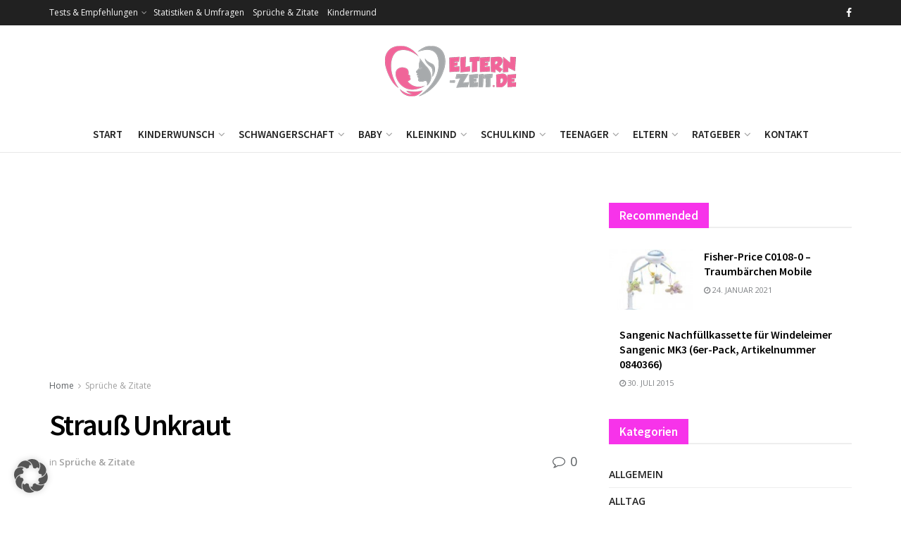

--- FILE ---
content_type: text/html; charset=UTF-8
request_url: https://www.eltern-zeit.de/sprueche-zitate/strauss-unkraut/
body_size: 53295
content:
<!doctype html> <!--[if lt IE 7]><html class="no-js lt-ie9 lt-ie8 lt-ie7" lang="de"> <![endif]--> <!--[if IE 7]><html class="no-js lt-ie9 lt-ie8" lang="de"> <![endif]--> <!--[if IE 8]><html class="no-js lt-ie9" lang="de"> <![endif]--> <!--[if IE 9]><html class="no-js lt-ie10" lang="de"> <![endif]--> <!--[if gt IE 8]><!--><html class="no-js" lang="de"> <!--<![endif]--><head><meta http-equiv="Content-Type" content="text/html; charset=UTF-8" /><meta name='viewport' content='width=device-width, initial-scale=1, user-scalable=yes' /><link rel="profile" href="http://gmpg.org/xfn/11" /><link rel="pingback" href="https://www.eltern-zeit.de/xmlrpc.php" /><meta name='robots' content='index, follow, max-image-preview:large, max-snippet:-1, max-video-preview:-1' /><style>img:is([sizes="auto" i], [sizes^="auto," i]) { contain-intrinsic-size: 3000px 1500px }</style><meta property="og:type" content="article"><meta property="og:title" content="Strauß Unkraut"><meta property="og:site_name" content="Eltern-Zeit | Das Magazin rund um Baby &amp;amp; Kind für Eltern in der Elternzeit"><meta property="og:description" content="Wer sagt, dass Rosen schön sind, hat noch nie einen Strauß Unkraut von einem Kind geschenkt bekommen."><meta property="og:url" content="https://www.eltern-zeit.de/sprueche-zitate/strauss-unkraut/"><meta property="og:locale" content="de_DE"><meta property="og:image" content="https://www.eltern-zeit.de/wp-content/uploads/strauss-unkraut.png"><meta property="og:image:height" content="1080"><meta property="og:image:width" content="1080"><meta property="article:published_time" content="2021-02-07T13:59:30+00:00"><meta property="article:modified_time" content="2021-02-07T13:59:30+00:00"><meta property="article:section" content="Sprüche &amp;amp; Zitate"><meta name="twitter:card" content="summary_large_image"><meta name="twitter:title" content="Strauß Unkraut"><meta name="twitter:description" content="Wer sagt, dass Rosen schön sind, hat noch nie einen Strauß Unkraut von einem Kind geschenkt bekommen."><meta name="twitter:url" content="https://www.eltern-zeit.de/sprueche-zitate/strauss-unkraut/"><meta name="twitter:site" content=""><meta name="twitter:image" content="https://www.eltern-zeit.de/wp-content/uploads/strauss-unkraut.png"><meta name="twitter:image:width" content="1080"><meta name="twitter:image:height" content="1080"> <script defer src="[data-uri]"></script> <script defer src="[data-uri]"></script> <script defer src="[data-uri]"></script> <title>Strauß Unkraut - eltern-zeit.de</title><meta name="description" content="Wer sagt, dass Rosen schön sind, hat noch nie einen Strauß Unkraut von einem Kind geschenkt bekommen." /><link rel="canonical" href="https://www.eltern-zeit.de/sprueche-zitate/strauss-unkraut/" /><meta property="og:locale" content="de_DE" /><meta property="og:type" content="article" /><meta property="og:title" content="Strauß Unkraut" /><meta property="og:description" content="Wer sagt, dass Rosen schön sind, hat noch nie einen Strauß Unkraut von einem Kind geschenkt bekommen." /><meta property="og:url" content="https://www.eltern-zeit.de/sprueche-zitate/strauss-unkraut/" /><meta property="og:site_name" content="Eltern-Zeit | Das Magazin rund um Baby &amp; Kind für Eltern in der Elternzeit" /><meta property="article:publisher" content="https://www.facebook.com/Elternzeiten/" /><meta property="article:published_time" content="2021-02-07T13:59:30+00:00" /><meta property="og:image" content="https://www.eltern-zeit.de/wp-content/uploads/strauss-unkraut.png" /><meta property="og:image:width" content="1080" /><meta property="og:image:height" content="1080" /><meta property="og:image:type" content="image/png" /><meta name="author" content="Redaktion" /><meta name="twitter:label1" content="Verfasst von" /><meta name="twitter:data1" content="Redaktion" /><meta name="twitter:label2" content="Geschätzte Lesezeit" /><meta name="twitter:data2" content="1 Minute" /> <script type="application/ld+json" class="yoast-schema-graph">{"@context":"https://schema.org","@graph":[{"@type":"Article","@id":"https://www.eltern-zeit.de/sprueche-zitate/strauss-unkraut/#article","isPartOf":{"@id":"https://www.eltern-zeit.de/sprueche-zitate/strauss-unkraut/"},"author":{"name":"Redaktion","@id":"https://www.eltern-zeit.de/#/schema/person/074861f158981c7910ef6991e3164b2f"},"headline":"Strauß Unkraut","datePublished":"2021-02-07T13:59:30+00:00","mainEntityOfPage":{"@id":"https://www.eltern-zeit.de/sprueche-zitate/strauss-unkraut/"},"wordCount":20,"commentCount":0,"publisher":{"@id":"https://www.eltern-zeit.de/#organization"},"image":{"@id":"https://www.eltern-zeit.de/sprueche-zitate/strauss-unkraut/#primaryimage"},"thumbnailUrl":"https://www.eltern-zeit.de/wp-content/uploads/strauss-unkraut.png","articleSection":["Sprüche &amp; Zitate"],"inLanguage":"de","potentialAction":[{"@type":"CommentAction","name":"Comment","target":["https://www.eltern-zeit.de/sprueche-zitate/strauss-unkraut/#respond"]}]},{"@type":"WebPage","@id":"https://www.eltern-zeit.de/sprueche-zitate/strauss-unkraut/","url":"https://www.eltern-zeit.de/sprueche-zitate/strauss-unkraut/","name":"Strauß Unkraut - eltern-zeit.de","isPartOf":{"@id":"https://www.eltern-zeit.de/#website"},"primaryImageOfPage":{"@id":"https://www.eltern-zeit.de/sprueche-zitate/strauss-unkraut/#primaryimage"},"image":{"@id":"https://www.eltern-zeit.de/sprueche-zitate/strauss-unkraut/#primaryimage"},"thumbnailUrl":"https://www.eltern-zeit.de/wp-content/uploads/strauss-unkraut.png","datePublished":"2021-02-07T13:59:30+00:00","description":"Wer sagt, dass Rosen schön sind, hat noch nie einen Strauß Unkraut von einem Kind geschenkt bekommen.","breadcrumb":{"@id":"https://www.eltern-zeit.de/sprueche-zitate/strauss-unkraut/#breadcrumb"},"inLanguage":"de","potentialAction":[{"@type":"ReadAction","target":["https://www.eltern-zeit.de/sprueche-zitate/strauss-unkraut/"]}]},{"@type":"ImageObject","inLanguage":"de","@id":"https://www.eltern-zeit.de/sprueche-zitate/strauss-unkraut/#primaryimage","url":"https://www.eltern-zeit.de/wp-content/uploads/strauss-unkraut.png","contentUrl":"https://www.eltern-zeit.de/wp-content/uploads/strauss-unkraut.png","width":1080,"height":1080,"caption":"Wer sagt, dass Rosen schön sind, hat noch nie einen Strauß Unkraut von einem Kind geschenkt bekommen."},{"@type":"BreadcrumbList","@id":"https://www.eltern-zeit.de/sprueche-zitate/strauss-unkraut/#breadcrumb","itemListElement":[{"@type":"ListItem","position":1,"name":"Startseite","item":"https://www.eltern-zeit.de/"},{"@type":"ListItem","position":2,"name":"Strauß Unkraut"}]},{"@type":"WebSite","@id":"https://www.eltern-zeit.de/#website","url":"https://www.eltern-zeit.de/","name":"Eltern-Zeit | Das Magazin rund um Baby &amp; Kind für Eltern in der Elternzeit","description":"Vom Kinderwunsch bis zur Pubertät","publisher":{"@id":"https://www.eltern-zeit.de/#organization"},"potentialAction":[{"@type":"SearchAction","target":{"@type":"EntryPoint","urlTemplate":"https://www.eltern-zeit.de/?s={search_term_string}"},"query-input":{"@type":"PropertyValueSpecification","valueRequired":true,"valueName":"search_term_string"}}],"inLanguage":"de"},{"@type":"Organization","@id":"https://www.eltern-zeit.de/#organization","name":"eltern-zeit.de","url":"https://www.eltern-zeit.de/","logo":{"@type":"ImageObject","inLanguage":"de","@id":"https://www.eltern-zeit.de/#/schema/logo/image/","url":"https://www.eltern-zeit.de/wp-content/uploads/eltern-zeit.png","contentUrl":"https://www.eltern-zeit.de/wp-content/uploads/eltern-zeit.png","width":190,"height":90,"caption":"eltern-zeit.de"},"image":{"@id":"https://www.eltern-zeit.de/#/schema/logo/image/"},"sameAs":["https://www.facebook.com/Elternzeiten/"]},{"@type":"Person","@id":"https://www.eltern-zeit.de/#/schema/person/074861f158981c7910ef6991e3164b2f","name":"Redaktion"}]}</script> <link rel='dns-prefetch' href='//www.googletagmanager.com' /><link data-borlabs-cookie-style-blocker-id="google-fonts" rel='dns-prefetch' data-borlabs-cookie-style-blocker-href='//fonts.googleapis.com' /><link rel='dns-prefetch' href='//pagead2.googlesyndication.com' /><link data-borlabs-cookie-style-blocker-id="google-fonts" rel='preconnect' data-borlabs-cookie-style-blocker-href='https://fonts.gstatic.com' /><link rel="alternate" type="application/rss+xml" title="Eltern-Zeit | Das Magazin rund um Baby &amp; Kind für Eltern in der Elternzeit &raquo; Feed" href="https://www.eltern-zeit.de/feed/" /><link rel="alternate" type="application/rss+xml" title="Eltern-Zeit | Das Magazin rund um Baby &amp; Kind für Eltern in der Elternzeit &raquo; Kommentar-Feed" href="https://www.eltern-zeit.de/comments/feed/" /><link rel="alternate" type="application/rss+xml" title="Eltern-Zeit | Das Magazin rund um Baby &amp; Kind für Eltern in der Elternzeit &raquo; Strauß Unkraut Kommentar-Feed" href="https://www.eltern-zeit.de/sprueche-zitate/strauss-unkraut/feed/" /> <script defer src="[data-uri]"></script> <style id='wp-emoji-styles-inline-css' type='text/css'>img.wp-smiley, img.emoji {
		display: inline !important;
		border: none !important;
		box-shadow: none !important;
		height: 1em !important;
		width: 1em !important;
		margin: 0 0.07em !important;
		vertical-align: -0.1em !important;
		background: none !important;
		padding: 0 !important;
	}</style><link rel='stylesheet' id='wp-block-library-css' href='https://www.eltern-zeit.de/wp-includes/css/dist/block-library/style.min.css?ver=6.8.1' type='text/css' media='all' /><style id='classic-theme-styles-inline-css' type='text/css'>/*! This file is auto-generated */
.wp-block-button__link{color:#fff;background-color:#32373c;border-radius:9999px;box-shadow:none;text-decoration:none;padding:calc(.667em + 2px) calc(1.333em + 2px);font-size:1.125em}.wp-block-file__button{background:#32373c;color:#fff;text-decoration:none}</style><link rel='stylesheet' id='jnews-faq-css' href='https://www.eltern-zeit.de/wp-content/cache/autoptimize/autoptimize_single_85f4ed116af53f2a19322e354590c0cf.php?ver=12.0.2' type='text/css' media='all' /><style id='global-styles-inline-css' type='text/css'>:root{--wp--preset--aspect-ratio--square: 1;--wp--preset--aspect-ratio--4-3: 4/3;--wp--preset--aspect-ratio--3-4: 3/4;--wp--preset--aspect-ratio--3-2: 3/2;--wp--preset--aspect-ratio--2-3: 2/3;--wp--preset--aspect-ratio--16-9: 16/9;--wp--preset--aspect-ratio--9-16: 9/16;--wp--preset--color--black: #000000;--wp--preset--color--cyan-bluish-gray: #abb8c3;--wp--preset--color--white: #ffffff;--wp--preset--color--pale-pink: #f78da7;--wp--preset--color--vivid-red: #cf2e2e;--wp--preset--color--luminous-vivid-orange: #ff6900;--wp--preset--color--luminous-vivid-amber: #fcb900;--wp--preset--color--light-green-cyan: #7bdcb5;--wp--preset--color--vivid-green-cyan: #00d084;--wp--preset--color--pale-cyan-blue: #8ed1fc;--wp--preset--color--vivid-cyan-blue: #0693e3;--wp--preset--color--vivid-purple: #9b51e0;--wp--preset--gradient--vivid-cyan-blue-to-vivid-purple: linear-gradient(135deg,rgba(6,147,227,1) 0%,rgb(155,81,224) 100%);--wp--preset--gradient--light-green-cyan-to-vivid-green-cyan: linear-gradient(135deg,rgb(122,220,180) 0%,rgb(0,208,130) 100%);--wp--preset--gradient--luminous-vivid-amber-to-luminous-vivid-orange: linear-gradient(135deg,rgba(252,185,0,1) 0%,rgba(255,105,0,1) 100%);--wp--preset--gradient--luminous-vivid-orange-to-vivid-red: linear-gradient(135deg,rgba(255,105,0,1) 0%,rgb(207,46,46) 100%);--wp--preset--gradient--very-light-gray-to-cyan-bluish-gray: linear-gradient(135deg,rgb(238,238,238) 0%,rgb(169,184,195) 100%);--wp--preset--gradient--cool-to-warm-spectrum: linear-gradient(135deg,rgb(74,234,220) 0%,rgb(151,120,209) 20%,rgb(207,42,186) 40%,rgb(238,44,130) 60%,rgb(251,105,98) 80%,rgb(254,248,76) 100%);--wp--preset--gradient--blush-light-purple: linear-gradient(135deg,rgb(255,206,236) 0%,rgb(152,150,240) 100%);--wp--preset--gradient--blush-bordeaux: linear-gradient(135deg,rgb(254,205,165) 0%,rgb(254,45,45) 50%,rgb(107,0,62) 100%);--wp--preset--gradient--luminous-dusk: linear-gradient(135deg,rgb(255,203,112) 0%,rgb(199,81,192) 50%,rgb(65,88,208) 100%);--wp--preset--gradient--pale-ocean: linear-gradient(135deg,rgb(255,245,203) 0%,rgb(182,227,212) 50%,rgb(51,167,181) 100%);--wp--preset--gradient--electric-grass: linear-gradient(135deg,rgb(202,248,128) 0%,rgb(113,206,126) 100%);--wp--preset--gradient--midnight: linear-gradient(135deg,rgb(2,3,129) 0%,rgb(40,116,252) 100%);--wp--preset--font-size--small: 13px;--wp--preset--font-size--medium: 20px;--wp--preset--font-size--large: 36px;--wp--preset--font-size--x-large: 42px;--wp--preset--spacing--20: 0.44rem;--wp--preset--spacing--30: 0.67rem;--wp--preset--spacing--40: 1rem;--wp--preset--spacing--50: 1.5rem;--wp--preset--spacing--60: 2.25rem;--wp--preset--spacing--70: 3.38rem;--wp--preset--spacing--80: 5.06rem;--wp--preset--shadow--natural: 6px 6px 9px rgba(0, 0, 0, 0.2);--wp--preset--shadow--deep: 12px 12px 50px rgba(0, 0, 0, 0.4);--wp--preset--shadow--sharp: 6px 6px 0px rgba(0, 0, 0, 0.2);--wp--preset--shadow--outlined: 6px 6px 0px -3px rgba(255, 255, 255, 1), 6px 6px rgba(0, 0, 0, 1);--wp--preset--shadow--crisp: 6px 6px 0px rgba(0, 0, 0, 1);}:where(.is-layout-flex){gap: 0.5em;}:where(.is-layout-grid){gap: 0.5em;}body .is-layout-flex{display: flex;}.is-layout-flex{flex-wrap: wrap;align-items: center;}.is-layout-flex > :is(*, div){margin: 0;}body .is-layout-grid{display: grid;}.is-layout-grid > :is(*, div){margin: 0;}:where(.wp-block-columns.is-layout-flex){gap: 2em;}:where(.wp-block-columns.is-layout-grid){gap: 2em;}:where(.wp-block-post-template.is-layout-flex){gap: 1.25em;}:where(.wp-block-post-template.is-layout-grid){gap: 1.25em;}.has-black-color{color: var(--wp--preset--color--black) !important;}.has-cyan-bluish-gray-color{color: var(--wp--preset--color--cyan-bluish-gray) !important;}.has-white-color{color: var(--wp--preset--color--white) !important;}.has-pale-pink-color{color: var(--wp--preset--color--pale-pink) !important;}.has-vivid-red-color{color: var(--wp--preset--color--vivid-red) !important;}.has-luminous-vivid-orange-color{color: var(--wp--preset--color--luminous-vivid-orange) !important;}.has-luminous-vivid-amber-color{color: var(--wp--preset--color--luminous-vivid-amber) !important;}.has-light-green-cyan-color{color: var(--wp--preset--color--light-green-cyan) !important;}.has-vivid-green-cyan-color{color: var(--wp--preset--color--vivid-green-cyan) !important;}.has-pale-cyan-blue-color{color: var(--wp--preset--color--pale-cyan-blue) !important;}.has-vivid-cyan-blue-color{color: var(--wp--preset--color--vivid-cyan-blue) !important;}.has-vivid-purple-color{color: var(--wp--preset--color--vivid-purple) !important;}.has-black-background-color{background-color: var(--wp--preset--color--black) !important;}.has-cyan-bluish-gray-background-color{background-color: var(--wp--preset--color--cyan-bluish-gray) !important;}.has-white-background-color{background-color: var(--wp--preset--color--white) !important;}.has-pale-pink-background-color{background-color: var(--wp--preset--color--pale-pink) !important;}.has-vivid-red-background-color{background-color: var(--wp--preset--color--vivid-red) !important;}.has-luminous-vivid-orange-background-color{background-color: var(--wp--preset--color--luminous-vivid-orange) !important;}.has-luminous-vivid-amber-background-color{background-color: var(--wp--preset--color--luminous-vivid-amber) !important;}.has-light-green-cyan-background-color{background-color: var(--wp--preset--color--light-green-cyan) !important;}.has-vivid-green-cyan-background-color{background-color: var(--wp--preset--color--vivid-green-cyan) !important;}.has-pale-cyan-blue-background-color{background-color: var(--wp--preset--color--pale-cyan-blue) !important;}.has-vivid-cyan-blue-background-color{background-color: var(--wp--preset--color--vivid-cyan-blue) !important;}.has-vivid-purple-background-color{background-color: var(--wp--preset--color--vivid-purple) !important;}.has-black-border-color{border-color: var(--wp--preset--color--black) !important;}.has-cyan-bluish-gray-border-color{border-color: var(--wp--preset--color--cyan-bluish-gray) !important;}.has-white-border-color{border-color: var(--wp--preset--color--white) !important;}.has-pale-pink-border-color{border-color: var(--wp--preset--color--pale-pink) !important;}.has-vivid-red-border-color{border-color: var(--wp--preset--color--vivid-red) !important;}.has-luminous-vivid-orange-border-color{border-color: var(--wp--preset--color--luminous-vivid-orange) !important;}.has-luminous-vivid-amber-border-color{border-color: var(--wp--preset--color--luminous-vivid-amber) !important;}.has-light-green-cyan-border-color{border-color: var(--wp--preset--color--light-green-cyan) !important;}.has-vivid-green-cyan-border-color{border-color: var(--wp--preset--color--vivid-green-cyan) !important;}.has-pale-cyan-blue-border-color{border-color: var(--wp--preset--color--pale-cyan-blue) !important;}.has-vivid-cyan-blue-border-color{border-color: var(--wp--preset--color--vivid-cyan-blue) !important;}.has-vivid-purple-border-color{border-color: var(--wp--preset--color--vivid-purple) !important;}.has-vivid-cyan-blue-to-vivid-purple-gradient-background{background: var(--wp--preset--gradient--vivid-cyan-blue-to-vivid-purple) !important;}.has-light-green-cyan-to-vivid-green-cyan-gradient-background{background: var(--wp--preset--gradient--light-green-cyan-to-vivid-green-cyan) !important;}.has-luminous-vivid-amber-to-luminous-vivid-orange-gradient-background{background: var(--wp--preset--gradient--luminous-vivid-amber-to-luminous-vivid-orange) !important;}.has-luminous-vivid-orange-to-vivid-red-gradient-background{background: var(--wp--preset--gradient--luminous-vivid-orange-to-vivid-red) !important;}.has-very-light-gray-to-cyan-bluish-gray-gradient-background{background: var(--wp--preset--gradient--very-light-gray-to-cyan-bluish-gray) !important;}.has-cool-to-warm-spectrum-gradient-background{background: var(--wp--preset--gradient--cool-to-warm-spectrum) !important;}.has-blush-light-purple-gradient-background{background: var(--wp--preset--gradient--blush-light-purple) !important;}.has-blush-bordeaux-gradient-background{background: var(--wp--preset--gradient--blush-bordeaux) !important;}.has-luminous-dusk-gradient-background{background: var(--wp--preset--gradient--luminous-dusk) !important;}.has-pale-ocean-gradient-background{background: var(--wp--preset--gradient--pale-ocean) !important;}.has-electric-grass-gradient-background{background: var(--wp--preset--gradient--electric-grass) !important;}.has-midnight-gradient-background{background: var(--wp--preset--gradient--midnight) !important;}.has-small-font-size{font-size: var(--wp--preset--font-size--small) !important;}.has-medium-font-size{font-size: var(--wp--preset--font-size--medium) !important;}.has-large-font-size{font-size: var(--wp--preset--font-size--large) !important;}.has-x-large-font-size{font-size: var(--wp--preset--font-size--x-large) !important;}
:where(.wp-block-post-template.is-layout-flex){gap: 1.25em;}:where(.wp-block-post-template.is-layout-grid){gap: 1.25em;}
:where(.wp-block-columns.is-layout-flex){gap: 2em;}:where(.wp-block-columns.is-layout-grid){gap: 2em;}
:root :where(.wp-block-pullquote){font-size: 1.5em;line-height: 1.6;}</style><link rel='stylesheet' id='js_composer_front-css' href='https://www.eltern-zeit.de/wp-content/plugins/js_composer/assets/css/js_composer.min.css?ver=8.7.1' type='text/css' media='all' /><link rel='stylesheet' id='elementor-frontend-css' href='https://www.eltern-zeit.de/wp-content/plugins/elementor/assets/css/frontend.min.css?ver=3.34.4' type='text/css' media='all' /><link rel='stylesheet' id='borlabs-cookie-custom-css' href='https://www.eltern-zeit.de/wp-content/cache/autoptimize/autoptimize_single_9501ecf488062a32d67b5f7b818edce1.php?ver=3.3.23-57' type='text/css' media='all' /><link data-borlabs-cookie-style-blocker-id="google-fonts" rel='stylesheet' id='jeg_customizer_font-css' data-borlabs-cookie-style-blocker-href='//fonts.googleapis.com/css?family=Open+Sans%3Aregular%2C600%7CSource+Sans+Pro%3A600%2C600%2Cregular&#038;display=swap&#038;ver=1.3.2' type='text/css' media='all' /><link rel='stylesheet' id='font-awesome-css' href='https://www.eltern-zeit.de/wp-content/plugins/elementor/assets/lib/font-awesome/css/font-awesome.min.css?ver=4.7.0' type='text/css' media='all' /><link rel='stylesheet' id='jnews-frontend-css' href='https://www.eltern-zeit.de/wp-content/themes/jnews/assets/dist/frontend.min.css?ver=12.0.0' type='text/css' media='all' /><link rel='stylesheet' id='jnews-js-composer-css' href='https://www.eltern-zeit.de/wp-content/cache/autoptimize/autoptimize_single_fc83441dd57e3efc19dde7715224aa04.php?ver=12.0.0' type='text/css' media='all' /><link rel='stylesheet' id='jnews-elementor-css' href='https://www.eltern-zeit.de/wp-content/cache/autoptimize/autoptimize_single_d3f72a23a4659d7c807ef226a63d313a.php?ver=12.0.0' type='text/css' media='all' /><link rel='stylesheet' id='jnews-style-css' href='https://www.eltern-zeit.de/wp-content/themes/jnews/style.css?ver=12.0.0' type='text/css' media='all' /><link rel='stylesheet' id='jnews-darkmode-css' href='https://www.eltern-zeit.de/wp-content/cache/autoptimize/autoptimize_single_c8c57a0dce3f85eefaf2b683a5ed8483.php?ver=12.0.0' type='text/css' media='all' /><link rel='stylesheet' id='jnews-scheme-css' href='https://www.eltern-zeit.de/wp-content/cache/autoptimize/autoptimize_single_f7fa52580332f03b9fd0a9d5b7234443.php?ver=1740427549' type='text/css' media='all' /><link rel='stylesheet' id='jnews-social-login-style-css' href='https://www.eltern-zeit.de/wp-content/cache/autoptimize/autoptimize_single_7e3bdb8e7bc4604ff0f959004aa2681d.php?ver=12.0.0' type='text/css' media='all' /><link rel='stylesheet' id='jnews-select-share-css' href='https://www.eltern-zeit.de/wp-content/cache/autoptimize/autoptimize_single_d8362094b258cbf05eff4954b9e53a06.php' type='text/css' media='all' /><link rel='stylesheet' id='jnews-weather-style-css' href='https://www.eltern-zeit.de/wp-content/cache/autoptimize/autoptimize_single_be826c2173cc5f3b16217cf30b85c25e.php?ver=12.0.0' type='text/css' media='all' /> <script defer type="text/javascript" src="https://www.eltern-zeit.de/wp-includes/js/jquery/jquery.min.js?ver=3.7.1" id="jquery-core-js"></script> <script defer type="text/javascript" src="https://www.eltern-zeit.de/wp-includes/js/jquery/jquery-migrate.min.js?ver=3.4.1" id="jquery-migrate-js"></script> <script defer data-no-optimize="1" data-no-minify="1" data-cfasync="false" data='nowprocket' type="text/javascript" src="https://www.eltern-zeit.de/wp-content/plugins/borlabs-cookie/assets/javascript/borlabs-cookie-tcf-stub.min.js?ver=3.3.23" id="borlabs-cookie-stub-js"></script> <script defer data-no-optimize="1" data-no-minify="1" data-cfasync="false" data='nowprocket' type="text/javascript" src="https://www.eltern-zeit.de/wp-content/cache/autoptimize/autoptimize_single_3d3fe9ccc48505e1d02ecd63379b489f.php?ver=3.3.23-81" id="borlabs-cookie-config-js"></script> <script data-borlabs-cookie-script-blocker-handle="google_gtagjs" data-borlabs-cookie-script-blocker-id="site-kit-analytics" type="text/template" data-borlabs-cookie-script-blocker-src="https://www.googletagmanager.com/gtag/js?id=GT-WKGPSQRM" id="google_gtagjs-js"></script><script data-borlabs-cookie-script-blocker-handle="google_gtagjs" data-borlabs-cookie-script-blocker-id="site-kit-analytics" type="text/template" id="google_gtagjs-js-after">window.dataLayer = window.dataLayer || [];function gtag(){dataLayer.push(arguments);}
gtag("set","linker",{"domains":["www.eltern-zeit.de"]});
gtag("js", new Date());
gtag("set", "developer_id.dZTNiMT", true);
gtag("config", "GT-WKGPSQRM");</script><script defer src="data:text/javascript;base64,"></script><link rel="https://api.w.org/" href="https://www.eltern-zeit.de/wp-json/" /><link rel="alternate" title="JSON" type="application/json" href="https://www.eltern-zeit.de/wp-json/wp/v2/posts/2436" /><link rel="EditURI" type="application/rsd+xml" title="RSD" href="https://www.eltern-zeit.de/xmlrpc.php?rsd" /><link rel='shortlink' href='https://www.eltern-zeit.de/?p=2436' /><link rel="alternate" title="oEmbed (JSON)" type="application/json+oembed" href="https://www.eltern-zeit.de/wp-json/oembed/1.0/embed?url=https%3A%2F%2Fwww.eltern-zeit.de%2Fsprueche-zitate%2Fstrauss-unkraut%2F" /><link rel="alternate" title="oEmbed (XML)" type="text/xml+oembed" href="https://www.eltern-zeit.de/wp-json/oembed/1.0/embed?url=https%3A%2F%2Fwww.eltern-zeit.de%2Fsprueche-zitate%2Fstrauss-unkraut%2F&#038;format=xml" /><meta name="generator" content="Site Kit by Google 1.171.0" /><meta name="google-adsense-platform-account" content="ca-host-pub-2644536267352236"><meta name="google-adsense-platform-domain" content="sitekit.withgoogle.com"><meta name="generator" content="Elementor 3.34.4; features: e_font_icon_svg, additional_custom_breakpoints; settings: css_print_method-external, google_font-enabled, font_display-swap"><style>.e-con.e-parent:nth-of-type(n+4):not(.e-lazyloaded):not(.e-no-lazyload),
				.e-con.e-parent:nth-of-type(n+4):not(.e-lazyloaded):not(.e-no-lazyload) * {
					background-image: none !important;
				}
				@media screen and (max-height: 1024px) {
					.e-con.e-parent:nth-of-type(n+3):not(.e-lazyloaded):not(.e-no-lazyload),
					.e-con.e-parent:nth-of-type(n+3):not(.e-lazyloaded):not(.e-no-lazyload) * {
						background-image: none !important;
					}
				}
				@media screen and (max-height: 640px) {
					.e-con.e-parent:nth-of-type(n+2):not(.e-lazyloaded):not(.e-no-lazyload),
					.e-con.e-parent:nth-of-type(n+2):not(.e-lazyloaded):not(.e-no-lazyload) * {
						background-image: none !important;
					}
				}</style><meta name="generator" content="Powered by WPBakery Page Builder - drag and drop page builder for WordPress."/>  <script type="text/javascript" async="async" src="https://pagead2.googlesyndication.com/pagead/js/adsbygoogle.js?client=ca-pub-4478189052191755&amp;host=ca-host-pub-2644536267352236" crossorigin="anonymous"></script>  <script type='application/ld+json'>{"@context":"http:\/\/schema.org","@type":"Organization","@id":"https:\/\/www.eltern-zeit.de\/#organization","url":"https:\/\/www.eltern-zeit.de\/","name":"","logo":{"@type":"ImageObject","url":""},"sameAs":["https:\/\/www.facebook.com\/Elternzeiten"]}</script> <script type='application/ld+json'>{"@context":"http:\/\/schema.org","@type":"WebSite","@id":"https:\/\/www.eltern-zeit.de\/#website","url":"https:\/\/www.eltern-zeit.de\/","name":"","potentialAction":{"@type":"SearchAction","target":"https:\/\/www.eltern-zeit.de\/?s={search_term_string}","query-input":"required name=search_term_string"}}</script> <link rel="icon" href="https://www.eltern-zeit.de/wp-content/uploads/cropped-favicon1-32x32.png" sizes="32x32" /><link rel="icon" href="https://www.eltern-zeit.de/wp-content/uploads/cropped-favicon1-192x192.png" sizes="192x192" /><link rel="apple-touch-icon" href="https://www.eltern-zeit.de/wp-content/uploads/cropped-favicon1-180x180.png" /><meta name="msapplication-TileImage" content="https://www.eltern-zeit.de/wp-content/uploads/cropped-favicon1-270x270.png" /><style id="jeg_dynamic_css" type="text/css" data-type="jeg_custom-css">body { --j-body-color : #5b5f62; --j-accent-color : #f733ea; --j-alt-color : #f733ea; --j-heading-color : #000000; } body,.jeg_newsfeed_list .tns-outer .tns-controls button,.jeg_filter_button,.owl-carousel .owl-nav div,.jeg_readmore,.jeg_hero_style_7 .jeg_post_meta a,.widget_calendar thead th,.widget_calendar tfoot a,.jeg_socialcounter a,.entry-header .jeg_meta_like a,.entry-header .jeg_meta_comment a,.entry-header .jeg_meta_donation a,.entry-header .jeg_meta_bookmark a,.entry-content tbody tr:hover,.entry-content th,.jeg_splitpost_nav li:hover a,#breadcrumbs a,.jeg_author_socials a:hover,.jeg_footer_content a,.jeg_footer_bottom a,.jeg_cartcontent,.woocommerce .woocommerce-breadcrumb a { color : #5b5f62; } a, .jeg_menu_style_5>li>a:hover, .jeg_menu_style_5>li.sfHover>a, .jeg_menu_style_5>li.current-menu-item>a, .jeg_menu_style_5>li.current-menu-ancestor>a, .jeg_navbar .jeg_menu:not(.jeg_main_menu)>li>a:hover, .jeg_midbar .jeg_menu:not(.jeg_main_menu)>li>a:hover, .jeg_side_tabs li.active, .jeg_block_heading_5 strong, .jeg_block_heading_6 strong, .jeg_block_heading_7 strong, .jeg_block_heading_8 strong, .jeg_subcat_list li a:hover, .jeg_subcat_list li button:hover, .jeg_pl_lg_7 .jeg_thumb .jeg_post_category a, .jeg_pl_xs_2:before, .jeg_pl_xs_4 .jeg_postblock_content:before, .jeg_postblock .jeg_post_title a:hover, .jeg_hero_style_6 .jeg_post_title a:hover, .jeg_sidefeed .jeg_pl_xs_3 .jeg_post_title a:hover, .widget_jnews_popular .jeg_post_title a:hover, .jeg_meta_author a, .widget_archive li a:hover, .widget_pages li a:hover, .widget_meta li a:hover, .widget_recent_entries li a:hover, .widget_rss li a:hover, .widget_rss cite, .widget_categories li a:hover, .widget_categories li.current-cat>a, #breadcrumbs a:hover, .jeg_share_count .counts, .commentlist .bypostauthor>.comment-body>.comment-author>.fn, span.required, .jeg_review_title, .bestprice .price, .authorlink a:hover, .jeg_vertical_playlist .jeg_video_playlist_play_icon, .jeg_vertical_playlist .jeg_video_playlist_item.active .jeg_video_playlist_thumbnail:before, .jeg_horizontal_playlist .jeg_video_playlist_play, .woocommerce li.product .pricegroup .button, .widget_display_forums li a:hover, .widget_display_topics li:before, .widget_display_replies li:before, .widget_display_views li:before, .bbp-breadcrumb a:hover, .jeg_mobile_menu li.sfHover>a, .jeg_mobile_menu li a:hover, .split-template-6 .pagenum, .jeg_mobile_menu_style_5>li>a:hover, .jeg_mobile_menu_style_5>li.sfHover>a, .jeg_mobile_menu_style_5>li.current-menu-item>a, .jeg_mobile_menu_style_5>li.current-menu-ancestor>a, .jeg_mobile_menu.jeg_menu_dropdown li.open > div > a { color : #f733ea; } .jeg_menu_style_1>li>a:before, .jeg_menu_style_2>li>a:before, .jeg_menu_style_3>li>a:before, .jeg_side_toggle, .jeg_slide_caption .jeg_post_category a, .jeg_slider_type_1_wrapper .tns-controls button.tns-next, .jeg_block_heading_1 .jeg_block_title span, .jeg_block_heading_2 .jeg_block_title span, .jeg_block_heading_3, .jeg_block_heading_4 .jeg_block_title span, .jeg_block_heading_6:after, .jeg_pl_lg_box .jeg_post_category a, .jeg_pl_md_box .jeg_post_category a, .jeg_readmore:hover, .jeg_thumb .jeg_post_category a, .jeg_block_loadmore a:hover, .jeg_postblock.alt .jeg_block_loadmore a:hover, .jeg_block_loadmore a.active, .jeg_postblock_carousel_2 .jeg_post_category a, .jeg_heroblock .jeg_post_category a, .jeg_pagenav_1 .page_number.active, .jeg_pagenav_1 .page_number.active:hover, input[type="submit"], .btn, .button, .widget_tag_cloud a:hover, .popularpost_item:hover .jeg_post_title a:before, .jeg_splitpost_4 .page_nav, .jeg_splitpost_5 .page_nav, .jeg_post_via a:hover, .jeg_post_source a:hover, .jeg_post_tags a:hover, .comment-reply-title small a:before, .comment-reply-title small a:after, .jeg_storelist .productlink, .authorlink li.active a:before, .jeg_footer.dark .socials_widget:not(.nobg) a:hover .fa,.jeg_footer.dark .socials_widget:not(.nobg) a:hover span.jeg-icon, div.jeg_breakingnews_title, .jeg_overlay_slider_bottom_wrapper .tns-controls button, .jeg_overlay_slider_bottom_wrapper .tns-controls button:hover, .jeg_vertical_playlist .jeg_video_playlist_current, .woocommerce span.onsale, .woocommerce #respond input#submit:hover, .woocommerce a.button:hover, .woocommerce button.button:hover, .woocommerce input.button:hover, .woocommerce #respond input#submit.alt, .woocommerce a.button.alt, .woocommerce button.button.alt, .woocommerce input.button.alt, .jeg_popup_post .caption, .jeg_footer.dark input[type="submit"], .jeg_footer.dark .btn, .jeg_footer.dark .button, .footer_widget.widget_tag_cloud a:hover, .jeg_inner_content .content-inner .jeg_post_category a:hover, #buddypress .standard-form button, #buddypress a.button, #buddypress input[type="submit"], #buddypress input[type="button"], #buddypress input[type="reset"], #buddypress ul.button-nav li a, #buddypress .generic-button a, #buddypress .generic-button button, #buddypress .comment-reply-link, #buddypress a.bp-title-button, #buddypress.buddypress-wrap .members-list li .user-update .activity-read-more a, div#buddypress .standard-form button:hover, div#buddypress a.button:hover, div#buddypress input[type="submit"]:hover, div#buddypress input[type="button"]:hover, div#buddypress input[type="reset"]:hover, div#buddypress ul.button-nav li a:hover, div#buddypress .generic-button a:hover, div#buddypress .generic-button button:hover, div#buddypress .comment-reply-link:hover, div#buddypress a.bp-title-button:hover, div#buddypress.buddypress-wrap .members-list li .user-update .activity-read-more a:hover, #buddypress #item-nav .item-list-tabs ul li a:before, .jeg_inner_content .jeg_meta_container .follow-wrapper a { background-color : #f733ea; } .jeg_block_heading_7 .jeg_block_title span, .jeg_readmore:hover, .jeg_block_loadmore a:hover, .jeg_block_loadmore a.active, .jeg_pagenav_1 .page_number.active, .jeg_pagenav_1 .page_number.active:hover, .jeg_pagenav_3 .page_number:hover, .jeg_prevnext_post a:hover h3, .jeg_overlay_slider .jeg_post_category, .jeg_sidefeed .jeg_post.active, .jeg_vertical_playlist.jeg_vertical_playlist .jeg_video_playlist_item.active .jeg_video_playlist_thumbnail img, .jeg_horizontal_playlist .jeg_video_playlist_item.active { border-color : #f733ea; } .jeg_tabpost_nav li.active, .woocommerce div.product .woocommerce-tabs ul.tabs li.active, .jeg_mobile_menu_style_1>li.current-menu-item a, .jeg_mobile_menu_style_1>li.current-menu-ancestor a, .jeg_mobile_menu_style_2>li.current-menu-item::after, .jeg_mobile_menu_style_2>li.current-menu-ancestor::after, .jeg_mobile_menu_style_3>li.current-menu-item::before, .jeg_mobile_menu_style_3>li.current-menu-ancestor::before { border-bottom-color : #f733ea; } .jeg_post_share .jeg-icon svg { fill : #f733ea; } .jeg_post_meta .fa, .jeg_post_meta .jpwt-icon, .entry-header .jeg_post_meta .fa, .jeg_review_stars, .jeg_price_review_list { color : #f733ea; } .jeg_share_button.share-float.share-monocrhome a { background-color : #f733ea; } h1,h2,h3,h4,h5,h6,.jeg_post_title a,.entry-header .jeg_post_title,.jeg_hero_style_7 .jeg_post_title a,.jeg_block_title,.jeg_splitpost_bar .current_title,.jeg_video_playlist_title,.gallery-caption,.jeg_push_notification_button>a.button { color : #000000; } .split-template-9 .pagenum, .split-template-10 .pagenum, .split-template-11 .pagenum, .split-template-12 .pagenum, .split-template-13 .pagenum, .split-template-15 .pagenum, .split-template-18 .pagenum, .split-template-20 .pagenum, .split-template-19 .current_title span, .split-template-20 .current_title span { background-color : #000000; } .jeg_topbar .jeg_nav_row, .jeg_topbar .jeg_search_no_expand .jeg_search_input { line-height : 36px; } .jeg_topbar .jeg_nav_row, .jeg_topbar .jeg_nav_icon { height : 36px; } .jeg_midbar { height : 130px; } .jeg_header .jeg_bottombar.jeg_navbar,.jeg_bottombar .jeg_nav_icon { height : 50px; } .jeg_header .jeg_bottombar.jeg_navbar, .jeg_header .jeg_bottombar .jeg_main_menu:not(.jeg_menu_style_1) > li > a, .jeg_header .jeg_bottombar .jeg_menu_style_1 > li, .jeg_header .jeg_bottombar .jeg_menu:not(.jeg_main_menu) > li > a { line-height : 50px; } .jeg_header .jeg_bottombar, .jeg_header .jeg_bottombar.jeg_navbar_dark, .jeg_bottombar.jeg_navbar_boxed .jeg_nav_row, .jeg_bottombar.jeg_navbar_dark.jeg_navbar_boxed .jeg_nav_row { border-top-width : 0px; border-bottom-width : 1px; } .jeg_stickybar.jeg_navbar,.jeg_navbar .jeg_nav_icon { height : 50px; } .jeg_stickybar.jeg_navbar, .jeg_stickybar .jeg_main_menu:not(.jeg_menu_style_1) > li > a, .jeg_stickybar .jeg_menu_style_1 > li, .jeg_stickybar .jeg_menu:not(.jeg_main_menu) > li > a { line-height : 50px; } .jeg_stickybar, .jeg_stickybar.dark { border-bottom-width : 1px; } .jeg_mobile_midbar, .jeg_mobile_midbar.dark { background : #0d1317; } .jeg_header .socials_widget > a > i.fa:before { color : #ffffff; } .jeg_header .socials_widget.nobg > a > i > span.jeg-icon svg { fill : #ffffff; } .jeg_header .socials_widget.nobg > a > span.jeg-icon svg { fill : #ffffff; } .jeg_header .socials_widget > a > span.jeg-icon svg { fill : #ffffff; } .jeg_header .socials_widget > a > i > span.jeg-icon svg { fill : #ffffff; } .jeg_header .jeg_search_wrapper.search_icon .jeg_search_toggle { color : #dbdbdb; } .jeg_nav_search { width : 84%; } .jeg_footer_content,.jeg_footer.dark .jeg_footer_content { background-color : #0d1317; color : #a9afb3; } .jeg_footer .jeg_footer_heading h3,.jeg_footer.dark .jeg_footer_heading h3,.jeg_footer .widget h2,.jeg_footer .footer_dark .widget h2 { color : #ffffff; } .jeg_footer_bottom,.jeg_footer.dark .jeg_footer_bottom,.jeg_footer_secondary,.jeg_footer.dark .jeg_footer_secondary { background-color : #000000; } .jeg_footer_secondary,.jeg_footer.dark .jeg_footer_secondary,.jeg_footer_bottom,.jeg_footer.dark .jeg_footer_bottom,.jeg_footer_sidecontent .jeg_footer_primary { color : #a9afb3; } .jeg_footer_bottom a,.jeg_footer.dark .jeg_footer_bottom a,.jeg_footer_secondary a,.jeg_footer.dark .jeg_footer_secondary a,.jeg_footer_sidecontent .jeg_footer_primary a,.jeg_footer_sidecontent.dark .jeg_footer_primary a { color : #a9afb3; } body,input,textarea,select,.chosen-container-single .chosen-single,.btn,.button { font-family: "Open Sans",Helvetica,Arial,sans-serif; } .jeg_main_menu > li > a { font-family: "Source Sans Pro",Helvetica,Arial,sans-serif;font-weight : 600; font-style : normal;  } h3.jeg_block_title, .jeg_footer .jeg_footer_heading h3, .jeg_footer .widget h2, .jeg_tabpost_nav li { font-family: "Source Sans Pro",Helvetica,Arial,sans-serif;font-weight : 600; font-style : normal;  } .jeg_post_title, .entry-header .jeg_post_title, .jeg_single_tpl_2 .entry-header .jeg_post_title, .jeg_single_tpl_3 .entry-header .jeg_post_title, .jeg_single_tpl_6 .entry-header .jeg_post_title, .jeg_content .jeg_custom_title_wrapper .jeg_post_title { font-family: "Source Sans Pro",Helvetica,Arial,sans-serif; }</style><style type="text/css">.no_thumbnail .jeg_thumb,
					.thumbnail-container.no_thumbnail {
					    display: none !important;
					}
					.jeg_search_result .jeg_pl_xs_3.no_thumbnail .jeg_postblock_content,
					.jeg_sidefeed .jeg_pl_xs_3.no_thumbnail .jeg_postblock_content,
					.jeg_pl_sm.no_thumbnail .jeg_postblock_content {
					    margin-left: 0;
					}
					.jeg_postblock_11 .no_thumbnail .jeg_postblock_content,
					.jeg_postblock_12 .no_thumbnail .jeg_postblock_content,
					.jeg_postblock_12.jeg_col_3o3 .no_thumbnail .jeg_postblock_content  {
					    margin-top: 0;
					}
					.jeg_postblock_15 .jeg_pl_md_box.no_thumbnail .jeg_postblock_content,
					.jeg_postblock_19 .jeg_pl_md_box.no_thumbnail .jeg_postblock_content,
					.jeg_postblock_24 .jeg_pl_md_box.no_thumbnail .jeg_postblock_content,
					.jeg_sidefeed .jeg_pl_md_box .jeg_postblock_content {
					    position: relative;
					}
					.jeg_postblock_carousel_2 .no_thumbnail .jeg_post_title a,
					.jeg_postblock_carousel_2 .no_thumbnail .jeg_post_title a:hover,
					.jeg_postblock_carousel_2 .no_thumbnail .jeg_post_meta .fa {
					    color: #212121 !important;
					} 
					.jnews-dark-mode .jeg_postblock_carousel_2 .no_thumbnail .jeg_post_title a,
					.jnews-dark-mode .jeg_postblock_carousel_2 .no_thumbnail .jeg_post_title a:hover,
					.jnews-dark-mode .jeg_postblock_carousel_2 .no_thumbnail .jeg_post_meta .fa {
					    color: #fff !important;
					}</style><style id="jeg_extended_category_css" type="text/css" data-type="jeg_custom-css">.jeg_heroblock .jeg_post_category a.category-sports,.jeg_thumb .jeg_post_category a.category-sports,.jeg_pl_lg_box .jeg_post_category a.category-sports,.jeg_pl_md_box .jeg_post_category a.category-sports,.jeg_postblock_carousel_2 .jeg_post_category a.category-sports,.jeg_slide_caption .jeg_post_category a.category-sports { background-color:#3ddc97; }.jeg_heroblock .jeg_post_category a.category-sports,.jeg_thumb .jeg_post_category a.category-sports,.jeg_pl_lg_box .jeg_post_category a.category-sports,.jeg_pl_md_box .jeg_post_category a.category-sports,.jeg_postblock_carousel_2 .jeg_post_category a.category-sports,.jeg_slide_caption .jeg_post_category a.category-sports { border-color:#3ddc97; }.jeg_heroblock .jeg_post_category a.category-world,.jeg_thumb .jeg_post_category a.category-world,.jeg_pl_lg_box .jeg_post_category a.category-world,.jeg_pl_md_box .jeg_post_category a.category-world,.jeg_postblock_carousel_2 .jeg_post_category a.category-world,.jeg_slide_caption .jeg_post_category a.category-world { background-color:#369ef6; }.jeg_heroblock .jeg_post_category a.category-world,.jeg_thumb .jeg_post_category a.category-world,.jeg_pl_lg_box .jeg_post_category a.category-world,.jeg_pl_md_box .jeg_post_category a.category-world,.jeg_postblock_carousel_2 .jeg_post_category a.category-world,.jeg_slide_caption .jeg_post_category a.category-world { border-color:#369ef6; }</style><noscript><style>.wpb_animate_when_almost_visible { opacity: 1; }</style></noscript></head><body class="wp-singular post-template-default single single-post postid-2436 single-format-standard wp-embed-responsive wp-theme-jnews jeg_toggle_light jeg_single_tpl_1 jnews jsc_normal wpb-js-composer js-comp-ver-8.7.1 vc_responsive elementor-default elementor-kit-4015"><div class="jeg_ad jeg_ad_top jnews_header_top_ads"><div class='ads-wrapper  '></div></div><div class="jeg_viewport"><div class="jeg_header_wrapper"><div class="jeg_header_instagram_wrapper"></div><div class="jeg_header normal"><div class="jeg_topbar jeg_container jeg_navbar_wrapper dark"><div class="container"><div class="jeg_nav_row"><div class="jeg_nav_col jeg_nav_left  jeg_nav_grow"><div class="item_wrap jeg_nav_alignleft"><div class="jeg_nav_item"><ul class="jeg_menu jeg_top_menu"><li id="menu-item-2093" class="menu-item menu-item-type-taxonomy menu-item-object-category menu-item-has-children menu-item-2093"><a href="https://www.eltern-zeit.de/produkte/">Tests &amp; Empfehlungen</a><ul class="sub-menu"><li id="menu-item-2094" class="menu-item menu-item-type-taxonomy menu-item-object-category menu-item-has-children menu-item-2094"><a href="https://www.eltern-zeit.de/produkte/babyprodukte/">Babyprodukte</a><ul class="sub-menu"><li id="menu-item-2095" class="menu-item menu-item-type-taxonomy menu-item-object-category menu-item-2095"><a href="https://www.eltern-zeit.de/produkte/babyprodukte/autositze-und-babyschalen/">Autositze und Babyschalen</a></li><li id="menu-item-2096" class="menu-item menu-item-type-taxonomy menu-item-object-category menu-item-2096"><a href="https://www.eltern-zeit.de/produkte/babyprodukte/babymoebel/">Babymöbel</a></li><li id="menu-item-2099" class="menu-item menu-item-type-taxonomy menu-item-object-category menu-item-2099"><a href="https://www.eltern-zeit.de/produkte/babyprodukte/babyphones-und-babyueberwachung/">Babyphones und Babyüberwachung</a></li><li id="menu-item-2101" class="menu-item menu-item-type-taxonomy menu-item-object-category menu-item-2101"><a href="https://www.eltern-zeit.de/produkte/babyprodukte/gesundheit-babypflege/">Gesundheit &amp; Babypflege</a></li><li id="menu-item-2104" class="menu-item menu-item-type-taxonomy menu-item-object-category menu-item-2104"><a href="https://www.eltern-zeit.de/produkte/babyprodukte/kinderwagen-radanhaenger/">Kinderwagen &amp; Radanhänger</a></li><li id="menu-item-2107" class="menu-item menu-item-type-taxonomy menu-item-object-category menu-item-2107"><a href="https://www.eltern-zeit.de/produkte/babyprodukte/spielen-lernen/">Spielen &amp; Lernen</a></li><li id="menu-item-2108" class="menu-item menu-item-type-taxonomy menu-item-object-category menu-item-2108"><a href="https://www.eltern-zeit.de/produkte/babyprodukte/spielen-lernen/babyspielzeug/">Babyspielzeug</a></li><li id="menu-item-2109" class="menu-item menu-item-type-taxonomy menu-item-object-category menu-item-2109"><a href="https://www.eltern-zeit.de/produkte/babyprodukte/spielen-lernen/babyspielzeug/mobiles/">Mobiles</a></li><li id="menu-item-2110" class="menu-item menu-item-type-taxonomy menu-item-object-category menu-item-2110"><a href="https://www.eltern-zeit.de/produkte/babyprodukte/taschen-tragen/">Taschen &amp; Tragen</a></li></ul></li><li id="menu-item-2291" class="menu-item menu-item-type-taxonomy menu-item-object-category menu-item-2291"><a href="https://www.eltern-zeit.de/produkte/hochbetten/">Hochbetten</a></li></ul></li><li id="menu-item-2111" class="menu-item menu-item-type-taxonomy menu-item-object-category menu-item-2111"><a href="https://www.eltern-zeit.de/statistiken-umfragen/">Statistiken &amp; Umfragen</a></li><li id="menu-item-2330" class="menu-item menu-item-type-taxonomy menu-item-object-category current-post-ancestor current-menu-parent current-post-parent menu-item-2330"><a href="https://www.eltern-zeit.de/sprueche-zitate/">Sprüche &amp; Zitate</a></li><li id="menu-item-2451" class="menu-item menu-item-type-taxonomy menu-item-object-category menu-item-2451"><a href="https://www.eltern-zeit.de/kindermund/">Kindermund</a></li></ul></div></div></div><div class="jeg_nav_col jeg_nav_center  jeg_nav_normal"><div class="item_wrap jeg_nav_aligncenter"></div></div><div class="jeg_nav_col jeg_nav_right  jeg_nav_normal"><div class="item_wrap jeg_nav_alignright"><div
 class="jeg_nav_item socials_widget jeg_social_icon_block nobg"> <a href="https://www.facebook.com/Elternzeiten" target='_blank' rel='external noopener nofollow'  aria-label="Find us on Facebook" class="jeg_facebook"><i class="fa fa-facebook"></i> </a></div></div></div></div></div></div><div class="jeg_midbar jeg_container jeg_navbar_wrapper normal"><div class="container"><div class="jeg_nav_row"><div class="jeg_nav_col jeg_nav_left jeg_nav_normal"><div class="item_wrap jeg_nav_alignleft"></div></div><div class="jeg_nav_col jeg_nav_center jeg_nav_normal"><div class="item_wrap jeg_nav_aligncenter"><div class="jeg_nav_item jeg_logo jeg_desktop_logo"><div class="site-title"> <a href="https://www.eltern-zeit.de/" aria-label="Visit Homepage" style="padding: 0px 0px 0px 0px;"> <img class='jeg_logo_img' src="https://www.eltern-zeit.de/wp-content/uploads/eltern-zeit.png"  alt="Eltern-Zeit | Das Magazin rund um Baby &amp; Kind für Eltern in der Elternzeit"data-light-src="https://www.eltern-zeit.de/wp-content/uploads/eltern-zeit.png" data-light-srcset="https://www.eltern-zeit.de/wp-content/uploads/eltern-zeit.png 1x,  2x" data-dark-src="https://www.eltern-zeit.de/wp-content/uploads/eltern-zeit.png" data-dark-srcset="https://www.eltern-zeit.de/wp-content/uploads/eltern-zeit.png 1x,  2x"width="190" height="90"> </a></div></div></div></div><div class="jeg_nav_col jeg_nav_right jeg_nav_normal"><div class="item_wrap jeg_nav_alignright"></div></div></div></div></div><div class="jeg_bottombar jeg_navbar jeg_container jeg_navbar_wrapper  jeg_navbar_normal"><div class="container"><div class="jeg_nav_row"><div class="jeg_nav_col jeg_nav_left jeg_nav_normal"><div class="item_wrap jeg_nav_alignleft"></div></div><div class="jeg_nav_col jeg_nav_center jeg_nav_grow"><div class="item_wrap jeg_nav_aligncenter"><div class="jeg_nav_item jeg_main_menu_wrapper"><div class="jeg_mainmenu_wrap"><ul class="jeg_menu jeg_main_menu jeg_menu_style_1" data-animation="animate"><li id="menu-item-2081" class="menu-item menu-item-type-custom menu-item-object-custom menu-item-home menu-item-2081 bgnav" data-item-row="default" ><a href="https://www.eltern-zeit.de/">Start</a></li><li id="menu-item-2085" class="menu-item menu-item-type-taxonomy menu-item-object-category menu-item-2085 bgnav jeg_megamenu category_1" data-number="9"  data-item-row="default" ><a href="https://www.eltern-zeit.de/kinderwunsch/">Kinderwunsch</a><div class="sub-menu"><div class="jeg_newsfeed clearfix"><div class="jeg_newsfeed_list"><div data-cat-id="9" data-load-status="loaded" class="jeg_newsfeed_container no_subcat"><div class="newsfeed_carousel"><div class="jeg_newsfeed_item "><div class="jeg_thumb"> <a href="https://www.eltern-zeit.de/kinderwunsch/optimale-haeufigkeit-von-geschlechtsverkehr-zum-schwangerwerden/"><div class="thumbnail-container size-500 "><img width="270" height="180" src="https://www.eltern-zeit.de/wp-content/themes/jnews/assets/img/jeg-empty.png" class="attachment-jnews-360x180 size-jnews-360x180 owl-lazy lazyload wp-post-image" alt="geschlechtsverkehr-zum-schwanger-werden" decoding="async" sizes="(max-width: 270px) 100vw, 270px" data-src="https://www.eltern-zeit.de/wp-content/uploads/geschlechtsverkehr-zum-schwanger-werden.jpg" /></div></a></div><h3 class="jeg_post_title"><a href="https://www.eltern-zeit.de/kinderwunsch/optimale-haeufigkeit-von-geschlechtsverkehr-zum-schwangerwerden/">Optimale Häufigkeit von Geschlechtsverkehr zum Schwangerwerden</a></h3></div><div class="jeg_newsfeed_item "><div class="jeg_thumb"> <a href="https://www.eltern-zeit.de/kinderwunsch/wie-funktioniert-der-weibliche-zyklus/"><div class="thumbnail-container size-500 "><img width="270" height="180" src="https://www.eltern-zeit.de/wp-content/themes/jnews/assets/img/jeg-empty.png" class="attachment-jnews-360x180 size-jnews-360x180 owl-lazy lazyload wp-post-image" alt="weiblicher-zyklus" decoding="async" sizes="(max-width: 270px) 100vw, 270px" data-src="https://www.eltern-zeit.de/wp-content/uploads/weiblicher-zyklus.jpg" /></div></a></div><h3 class="jeg_post_title"><a href="https://www.eltern-zeit.de/kinderwunsch/wie-funktioniert-der-weibliche-zyklus/">Wie funktioniert der weibliche Zyklus?</a></h3></div><div class="jeg_newsfeed_item "><div class="jeg_thumb"> <a href="https://www.eltern-zeit.de/kinderwunsch/orakeln-mit-ovulationstests-was-steckt-dahinter/"><div class="thumbnail-container size-500 "><img width="272" height="180" src="https://www.eltern-zeit.de/wp-content/themes/jnews/assets/img/jeg-empty.png" class="attachment-jnews-360x180 size-jnews-360x180 owl-lazy lazyload wp-post-image" alt="Ovulationstest" decoding="async" sizes="(max-width: 272px) 100vw, 272px" data-src="https://www.eltern-zeit.de/wp-content/uploads/Ovulationstest.jpg" /></div></a></div><h3 class="jeg_post_title"><a href="https://www.eltern-zeit.de/kinderwunsch/orakeln-mit-ovulationstests-was-steckt-dahinter/">Orakeln mit Ovulationstests &#8211; was steckt dahinter?</a></h3></div><div class="jeg_newsfeed_item "><div class="jeg_thumb"> <a href="https://www.eltern-zeit.de/kinderwunsch/jetzt-oder-nie-das-ideale-alter-um-kinder-zu-bekommen/"><div class="thumbnail-container size-500 "><img loading="lazy" width="270" height="180" src="https://www.eltern-zeit.de/wp-content/themes/jnews/assets/img/jeg-empty.png" class="attachment-jnews-360x180 size-jnews-360x180 owl-lazy lazyload wp-post-image" alt="eltern werden" decoding="async" sizes="(max-width: 270px) 100vw, 270px" data-src="https://www.eltern-zeit.de/wp-content/uploads/eltern-werden.jpg" /></div></a></div><h3 class="jeg_post_title"><a href="https://www.eltern-zeit.de/kinderwunsch/jetzt-oder-nie-das-ideale-alter-um-kinder-zu-bekommen/">Jetzt oder nie &#8211; das ideale Alter, um Kinder zu bekommen</a></h3></div><div class="jeg_newsfeed_item "><div class="jeg_thumb"> <a href="https://www.eltern-zeit.de/kinderwunsch/hilfe-bei-kinderwunsch/"><div class="thumbnail-container size-500 "><img loading="lazy" width="279" height="180" src="https://www.eltern-zeit.de/wp-content/themes/jnews/assets/img/jeg-empty.png" class="attachment-jnews-360x180 size-jnews-360x180 owl-lazy lazyload wp-post-image" alt="kinderwunsch" decoding="async" sizes="(max-width: 279px) 100vw, 279px" data-src="https://www.eltern-zeit.de/wp-content/uploads/kinderwunsch.jpg" /></div></a></div><h3 class="jeg_post_title"><a href="https://www.eltern-zeit.de/kinderwunsch/hilfe-bei-kinderwunsch/">Hilfe bei Kinderwunsch</a></h3></div><div class="jeg_newsfeed_item "><div class="jeg_thumb"> <a href="https://www.eltern-zeit.de/kinderwunsch/grundlagenwissen-schwangerschaftstests/"><div class="thumbnail-container size-500 "><img loading="lazy" width="276" height="180" src="https://www.eltern-zeit.de/wp-content/themes/jnews/assets/img/jeg-empty.png" class="attachment-jnews-360x180 size-jnews-360x180 owl-lazy lazyload wp-post-image" alt="Ultraschallbild, Schwangerschaftstest und Mutterpass (© rolafoto / Fotolia)" decoding="async" sizes="(max-width: 276px) 100vw, 276px" data-src="https://www.eltern-zeit.de/wp-content/uploads/schwangerschaftstest-ultraschall-urin-blutuntersuchung.jpg" /></div></a></div><h3 class="jeg_post_title"><a href="https://www.eltern-zeit.de/kinderwunsch/grundlagenwissen-schwangerschaftstests/">Schwangerschaftstests &#8211; Arten, Verfahren, Produkte, Unterschiede</a></h3></div><div class="jeg_newsfeed_item "><div class="jeg_thumb"> <a href="https://www.eltern-zeit.de/statistiken-umfragen/statistiken-kinderwunsch-kinderlosigkeit/"><div class="thumbnail-container size-500 "><img loading="lazy" width="241" height="180" src="https://www.eltern-zeit.de/wp-content/themes/jnews/assets/img/jeg-empty.png" class="attachment-jnews-360x180 size-jnews-360x180 owl-lazy lazyload wp-post-image" alt="Umfrage: Sollte es erlaubt sein, im Reagenzglas erzeugte Embryonen vor der Einsetzung in den Mutterleib auf Erbkrankheiten zu untersuchen? (Quelle: STATISTA / Focus, Nr. 47, 22.11.2010, Seite 19)" decoding="async" sizes="(max-width: 241px) 100vw, 241px" data-src="https://www.eltern-zeit.de/wp-content/uploads/167329-meinung-zum-verbot-von-praeimplantationsdiagnostik-pid.jpg" /></div></a></div><h3 class="jeg_post_title"><a href="https://www.eltern-zeit.de/statistiken-umfragen/statistiken-kinderwunsch-kinderlosigkeit/">Interessante Statistiken zum Thema Kinderwunsch &#038; Kinderlosigkeit in Deutschland</a></h3></div><div class="jeg_newsfeed_item "><div class="jeg_thumb"> <a href="https://www.eltern-zeit.de/kinderwunsch/kinderwunsch-7-tipps/"><div class="thumbnail-container size-500 "><img loading="lazy" width="272" height="180" src="https://www.eltern-zeit.de/wp-content/themes/jnews/assets/img/jeg-empty.png" class="attachment-jnews-360x180 size-jnews-360x180 owl-lazy lazyload wp-post-image" alt="kinderwunsch-planen" decoding="async" sizes="(max-width: 272px) 100vw, 272px" data-src="https://www.eltern-zeit.de/wp-content/uploads/kinderwunsch-planen.jpg" /></div></a></div><h3 class="jeg_post_title"><a href="https://www.eltern-zeit.de/kinderwunsch/kinderwunsch-7-tipps/">So klappt es mit dem Kinderwunsch: 7 Tipps > Über Zykluskalender, Sex an fruchtbaren Tagen, die richtige Ernährung mit Vitaminen und ein reduziertes Stress-Level</a></h3></div><div class="jeg_newsfeed_item "><div class="jeg_thumb"> <a href="https://www.eltern-zeit.de/kinderwunsch/methoden-der-kuenstlichen-befruchtung/"><div class="thumbnail-container size-500 "><img loading="lazy" width="334" height="180" src="https://www.eltern-zeit.de/wp-content/themes/jnews/assets/img/jeg-empty.png" class="attachment-jnews-360x180 size-jnews-360x180 owl-lazy lazyload wp-post-image" alt="kuenstlichen-Befruchtung" decoding="async" sizes="(max-width: 334px) 100vw, 334px" data-src="https://www.eltern-zeit.de/wp-content/uploads/kuenstlichen-Befruchtung.jpg" /></div></a></div><h3 class="jeg_post_title"><a href="https://www.eltern-zeit.de/kinderwunsch/methoden-der-kuenstlichen-befruchtung/">Methoden der künstlichen Befruchtung</a></h3></div></div></div><div class="newsfeed_overlay"><div class="preloader_type preloader_circle"><div class="newsfeed_preloader jeg_preloader dot"> <span></span><span></span><span></span></div><div class="newsfeed_preloader jeg_preloader circle"><div class="jnews_preloader_circle_outer"><div class="jnews_preloader_circle_inner"></div></div></div><div class="newsfeed_preloader jeg_preloader square"><div class="jeg_square"><div class="jeg_square_inner"></div></div></div></div></div></div></div></div></li><li id="menu-item-2088" class="menu-item menu-item-type-taxonomy menu-item-object-category menu-item-2088 bgnav jeg_megamenu category_2" data-number="9"  data-item-row="default" ><a href="https://www.eltern-zeit.de/schwangerschaft/">Schwangerschaft</a><div class="sub-menu"><div class="jeg_newsfeed style2 clearfix"><div class="jeg_newsfeed_list loaded"><div data-cat-id="10" data-load-status="loaded" class="jeg_newsfeed_container"><div class="newsfeed_static no_subcat"><div class="jeg_newsfeed_item "><div class="jeg_thumb"> <a href="https://www.eltern-zeit.de/schwangerschaft/mozzarella-in-der-schwangerschaft-sicherer-genuss/"><div class="thumbnail-container animate-lazy  size-500 "><img loading="lazy" width="360" height="180" src="https://www.eltern-zeit.de/wp-content/themes/jnews/assets/img/jeg-empty.png" class="attachment-jnews-360x180 size-jnews-360x180 lazyload wp-post-image" alt="Mozzarella Schwangerschaft" decoding="async" sizes="(max-width: 360px) 100vw, 360px" data-src="https://www.eltern-zeit.de/wp-content/uploads/Mozzarella-Schwangerschaft-360x180.jpeg" data-srcset="https://www.eltern-zeit.de/wp-content/uploads/Mozzarella-Schwangerschaft-360x180.jpeg 360w, https://www.eltern-zeit.de/wp-content/uploads/Mozzarella-Schwangerschaft-750x375.jpeg 750w, https://www.eltern-zeit.de/wp-content/uploads/Mozzarella-Schwangerschaft-1140x570.jpeg 1140w" data-sizes="auto" data-expand="700" /></div></a></div><h3 class="jeg_post_title"><a href="https://www.eltern-zeit.de/schwangerschaft/mozzarella-in-der-schwangerschaft-sicherer-genuss/">Mozzarella in der Schwangerschaft – Sicherer Genuss?</a></h3></div><div class="jeg_newsfeed_item "><div class="jeg_thumb"> <a href="https://www.eltern-zeit.de/schwangerschaft/sodbrennen-in-der-schwangerschaft-ursachen-tipps/"><div class="thumbnail-container animate-lazy  size-500 "><img loading="lazy" width="360" height="180" src="https://www.eltern-zeit.de/wp-content/themes/jnews/assets/img/jeg-empty.png" class="attachment-jnews-360x180 size-jnews-360x180 lazyload wp-post-image" alt="sodbrennen-schwangerschaft" decoding="async" sizes="(max-width: 360px) 100vw, 360px" data-src="https://www.eltern-zeit.de/wp-content/uploads/sodbrennen-schwangerschaft-360x180.jpg" data-srcset="https://www.eltern-zeit.de/wp-content/uploads/sodbrennen-schwangerschaft-360x180.jpg 360w, https://www.eltern-zeit.de/wp-content/uploads/sodbrennen-schwangerschaft-750x375.jpg 750w" data-sizes="auto" data-expand="700" /></div></a></div><h3 class="jeg_post_title"><a href="https://www.eltern-zeit.de/schwangerschaft/sodbrennen-in-der-schwangerschaft-ursachen-tipps/">Sodbrennen in der Schwangerschaft: Ursachen &amp; Tipps</a></h3></div><div class="jeg_newsfeed_item "><div class="jeg_thumb"> <a href="https://www.eltern-zeit.de/schwangerschaft/schwangerschaft-verkuenden-originelle-ideen/"><div class="thumbnail-container animate-lazy  size-500 "><img loading="lazy" width="360" height="180" src="https://www.eltern-zeit.de/wp-content/themes/jnews/assets/img/jeg-empty.png" class="attachment-jnews-360x180 size-jnews-360x180 lazyload wp-post-image" alt="schwangerschaft-verkuenden" decoding="async" sizes="(max-width: 360px) 100vw, 360px" data-src="https://www.eltern-zeit.de/wp-content/uploads/schwangerschaft-verkuenden-1-360x180.jpg" data-srcset="https://www.eltern-zeit.de/wp-content/uploads/schwangerschaft-verkuenden-1-360x180.jpg 360w, https://www.eltern-zeit.de/wp-content/uploads/schwangerschaft-verkuenden-1-750x375.jpg 750w" data-sizes="auto" data-expand="700" /></div></a></div><h3 class="jeg_post_title"><a href="https://www.eltern-zeit.de/schwangerschaft/schwangerschaft-verkuenden-originelle-ideen/">Schwangerschaft verkünden: Originelle Ideen</a></h3></div><div class="jeg_newsfeed_item "><div class="jeg_thumb"> <a href="https://www.eltern-zeit.de/schwangerschaft/sport-in-der-schwangerschaft-was-erlaubt-ist-und-was-nicht/"><div class="thumbnail-container animate-lazy  size-500 "><img loading="lazy" width="360" height="180" src="https://www.eltern-zeit.de/wp-content/themes/jnews/assets/img/jeg-empty.png" class="attachment-jnews-360x180 size-jnews-360x180 lazyload wp-post-image" alt="Sport in der Schwangerschaft" decoding="async" sizes="(max-width: 360px) 100vw, 360px" data-src="https://www.eltern-zeit.de/wp-content/uploads/Sport-in-der-Schwangerschaft-360x180.jpg" data-srcset="https://www.eltern-zeit.de/wp-content/uploads/Sport-in-der-Schwangerschaft-360x180.jpg 360w, https://www.eltern-zeit.de/wp-content/uploads/Sport-in-der-Schwangerschaft-750x375.jpg 750w, https://www.eltern-zeit.de/wp-content/uploads/Sport-in-der-Schwangerschaft-1140x570.jpg 1140w" data-sizes="auto" data-expand="700" /></div></a></div><h3 class="jeg_post_title"><a href="https://www.eltern-zeit.de/schwangerschaft/sport-in-der-schwangerschaft-was-erlaubt-ist-und-was-nicht/">Sport in der Schwangerschaft: Was erlaubt ist und was nicht</a></h3></div><div class="jeg_newsfeed_item "><div class="jeg_thumb"> <a href="https://www.eltern-zeit.de/schwangerschaft/was-sollte-man-in-der-schwangerschaft-nicht-essen/"><div class="thumbnail-container animate-lazy  size-500 "><img loading="lazy" width="315" height="180" src="https://www.eltern-zeit.de/wp-content/themes/jnews/assets/img/jeg-empty.png" class="attachment-jnews-360x180 size-jnews-360x180 lazyload wp-post-image" alt="in Schwangerschaft nicht essen" decoding="async" sizes="(max-width: 315px) 100vw, 315px" data-src="https://www.eltern-zeit.de/wp-content/uploads/in-Schwangerschaft-nicht-essen.jpg" data-srcset="https://www.eltern-zeit.de/wp-content/uploads/in-Schwangerschaft-nicht-essen.jpg 1344w, https://www.eltern-zeit.de/wp-content/uploads/in-Schwangerschaft-nicht-essen-300x171.jpg 300w, https://www.eltern-zeit.de/wp-content/uploads/in-Schwangerschaft-nicht-essen-565x323.jpg 565w, https://www.eltern-zeit.de/wp-content/uploads/in-Schwangerschaft-nicht-essen-768x439.jpg 768w, https://www.eltern-zeit.de/wp-content/uploads/in-Schwangerschaft-nicht-essen-50x29.jpg 50w, https://www.eltern-zeit.de/wp-content/uploads/in-Schwangerschaft-nicht-essen-1170x663.jpg 1170w, https://www.eltern-zeit.de/wp-content/uploads/in-Schwangerschaft-nicht-essen-585x334.jpg 585w" data-sizes="auto" data-expand="700" /></div></a></div><h3 class="jeg_post_title"><a href="https://www.eltern-zeit.de/schwangerschaft/was-sollte-man-in-der-schwangerschaft-nicht-essen/">Was sollte man in der Schwangerschaft nicht essen?</a></h3></div><div class="jeg_newsfeed_item "><div class="jeg_thumb"> <a href="https://www.eltern-zeit.de/eltern/mutterschutz-in-deutschland-rechte-dauer/"><div class="thumbnail-container animate-lazy  size-500 "><img loading="lazy" width="272" height="180" src="https://www.eltern-zeit.de/wp-content/themes/jnews/assets/img/jeg-empty.png" class="attachment-jnews-360x180 size-jnews-360x180 lazyload wp-post-image" alt="mutterschutz" decoding="async" sizes="(max-width: 272px) 100vw, 272px" data-src="https://www.eltern-zeit.de/wp-content/uploads/mutterschutz-1.jpg" data-srcset="https://www.eltern-zeit.de/wp-content/uploads/mutterschutz-1.jpg 900w, https://www.eltern-zeit.de/wp-content/uploads/mutterschutz-1-300x199.jpg 300w, https://www.eltern-zeit.de/wp-content/uploads/mutterschutz-1-565x374.jpg 565w, https://www.eltern-zeit.de/wp-content/uploads/mutterschutz-1-768x509.jpg 768w, https://www.eltern-zeit.de/wp-content/uploads/mutterschutz-1-50x33.jpg 50w, https://www.eltern-zeit.de/wp-content/uploads/mutterschutz-1-780x516.jpg 780w, https://www.eltern-zeit.de/wp-content/uploads/mutterschutz-1-585x387.jpg 585w, https://www.eltern-zeit.de/wp-content/uploads/mutterschutz-1-263x175.jpg 263w" data-sizes="auto" data-expand="700" /></div></a></div><h3 class="jeg_post_title"><a href="https://www.eltern-zeit.de/eltern/mutterschutz-in-deutschland-rechte-dauer/">Mutterschutz in Deutschland: Rechte &amp; Dauer</a></h3></div><div class="jeg_newsfeed_item "><div class="jeg_thumb"> <a href="https://www.eltern-zeit.de/schwangerschaft/wochenbettbetreuung-tipps-hilfe-nach-der-geburt/"><div class="thumbnail-container animate-lazy  size-500 "><img loading="lazy" width="320" height="180" src="https://www.eltern-zeit.de/wp-content/themes/jnews/assets/img/jeg-empty.png" class="attachment-jnews-360x180 size-jnews-360x180 lazyload wp-post-image" alt="wochenbett-betreuuung" decoding="async" sizes="(max-width: 320px) 100vw, 320px" data-src="https://www.eltern-zeit.de/wp-content/uploads/wochenbett-betreuuung.jpg" data-srcset="https://www.eltern-zeit.de/wp-content/uploads/wochenbett-betreuuung.jpg 900w, https://www.eltern-zeit.de/wp-content/uploads/wochenbett-betreuuung-300x169.jpg 300w, https://www.eltern-zeit.de/wp-content/uploads/wochenbett-betreuuung-565x318.jpg 565w, https://www.eltern-zeit.de/wp-content/uploads/wochenbett-betreuuung-768x432.jpg 768w, https://www.eltern-zeit.de/wp-content/uploads/wochenbett-betreuuung-50x28.jpg 50w, https://www.eltern-zeit.de/wp-content/uploads/wochenbett-betreuuung-585x329.jpg 585w" data-sizes="auto" data-expand="700" /></div></a></div><h3 class="jeg_post_title"><a href="https://www.eltern-zeit.de/schwangerschaft/wochenbettbetreuung-tipps-hilfe-nach-der-geburt/">Wochenbettbetreuung – Tipps &amp; Hilfe nach der Geburt</a></h3></div><div class="jeg_newsfeed_item "><div class="jeg_thumb"> <a href="https://www.eltern-zeit.de/schwangerschaft/kaiserschnitt-risiken-ablauf-und-erholung/"><div class="thumbnail-container animate-lazy  size-500 "><img loading="lazy" width="270" height="180" src="https://www.eltern-zeit.de/wp-content/themes/jnews/assets/img/jeg-empty.png" class="attachment-jnews-360x180 size-jnews-360x180 lazyload wp-post-image" alt="kaiserschnitt" decoding="async" sizes="(max-width: 270px) 100vw, 270px" data-src="https://www.eltern-zeit.de/wp-content/uploads/kaiserschnitt-1.jpg" data-srcset="https://www.eltern-zeit.de/wp-content/uploads/kaiserschnitt-1.jpg 900w, https://www.eltern-zeit.de/wp-content/uploads/kaiserschnitt-1-300x200.jpg 300w, https://www.eltern-zeit.de/wp-content/uploads/kaiserschnitt-1-565x377.jpg 565w, https://www.eltern-zeit.de/wp-content/uploads/kaiserschnitt-1-768x512.jpg 768w, https://www.eltern-zeit.de/wp-content/uploads/kaiserschnitt-1-50x33.jpg 50w, https://www.eltern-zeit.de/wp-content/uploads/kaiserschnitt-1-780x516.jpg 780w, https://www.eltern-zeit.de/wp-content/uploads/kaiserschnitt-1-585x390.jpg 585w, https://www.eltern-zeit.de/wp-content/uploads/kaiserschnitt-1-263x175.jpg 263w" data-sizes="auto" data-expand="700" /></div></a></div><h3 class="jeg_post_title"><a href="https://www.eltern-zeit.de/schwangerschaft/kaiserschnitt-risiken-ablauf-und-erholung/">Kaiserschnitt: Risiken, Ablauf und Erholung</a></h3></div><div class="jeg_newsfeed_item "><div class="jeg_thumb"> <a href="https://www.eltern-zeit.de/schwangerschaft/wann-wieder-schwanger-nach-geburt-tipps-rat/"><div class="thumbnail-container animate-lazy  size-500 "><img loading="lazy" width="315" height="180" src="https://www.eltern-zeit.de/wp-content/themes/jnews/assets/img/jeg-empty.png" class="attachment-jnews-360x180 size-jnews-360x180 lazyload wp-post-image" alt="Wann wieder schwanger nach Geburt" decoding="async" sizes="(max-width: 315px) 100vw, 315px" data-src="https://www.eltern-zeit.de/wp-content/uploads/Wann-wieder-schwanger-nach-Geburt.jpg" data-srcset="https://www.eltern-zeit.de/wp-content/uploads/Wann-wieder-schwanger-nach-Geburt.jpg 1344w, https://www.eltern-zeit.de/wp-content/uploads/Wann-wieder-schwanger-nach-Geburt-300x171.jpg 300w, https://www.eltern-zeit.de/wp-content/uploads/Wann-wieder-schwanger-nach-Geburt-565x323.jpg 565w, https://www.eltern-zeit.de/wp-content/uploads/Wann-wieder-schwanger-nach-Geburt-768x439.jpg 768w, https://www.eltern-zeit.de/wp-content/uploads/Wann-wieder-schwanger-nach-Geburt-50x29.jpg 50w, https://www.eltern-zeit.de/wp-content/uploads/Wann-wieder-schwanger-nach-Geburt-1170x663.jpg 1170w, https://www.eltern-zeit.de/wp-content/uploads/Wann-wieder-schwanger-nach-Geburt-585x334.jpg 585w" data-sizes="auto" data-expand="700" /></div></a></div><h3 class="jeg_post_title"><a href="https://www.eltern-zeit.de/schwangerschaft/wann-wieder-schwanger-nach-geburt-tipps-rat/">Wann wieder schwanger nach Geburt – Tipps &amp; Rat</a></h3></div></div></div><div class="newsfeed_overlay"><div class="preloader_type preloader_circle"><div class="newsfeed_preloader jeg_preloader dot"> <span></span><span></span><span></span></div><div class="newsfeed_preloader jeg_preloader circle"><div class="jnews_preloader_circle_outer"><div class="jnews_preloader_circle_inner"></div></div></div><div class="newsfeed_preloader jeg_preloader square"><div class="jeg_square"><div class="jeg_square_inner"></div></div></div></div></div></div></div></div></li><li id="menu-item-2082" class="menu-item menu-item-type-taxonomy menu-item-object-category menu-item-has-children menu-item-2082 bgnav jeg_megamenu category_2" data-number="9"  data-item-row="default" ><a href="https://www.eltern-zeit.de/baby/">Baby</a><div class="sub-menu"><div class="jeg_newsfeed style2 clearfix"><div class="jeg_newsfeed_subcat"><ul class="jeg_subcat_item"><li data-cat-id="11" class="active"><a href="https://www.eltern-zeit.de/baby/">All</a></li><li data-cat-id="204" class=""><a href="https://www.eltern-zeit.de/baby/babygesundheit/">Babygesundheit</a></li><li data-cat-id="205" class=""><a href="https://www.eltern-zeit.de/baby/ernaehrung-von-babys/">Ernährung von Babys</a></li><li data-cat-id="229" class=""><a href="https://www.eltern-zeit.de/baby/schlafratgeber-baby/">Schlafratgeber</a></li></ul></div><div class="jeg_newsfeed_list loaded"><div data-cat-id="11" data-load-status="loaded" class="jeg_newsfeed_container"><div class="newsfeed_static with_subcat"><div class="jeg_newsfeed_item "><div class="jeg_thumb"> <a href="https://www.eltern-zeit.de/baby/babygesundheit/zahnen-verstehen-was-im-kleinen-koerper-passiert/"><div class="thumbnail-container animate-lazy  size-500 "><img loading="lazy" width="360" height="180" src="https://www.eltern-zeit.de/wp-content/themes/jnews/assets/img/jeg-empty.png" class="attachment-jnews-360x180 size-jnews-360x180 lazyload wp-post-image" alt="Zahnen Baby" decoding="async" sizes="(max-width: 360px) 100vw, 360px" data-src="https://www.eltern-zeit.de/wp-content/uploads/zahnen-baby-360x180.jpg" data-srcset="https://www.eltern-zeit.de/wp-content/uploads/zahnen-baby-360x180.jpg 360w, https://www.eltern-zeit.de/wp-content/uploads/zahnen-baby-750x375.jpg 750w" data-sizes="auto" data-expand="700" /></div></a></div><h3 class="jeg_post_title"><a href="https://www.eltern-zeit.de/baby/babygesundheit/zahnen-verstehen-was-im-kleinen-koerper-passiert/">Zahnen verstehen – was im kleinen Körper passiert</a></h3></div><div class="jeg_newsfeed_item "><div class="jeg_thumb"> <a href="https://www.eltern-zeit.de/baby/schlafratgeber-baby/optimierung-des-schlafrhythmus-des-babys-tipps-tricks/"><div class="thumbnail-container animate-lazy  size-500 "><img loading="lazy" width="360" height="180" src="https://www.eltern-zeit.de/wp-content/themes/jnews/assets/img/jeg-empty.png" class="attachment-jnews-360x180 size-jnews-360x180 lazyload wp-post-image" alt="schlafrhythmus baby" decoding="async" sizes="(max-width: 360px) 100vw, 360px" data-src="https://www.eltern-zeit.de/wp-content/uploads/schlafrhythmus-baby-360x180.jpeg" data-srcset="https://www.eltern-zeit.de/wp-content/uploads/schlafrhythmus-baby-360x180.jpeg 360w, https://www.eltern-zeit.de/wp-content/uploads/schlafrhythmus-baby-750x375.jpeg 750w, https://www.eltern-zeit.de/wp-content/uploads/schlafrhythmus-baby-1140x570.jpeg 1140w" data-sizes="auto" data-expand="700" /></div></a></div><h3 class="jeg_post_title"><a href="https://www.eltern-zeit.de/baby/schlafratgeber-baby/optimierung-des-schlafrhythmus-des-babys-tipps-tricks/">Optimierung des Schlafrhythmus des Babys &#8211; Tipps &amp; Tricks</a></h3></div><div class="jeg_newsfeed_item "><div class="jeg_thumb"> <a href="https://www.eltern-zeit.de/baby/mobil-mit-baby-worauf-es-beim-kauf-wirklich-ankommt/"><div class="thumbnail-container animate-lazy  size-500 "><img loading="lazy" width="360" height="180" src="https://www.eltern-zeit.de/wp-content/themes/jnews/assets/img/jeg-empty.png" class="attachment-jnews-360x180 size-jnews-360x180 lazyload wp-post-image" alt="kinderwagen und baby" decoding="async" sizes="(max-width: 360px) 100vw, 360px" data-src="https://www.eltern-zeit.de/wp-content/uploads/baby-und-kinderwagen-360x180.jpg" data-srcset="https://www.eltern-zeit.de/wp-content/uploads/baby-und-kinderwagen-360x180.jpg 360w, https://www.eltern-zeit.de/wp-content/uploads/baby-und-kinderwagen-750x375.jpg 750w" data-sizes="auto" data-expand="700" /></div></a></div><h3 class="jeg_post_title"><a href="https://www.eltern-zeit.de/baby/mobil-mit-baby-worauf-es-beim-kauf-wirklich-ankommt/">Mobil mit Baby: Worauf es beim Kauf wirklich ankommt</a></h3></div><div class="jeg_newsfeed_item "><div class="jeg_thumb"> <a href="https://www.eltern-zeit.de/baby/babygesundheit/fieber-messen-bei-babys-einfache-anleitung/"><div class="thumbnail-container animate-lazy  size-500 "><img loading="lazy" width="360" height="180" src="https://www.eltern-zeit.de/wp-content/themes/jnews/assets/img/jeg-empty.png" class="attachment-jnews-360x180 size-jnews-360x180 lazyload wp-post-image" alt="Fieber messen Baby" decoding="async" sizes="(max-width: 360px) 100vw, 360px" data-src="https://www.eltern-zeit.de/wp-content/uploads/fieber-messen-bei-baby-360x180.jpg" data-srcset="https://www.eltern-zeit.de/wp-content/uploads/fieber-messen-bei-baby-360x180.jpg 360w, https://www.eltern-zeit.de/wp-content/uploads/fieber-messen-bei-baby-750x375.jpg 750w" data-sizes="auto" data-expand="700" /></div></a></div><h3 class="jeg_post_title"><a href="https://www.eltern-zeit.de/baby/babygesundheit/fieber-messen-bei-babys-einfache-anleitung/">Fieber messen bei Babys: Einfache Anleitung</a></h3></div><div class="jeg_newsfeed_item "><div class="jeg_thumb"> <a href="https://www.eltern-zeit.de/baby/babygesundheit/gruener-stuhl-beim-baby-ursachen-wann-zum-arzt/"><div class="thumbnail-container animate-lazy  size-500 "><img loading="lazy" width="360" height="180" src="https://www.eltern-zeit.de/wp-content/themes/jnews/assets/img/jeg-empty.png" class="attachment-jnews-360x180 size-jnews-360x180 lazyload wp-post-image" alt="gruener-stuhl-baby" decoding="async" sizes="(max-width: 360px) 100vw, 360px" data-src="https://www.eltern-zeit.de/wp-content/uploads/gruener-stuhl-baby-360x180.jpg" data-srcset="https://www.eltern-zeit.de/wp-content/uploads/gruener-stuhl-baby-360x180.jpg 360w, https://www.eltern-zeit.de/wp-content/uploads/gruener-stuhl-baby-50x26.jpg 50w, https://www.eltern-zeit.de/wp-content/uploads/gruener-stuhl-baby-750x375.jpg 750w" data-sizes="auto" data-expand="700" /></div></a></div><h3 class="jeg_post_title"><a href="https://www.eltern-zeit.de/baby/babygesundheit/gruener-stuhl-beim-baby-ursachen-wann-zum-arzt/">Grüner Stuhl beim Baby: Ursachen &amp; Wann zum Arzt?</a></h3></div><div class="jeg_newsfeed_item "><div class="jeg_thumb"> <a href="https://www.eltern-zeit.de/baby/schlafratgeber-baby/ab-wann-kein-mittagsschlaf-mehr-fuer-kinder/"><div class="thumbnail-container animate-lazy  size-500 "><img loading="lazy" width="360" height="180" src="https://www.eltern-zeit.de/wp-content/themes/jnews/assets/img/jeg-empty.png" class="attachment-jnews-360x180 size-jnews-360x180 lazyload wp-post-image" alt="ab wann kein Mittagsschlaf mehr" decoding="async" sizes="(max-width: 360px) 100vw, 360px" data-src="https://www.eltern-zeit.de/wp-content/uploads/ab-wann-kein-Mittagsschlaf-mehr-360x180.jpeg" data-srcset="https://www.eltern-zeit.de/wp-content/uploads/ab-wann-kein-Mittagsschlaf-mehr-360x180.jpeg 360w, https://www.eltern-zeit.de/wp-content/uploads/ab-wann-kein-Mittagsschlaf-mehr-750x375.jpeg 750w, https://www.eltern-zeit.de/wp-content/uploads/ab-wann-kein-Mittagsschlaf-mehr-1140x570.jpeg 1140w" data-sizes="auto" data-expand="700" /></div></a></div><h3 class="jeg_post_title"><a href="https://www.eltern-zeit.de/baby/schlafratgeber-baby/ab-wann-kein-mittagsschlaf-mehr-fuer-kinder/">Ab wann kein Mittagsschlaf mehr für Kinder?</a></h3></div><div class="jeg_newsfeed_item "><div class="jeg_thumb"> <a href="https://www.eltern-zeit.de/baby/ab-wann-koennen-babys-sehen-entwicklungsphasen/"><div class="thumbnail-container animate-lazy  size-500 "><img loading="lazy" width="360" height="180" src="https://www.eltern-zeit.de/wp-content/themes/jnews/assets/img/jeg-empty.png" class="attachment-jnews-360x180 size-jnews-360x180 lazyload wp-post-image" alt="ab wann können Babys sehen" decoding="async" sizes="(max-width: 360px) 100vw, 360px" data-src="https://www.eltern-zeit.de/wp-content/uploads/ab-wann-koennen-babys-sehen-360x180.jpg" data-srcset="https://www.eltern-zeit.de/wp-content/uploads/ab-wann-koennen-babys-sehen-360x180.jpg 360w, https://www.eltern-zeit.de/wp-content/uploads/ab-wann-koennen-babys-sehen-750x375.jpg 750w" data-sizes="auto" data-expand="700" /></div></a></div><h3 class="jeg_post_title"><a href="https://www.eltern-zeit.de/baby/ab-wann-koennen-babys-sehen-entwicklungsphasen/">Ab wann können Babys sehen? Entwicklungsphasen</a></h3></div><div class="jeg_newsfeed_item "><div class="jeg_thumb"> <a href="https://www.eltern-zeit.de/eltern/eltern-werden-vorbereitung-aufs-erste-baby/"><div class="thumbnail-container animate-lazy  size-500 "><img loading="lazy" width="360" height="180" src="https://www.eltern-zeit.de/wp-content/themes/jnews/assets/img/jeg-empty.png" class="attachment-jnews-360x180 size-jnews-360x180 lazyload wp-post-image" alt="vorbereitung-baby" decoding="async" sizes="(max-width: 360px) 100vw, 360px" data-src="https://www.eltern-zeit.de/wp-content/uploads/vorbereitung-baby-360x180.jpg" data-srcset="https://www.eltern-zeit.de/wp-content/uploads/vorbereitung-baby-360x180.jpg 360w, https://www.eltern-zeit.de/wp-content/uploads/vorbereitung-baby-750x375.jpg 750w" data-sizes="auto" data-expand="700" /></div></a></div><h3 class="jeg_post_title"><a href="https://www.eltern-zeit.de/eltern/eltern-werden-vorbereitung-aufs-erste-baby/">Eltern werden &#8211; Vorbereitung aufs erste Baby</a></h3></div><div class="jeg_newsfeed_item "><div class="jeg_thumb"> <a href="https://www.eltern-zeit.de/baby/fremdeln-bei-babys-ursachen-und-tipps-zur-bewaeltigung/"><div class="thumbnail-container animate-lazy  size-500 "><img loading="lazy" width="360" height="180" src="https://www.eltern-zeit.de/wp-content/themes/jnews/assets/img/jeg-empty.png" class="attachment-jnews-360x180 size-jnews-360x180 lazyload wp-post-image" alt="baby-fremdeln" decoding="async" sizes="(max-width: 360px) 100vw, 360px" data-src="https://www.eltern-zeit.de/wp-content/uploads/baby-fremdeln-360x180.jpg" data-srcset="https://www.eltern-zeit.de/wp-content/uploads/baby-fremdeln-360x180.jpg 360w, https://www.eltern-zeit.de/wp-content/uploads/baby-fremdeln-750x375.jpg 750w" data-sizes="auto" data-expand="700" /></div></a></div><h3 class="jeg_post_title"><a href="https://www.eltern-zeit.de/baby/fremdeln-bei-babys-ursachen-und-tipps-zur-bewaeltigung/">Fremdeln bei Babys: Ursachen und Tipps zur Bewältigung</a></h3></div></div></div><div class="newsfeed_overlay"><div class="preloader_type preloader_circle"><div class="newsfeed_preloader jeg_preloader dot"> <span></span><span></span><span></span></div><div class="newsfeed_preloader jeg_preloader circle"><div class="jnews_preloader_circle_outer"><div class="jnews_preloader_circle_inner"></div></div></div><div class="newsfeed_preloader jeg_preloader square"><div class="jeg_square"><div class="jeg_square_inner"></div></div></div></div></div></div></div></div><ul class="sub-menu"><li id="menu-item-2133" class="menu-item menu-item-type-taxonomy menu-item-object-category menu-item-2133 bgnav" data-item-row="default" ><a href="https://www.eltern-zeit.de/baby/babygesundheit/">Babys Gesundheit</a></li><li id="menu-item-2134" class="menu-item menu-item-type-taxonomy menu-item-object-category menu-item-2134 bgnav" data-item-row="default" ><a href="https://www.eltern-zeit.de/baby/ernaehrung-von-babys/">Ernährung von Babys</a></li><li id="menu-item-2427" class="menu-item menu-item-type-taxonomy menu-item-object-category menu-item-2427 bgnav" data-item-row="default" ><a href="https://www.eltern-zeit.de/baby/schlafratgeber-baby/">Schlafratgeber</a></li></ul></li><li id="menu-item-2086" class="menu-item menu-item-type-taxonomy menu-item-object-category menu-item-has-children menu-item-2086 bgnav jeg_megamenu category_2" data-number="9"  data-item-row="default" ><a href="https://www.eltern-zeit.de/kleinkind/">Kleinkind</a><div class="sub-menu"><div class="jeg_newsfeed style2 clearfix"><div class="jeg_newsfeed_subcat"><ul class="jeg_subcat_item"><li data-cat-id="12" class="active"><a href="https://www.eltern-zeit.de/kleinkind/">All</a></li><li data-cat-id="208" class=""><a href="https://www.eltern-zeit.de/kleinkind/gesundheit-kleinkind/">Gesundheit Kleinkind</a></li></ul></div><div class="jeg_newsfeed_list loaded"><div data-cat-id="12" data-load-status="loaded" class="jeg_newsfeed_container"><div class="newsfeed_static with_subcat"><div class="jeg_newsfeed_item "><div class="jeg_thumb"> <a href="https://www.eltern-zeit.de/kleinkind/warum-eine-gepflegte-basteluhr-wunder-im-kita-alltag-wirken-kann/"><div class="thumbnail-container animate-lazy  size-500 "><img loading="lazy" width="360" height="180" src="https://www.eltern-zeit.de/wp-content/themes/jnews/assets/img/jeg-empty.png" class="attachment-jnews-360x180 size-jnews-360x180 lazyload wp-post-image" alt="basteluhr" decoding="async" sizes="(max-width: 360px) 100vw, 360px" data-src="https://www.eltern-zeit.de/wp-content/uploads/basteluhr-360x180.jpg" data-srcset="https://www.eltern-zeit.de/wp-content/uploads/basteluhr-360x180.jpg 360w, https://www.eltern-zeit.de/wp-content/uploads/basteluhr-750x375.jpg 750w" data-sizes="auto" data-expand="700" /></div></a></div><h3 class="jeg_post_title"><a href="https://www.eltern-zeit.de/kleinkind/warum-eine-gepflegte-basteluhr-wunder-im-kita-alltag-wirken-kann/">Warum eine gepflegte Basteluhr Wunder im Kita-Alltag wirken kann</a></h3></div><div class="jeg_newsfeed_item "><div class="jeg_thumb"> <a href="https://www.eltern-zeit.de/kleinkind/kreative-beschaeftigungsideen-fuer-kleinkinder-spass-und-foerderung-im-alltag/"><div class="thumbnail-container animate-lazy  size-500 "><img loading="lazy" width="360" height="180" src="https://www.eltern-zeit.de/wp-content/themes/jnews/assets/img/jeg-empty.png" class="attachment-jnews-360x180 size-jnews-360x180 lazyload wp-post-image" alt="beschaeftigen-kleinkind" decoding="async" sizes="(max-width: 360px) 100vw, 360px" data-src="https://www.eltern-zeit.de/wp-content/uploads/beschaeftigen-kleinkind-360x180.jpg" data-srcset="https://www.eltern-zeit.de/wp-content/uploads/beschaeftigen-kleinkind-360x180.jpg 360w, https://www.eltern-zeit.de/wp-content/uploads/beschaeftigen-kleinkind-750x375.jpg 750w" data-sizes="auto" data-expand="700" /></div></a></div><h3 class="jeg_post_title"><a href="https://www.eltern-zeit.de/kleinkind/kreative-beschaeftigungsideen-fuer-kleinkinder-spass-und-foerderung-im-alltag/">Kreative Beschäftigungsideen für Kleinkinder – Spaß und Förderung im Alltag</a></h3></div><div class="jeg_newsfeed_item "><div class="jeg_thumb"> <a href="https://www.eltern-zeit.de/gesundheit/infektwelle-in-kitas-schulen-tipps-zur-staerkung-des-immunsystems/"><div class="thumbnail-container animate-lazy  size-500 "><img loading="lazy" width="360" height="180" src="https://www.eltern-zeit.de/wp-content/themes/jnews/assets/img/jeg-empty.png" class="attachment-jnews-360x180 size-jnews-360x180 lazyload wp-post-image" alt="infektwelle-schule-und-kindergarten" decoding="async" sizes="(max-width: 360px) 100vw, 360px" data-src="https://www.eltern-zeit.de/wp-content/uploads/infektwellle-schule-und-kindergarten-360x180.jpg" data-srcset="https://www.eltern-zeit.de/wp-content/uploads/infektwellle-schule-und-kindergarten-360x180.jpg 360w, https://www.eltern-zeit.de/wp-content/uploads/infektwellle-schule-und-kindergarten-750x375.jpg 750w" data-sizes="auto" data-expand="700" /></div></a></div><h3 class="jeg_post_title"><a href="https://www.eltern-zeit.de/gesundheit/infektwelle-in-kitas-schulen-tipps-zur-staerkung-des-immunsystems/">Infektwelle in Kitas &amp; Schulen – Tipps zur Stärkung des Immunsystems</a></h3></div><div class="jeg_newsfeed_item "><div class="jeg_thumb"> <a href="https://www.eltern-zeit.de/kleinkind/kindertagesstaetten-die-richtige-finden-fuer-ansaetze-und-betreuungskonzepte/"><div class="thumbnail-container animate-lazy  size-500 "><img loading="lazy" width="360" height="180" src="https://www.eltern-zeit.de/wp-content/themes/jnews/assets/img/jeg-empty.png" class="attachment-jnews-360x180 size-jnews-360x180 lazyload wp-post-image" alt="kindertagesstaette" decoding="async" sizes="(max-width: 360px) 100vw, 360px" data-src="https://www.eltern-zeit.de/wp-content/uploads/kindertagesstaette-360x180.jpg" data-srcset="https://www.eltern-zeit.de/wp-content/uploads/kindertagesstaette-360x180.jpg 360w, https://www.eltern-zeit.de/wp-content/uploads/kindertagesstaette-750x375.jpg 750w" data-sizes="auto" data-expand="700" /></div></a></div><h3 class="jeg_post_title"><a href="https://www.eltern-zeit.de/kleinkind/kindertagesstaetten-die-richtige-finden-fuer-ansaetze-und-betreuungskonzepte/">Kindertagesstätten &#8211; die richtige finden für Ansätze und Betreuungskonzepte</a></h3></div><div class="jeg_newsfeed_item "><div class="jeg_thumb"> <a href="https://www.eltern-zeit.de/ratgeber/kitaplus-eltern-app-einfach-praktisch-fuer-familien/"><div class="thumbnail-container animate-lazy  size-500 "><img loading="lazy" width="270" height="180" src="https://www.eltern-zeit.de/wp-content/themes/jnews/assets/img/jeg-empty.png" class="attachment-jnews-360x180 size-jnews-360x180 lazyload wp-post-image" alt="kitaplus eltern app" decoding="async" sizes="(max-width: 270px) 100vw, 270px" data-src="https://www.eltern-zeit.de/wp-content/uploads/kitaapp.jpg" data-srcset="https://www.eltern-zeit.de/wp-content/uploads/kitaapp.jpg 900w, https://www.eltern-zeit.de/wp-content/uploads/kitaapp-300x200.jpg 300w, https://www.eltern-zeit.de/wp-content/uploads/kitaapp-565x377.jpg 565w, https://www.eltern-zeit.de/wp-content/uploads/kitaapp-768x512.jpg 768w, https://www.eltern-zeit.de/wp-content/uploads/kitaapp-50x33.jpg 50w, https://www.eltern-zeit.de/wp-content/uploads/kitaapp-780x516.jpg 780w, https://www.eltern-zeit.de/wp-content/uploads/kitaapp-585x390.jpg 585w, https://www.eltern-zeit.de/wp-content/uploads/kitaapp-263x175.jpg 263w" data-sizes="auto" data-expand="700" /></div></a></div><h3 class="jeg_post_title"><a href="https://www.eltern-zeit.de/ratgeber/kitaplus-eltern-app-einfach-praktisch-fuer-familien/">KitaPlus Eltern App: Einfach &amp; praktisch für Familien</a></h3></div><div class="jeg_newsfeed_item "><div class="jeg_thumb"> <a href="https://www.eltern-zeit.de/kleinkind/erfolgreicher-kita-start-tipps-checkliste/"><div class="thumbnail-container animate-lazy  size-500 "><img loading="lazy" width="270" height="180" src="https://www.eltern-zeit.de/wp-content/themes/jnews/assets/img/jeg-empty.png" class="attachment-jnews-360x180 size-jnews-360x180 lazyload wp-post-image" alt="kita-start" decoding="async" sizes="(max-width: 270px) 100vw, 270px" data-src="https://www.eltern-zeit.de/wp-content/uploads/kita-start-1.jpg" data-srcset="https://www.eltern-zeit.de/wp-content/uploads/kita-start-1.jpg 900w, https://www.eltern-zeit.de/wp-content/uploads/kita-start-1-300x200.jpg 300w, https://www.eltern-zeit.de/wp-content/uploads/kita-start-1-565x377.jpg 565w, https://www.eltern-zeit.de/wp-content/uploads/kita-start-1-768x512.jpg 768w, https://www.eltern-zeit.de/wp-content/uploads/kita-start-1-50x33.jpg 50w, https://www.eltern-zeit.de/wp-content/uploads/kita-start-1-780x516.jpg 780w, https://www.eltern-zeit.de/wp-content/uploads/kita-start-1-585x390.jpg 585w, https://www.eltern-zeit.de/wp-content/uploads/kita-start-1-263x175.jpg 263w" data-sizes="auto" data-expand="700" /></div></a></div><h3 class="jeg_post_title"><a href="https://www.eltern-zeit.de/kleinkind/erfolgreicher-kita-start-tipps-checkliste/">Erfolgreicher KITA Start: Tipps &amp; Checkliste</a></h3></div><div class="jeg_newsfeed_item "><div class="jeg_thumb"> <a href="https://www.eltern-zeit.de/kleinkind/zauberhafte-maerchen-fuer-kinder-entdecken-sie-magie/"><div class="thumbnail-container animate-lazy  size-500 "><img loading="lazy" width="315" height="180" src="https://www.eltern-zeit.de/wp-content/themes/jnews/assets/img/jeg-empty.png" class="attachment-jnews-360x180 size-jnews-360x180 lazyload wp-post-image" alt="Schöne Märchen für Kinder" decoding="async" sizes="(max-width: 315px) 100vw, 315px" data-src="https://www.eltern-zeit.de/wp-content/uploads/Schoene-Maerchen-fuer-Kinder.jpg" data-srcset="https://www.eltern-zeit.de/wp-content/uploads/Schoene-Maerchen-fuer-Kinder.jpg 1344w, https://www.eltern-zeit.de/wp-content/uploads/Schoene-Maerchen-fuer-Kinder-300x171.jpg 300w, https://www.eltern-zeit.de/wp-content/uploads/Schoene-Maerchen-fuer-Kinder-565x323.jpg 565w, https://www.eltern-zeit.de/wp-content/uploads/Schoene-Maerchen-fuer-Kinder-768x439.jpg 768w, https://www.eltern-zeit.de/wp-content/uploads/Schoene-Maerchen-fuer-Kinder-50x29.jpg 50w, https://www.eltern-zeit.de/wp-content/uploads/Schoene-Maerchen-fuer-Kinder-1170x663.jpg 1170w, https://www.eltern-zeit.de/wp-content/uploads/Schoene-Maerchen-fuer-Kinder-585x334.jpg 585w" data-sizes="auto" data-expand="700" /></div></a></div><h3 class="jeg_post_title"><a href="https://www.eltern-zeit.de/kleinkind/zauberhafte-maerchen-fuer-kinder-entdecken-sie-magie/">Zauberhafte Märchen für Kinder &#8211; Entdecken Sie Magie</a></h3></div><div class="jeg_newsfeed_item "><div class="jeg_thumb"> <a href="https://www.eltern-zeit.de/kleinkind/die-besten-ideen-fuer-indoor-beschaeftigungen-fuer-kleinkinder/"><div class="thumbnail-container animate-lazy  size-500 "><img loading="lazy" width="227" height="180" src="https://www.eltern-zeit.de/wp-content/themes/jnews/assets/img/jeg-empty.png" class="attachment-jnews-360x180 size-jnews-360x180 lazyload wp-post-image" alt="kleinkind-indoor" decoding="async" sizes="(max-width: 227px) 100vw, 227px" data-src="https://www.eltern-zeit.de/wp-content/uploads/kleinkind-indoor.jpg" data-srcset="https://www.eltern-zeit.de/wp-content/uploads/kleinkind-indoor.jpg 800w, https://www.eltern-zeit.de/wp-content/uploads/kleinkind-indoor-300x237.jpg 300w, https://www.eltern-zeit.de/wp-content/uploads/kleinkind-indoor-565x447.jpg 565w, https://www.eltern-zeit.de/wp-content/uploads/kleinkind-indoor-768x608.jpg 768w, https://www.eltern-zeit.de/wp-content/uploads/kleinkind-indoor-50x40.jpg 50w, https://www.eltern-zeit.de/wp-content/uploads/kleinkind-indoor-585x463.jpg 585w" data-sizes="auto" data-expand="700" /></div></a></div><h3 class="jeg_post_title"><a href="https://www.eltern-zeit.de/kleinkind/die-besten-ideen-fuer-indoor-beschaeftigungen-fuer-kleinkinder/">Die besten Ideen für Indoor-Beschäftigungen für Kleinkinder</a></h3></div><div class="jeg_newsfeed_item "><div class="jeg_thumb"> <a href="https://www.eltern-zeit.de/ratgeber/ein-heim-fuer-die-voegel-im-winter-bauen-praktisches-bastelprojekt-mit-kids/"><div class="thumbnail-container animate-lazy  size-500 "><img loading="lazy" width="276" height="180" src="https://www.eltern-zeit.de/wp-content/themes/jnews/assets/img/jeg-empty.png" class="attachment-jnews-360x180 size-jnews-360x180 lazyload wp-post-image" alt="kinder-basteln-vogelhaus" decoding="async" sizes="(max-width: 276px) 100vw, 276px" data-src="https://www.eltern-zeit.de/wp-content/uploads/kinder-basteln-vogelhaus.jpg" data-srcset="https://www.eltern-zeit.de/wp-content/uploads/kinder-basteln-vogelhaus.jpg 800w, https://www.eltern-zeit.de/wp-content/uploads/kinder-basteln-vogelhaus-300x196.jpg 300w, https://www.eltern-zeit.de/wp-content/uploads/kinder-basteln-vogelhaus-565x369.jpg 565w, https://www.eltern-zeit.de/wp-content/uploads/kinder-basteln-vogelhaus-768x501.jpg 768w, https://www.eltern-zeit.de/wp-content/uploads/kinder-basteln-vogelhaus-50x33.jpg 50w, https://www.eltern-zeit.de/wp-content/uploads/kinder-basteln-vogelhaus-585x382.jpg 585w" data-sizes="auto" data-expand="700" /></div></a></div><h3 class="jeg_post_title"><a href="https://www.eltern-zeit.de/ratgeber/ein-heim-fuer-die-voegel-im-winter-bauen-praktisches-bastelprojekt-mit-kids/">Ein Heim für die Vögel im Winter bauen &#8211; praktisches Bastelprojekt mit Kids</a></h3></div></div></div><div class="newsfeed_overlay"><div class="preloader_type preloader_circle"><div class="newsfeed_preloader jeg_preloader dot"> <span></span><span></span><span></span></div><div class="newsfeed_preloader jeg_preloader circle"><div class="jnews_preloader_circle_outer"><div class="jnews_preloader_circle_inner"></div></div></div><div class="newsfeed_preloader jeg_preloader square"><div class="jeg_square"><div class="jeg_square_inner"></div></div></div></div></div></div></div></div><ul class="sub-menu"><li id="menu-item-2264" class="menu-item menu-item-type-taxonomy menu-item-object-category menu-item-2264 bgnav" data-item-row="default" ><a href="https://www.eltern-zeit.de/kleinkind/gesundheit-kleinkind/">Gesundheit Kleinkind</a></li></ul></li><li id="menu-item-2087" class="menu-item menu-item-type-taxonomy menu-item-object-category menu-item-2087 bgnav jeg_megamenu category_2" data-number="9"  data-item-row="default" ><a href="https://www.eltern-zeit.de/schulkind/">Schulkind</a><div class="sub-menu"><div class="jeg_newsfeed style2 clearfix"><div class="jeg_newsfeed_list loaded"><div data-cat-id="14" data-load-status="loaded" class="jeg_newsfeed_container"><div class="newsfeed_static no_subcat"><div class="jeg_newsfeed_item "><div class="jeg_thumb"> <a href="https://www.eltern-zeit.de/schulkind/schulanfang-tipps-und-ideen-fuer-den-grossen-tag/"><div class="thumbnail-container animate-lazy  size-500 "><img loading="lazy" width="360" height="180" src="https://www.eltern-zeit.de/wp-content/themes/jnews/assets/img/jeg-empty.png" class="attachment-jnews-360x180 size-jnews-360x180 lazyload wp-post-image" alt="Schulanfang" decoding="async" sizes="(max-width: 360px) 100vw, 360px" data-src="https://www.eltern-zeit.de/wp-content/uploads/Schulanfang-360x180.jpeg" data-srcset="https://www.eltern-zeit.de/wp-content/uploads/Schulanfang-360x180.jpeg 360w, https://www.eltern-zeit.de/wp-content/uploads/Schulanfang-750x375.jpeg 750w, https://www.eltern-zeit.de/wp-content/uploads/Schulanfang-1140x570.jpeg 1140w" data-sizes="auto" data-expand="700" /></div></a></div><h3 class="jeg_post_title"><a href="https://www.eltern-zeit.de/schulkind/schulanfang-tipps-und-ideen-fuer-den-grossen-tag/">Schulanfang: Tipps und Ideen für den großen Tag</a></h3></div><div class="jeg_newsfeed_item "><div class="jeg_thumb"> <a href="https://www.eltern-zeit.de/schulkind/zukunft-sichern-durch-gezielte-unterstuetzung/"><div class="thumbnail-container animate-lazy  size-500 "><img loading="lazy" width="360" height="180" src="https://www.eltern-zeit.de/wp-content/themes/jnews/assets/img/jeg-empty.png" class="attachment-jnews-360x180 size-jnews-360x180 lazyload wp-post-image" alt="Nachhilfe" decoding="async" sizes="(max-width: 360px) 100vw, 360px" data-src="https://www.eltern-zeit.de/wp-content/uploads/Nachhilfe-360x180.jpeg" data-srcset="https://www.eltern-zeit.de/wp-content/uploads/Nachhilfe-360x180.jpeg 360w, https://www.eltern-zeit.de/wp-content/uploads/Nachhilfe-750x375.jpeg 750w, https://www.eltern-zeit.de/wp-content/uploads/Nachhilfe-1140x570.jpeg 1140w" data-sizes="auto" data-expand="700" /></div></a></div><h3 class="jeg_post_title"><a href="https://www.eltern-zeit.de/schulkind/zukunft-sichern-durch-gezielte-unterstuetzung/">Zukunft sichern durch gezielte Unterstützung</a></h3></div><div class="jeg_newsfeed_item "><div class="jeg_thumb"> <a href="https://www.eltern-zeit.de/schulkind/schuluniform-vor-und-nachteile/"><div class="thumbnail-container animate-lazy  size-500 "><img loading="lazy" width="360" height="180" src="https://www.eltern-zeit.de/wp-content/themes/jnews/assets/img/jeg-empty.png" class="attachment-jnews-360x180 size-jnews-360x180 lazyload wp-post-image" alt="schuluniform" decoding="async" sizes="(max-width: 360px) 100vw, 360px" data-src="https://www.eltern-zeit.de/wp-content/uploads/schuluniform-360x180.jpg" data-srcset="https://www.eltern-zeit.de/wp-content/uploads/schuluniform-360x180.jpg 360w, https://www.eltern-zeit.de/wp-content/uploads/schuluniform-750x375.jpg 750w" data-sizes="auto" data-expand="700" /></div></a></div><h3 class="jeg_post_title"><a href="https://www.eltern-zeit.de/schulkind/schuluniform-vor-und-nachteile/">Schuluniform Vor- und Nachteile</a></h3></div><div class="jeg_newsfeed_item "><div class="jeg_thumb"> <a href="https://www.eltern-zeit.de/schulkind/schueleraustausch-eine-praegende-erfahrung-fuer-kinder-und-eltern/"><div class="thumbnail-container animate-lazy  size-500 "><img loading="lazy" width="360" height="180" src="https://www.eltern-zeit.de/wp-content/themes/jnews/assets/img/jeg-empty.png" class="attachment-jnews-360x180 size-jnews-360x180 lazyload wp-post-image" alt="schueleraustausch" decoding="async" sizes="(max-width: 360px) 100vw, 360px" data-src="https://www.eltern-zeit.de/wp-content/uploads/schueleraustausch-1-360x180.jpg" data-srcset="https://www.eltern-zeit.de/wp-content/uploads/schueleraustausch-1-360x180.jpg 360w, https://www.eltern-zeit.de/wp-content/uploads/schueleraustausch-1-750x375.jpg 750w" data-sizes="auto" data-expand="700" /></div></a></div><h3 class="jeg_post_title"><a href="https://www.eltern-zeit.de/schulkind/schueleraustausch-eine-praegende-erfahrung-fuer-kinder-und-eltern/">Schüleraustausch &#8211; eine prägende Erfahrung für Kinder und Eltern</a></h3></div><div class="jeg_newsfeed_item "><div class="jeg_thumb"> <a href="https://www.eltern-zeit.de/gesundheit/infektwelle-in-kitas-schulen-tipps-zur-staerkung-des-immunsystems/"><div class="thumbnail-container animate-lazy  size-500 "><img loading="lazy" width="360" height="180" src="https://www.eltern-zeit.de/wp-content/themes/jnews/assets/img/jeg-empty.png" class="attachment-jnews-360x180 size-jnews-360x180 lazyload wp-post-image" alt="infektwelle-schule-und-kindergarten" decoding="async" sizes="(max-width: 360px) 100vw, 360px" data-src="https://www.eltern-zeit.de/wp-content/uploads/infektwellle-schule-und-kindergarten-360x180.jpg" data-srcset="https://www.eltern-zeit.de/wp-content/uploads/infektwellle-schule-und-kindergarten-360x180.jpg 360w, https://www.eltern-zeit.de/wp-content/uploads/infektwellle-schule-und-kindergarten-750x375.jpg 750w" data-sizes="auto" data-expand="700" /></div></a></div><h3 class="jeg_post_title"><a href="https://www.eltern-zeit.de/gesundheit/infektwelle-in-kitas-schulen-tipps-zur-staerkung-des-immunsystems/">Infektwelle in Kitas &amp; Schulen – Tipps zur Stärkung des Immunsystems</a></h3></div><div class="jeg_newsfeed_item "><div class="jeg_thumb"> <a href="https://www.eltern-zeit.de/schulkind/schulstart-2025-was-eltern-wissen-sollten/"><div class="thumbnail-container animate-lazy  size-500 "><img loading="lazy" width="360" height="180" src="https://www.eltern-zeit.de/wp-content/themes/jnews/assets/img/jeg-empty.png" class="attachment-jnews-360x180 size-jnews-360x180 lazyload wp-post-image" alt="schulstart" decoding="async" sizes="(max-width: 360px) 100vw, 360px" data-src="https://www.eltern-zeit.de/wp-content/uploads/schulstart-360x180.jpg" data-srcset="https://www.eltern-zeit.de/wp-content/uploads/schulstart-360x180.jpg 360w, https://www.eltern-zeit.de/wp-content/uploads/schulstart-750x375.jpg 750w" data-sizes="auto" data-expand="700" /></div></a></div><h3 class="jeg_post_title"><a href="https://www.eltern-zeit.de/schulkind/schulstart-2025-was-eltern-wissen-sollten/">Schulstart 2025 – Was Eltern wissen sollten</a></h3></div><div class="jeg_newsfeed_item "><div class="jeg_thumb"> <a href="https://www.eltern-zeit.de/schulkind/waldorfschule-vorteile-bildungsansatz/"><div class="thumbnail-container animate-lazy  size-500 "><img loading="lazy" width="315" height="180" src="https://www.eltern-zeit.de/wp-content/themes/jnews/assets/img/jeg-empty.png" class="attachment-jnews-360x180 size-jnews-360x180 lazyload wp-post-image" alt="Waldorfschule" decoding="async" sizes="(max-width: 315px) 100vw, 315px" data-src="https://www.eltern-zeit.de/wp-content/uploads/Waldorfschule.jpg" data-srcset="https://www.eltern-zeit.de/wp-content/uploads/Waldorfschule.jpg 1344w, https://www.eltern-zeit.de/wp-content/uploads/Waldorfschule-300x171.jpg 300w, https://www.eltern-zeit.de/wp-content/uploads/Waldorfschule-565x323.jpg 565w, https://www.eltern-zeit.de/wp-content/uploads/Waldorfschule-768x439.jpg 768w, https://www.eltern-zeit.de/wp-content/uploads/Waldorfschule-50x29.jpg 50w, https://www.eltern-zeit.de/wp-content/uploads/Waldorfschule-1170x663.jpg 1170w, https://www.eltern-zeit.de/wp-content/uploads/Waldorfschule-585x334.jpg 585w" data-sizes="auto" data-expand="700" /></div></a></div><h3 class="jeg_post_title"><a href="https://www.eltern-zeit.de/schulkind/waldorfschule-vorteile-bildungsansatz/">Waldorfschule: Vorteile &amp; Bildungsansatz</a></h3></div><div class="jeg_newsfeed_item "><div class="jeg_thumb"> <a href="https://www.eltern-zeit.de/schulkind/berufsunfaehigkeitsversicherung-fuer-schueler-warum-eine-fruehzeitige-absicherung-sinnvoll-sein-kann/"><div class="thumbnail-container animate-lazy  size-500 "><img loading="lazy" width="270" height="180" src="https://www.eltern-zeit.de/wp-content/themes/jnews/assets/img/jeg-empty.png" class="attachment-jnews-360x180 size-jnews-360x180 lazyload wp-post-image" alt="bu-schueler" decoding="async" sizes="(max-width: 270px) 100vw, 270px" data-src="https://www.eltern-zeit.de/wp-content/uploads/bu-schueler.jpg" data-srcset="https://www.eltern-zeit.de/wp-content/uploads/bu-schueler.jpg 900w, https://www.eltern-zeit.de/wp-content/uploads/bu-schueler-300x200.jpg 300w, https://www.eltern-zeit.de/wp-content/uploads/bu-schueler-565x376.jpg 565w, https://www.eltern-zeit.de/wp-content/uploads/bu-schueler-768x511.jpg 768w, https://www.eltern-zeit.de/wp-content/uploads/bu-schueler-50x33.jpg 50w, https://www.eltern-zeit.de/wp-content/uploads/bu-schueler-780x516.jpg 780w, https://www.eltern-zeit.de/wp-content/uploads/bu-schueler-585x389.jpg 585w, https://www.eltern-zeit.de/wp-content/uploads/bu-schueler-263x175.jpg 263w" data-sizes="auto" data-expand="700" /></div></a></div><h3 class="jeg_post_title"><a href="https://www.eltern-zeit.de/schulkind/berufsunfaehigkeitsversicherung-fuer-schueler-warum-eine-fruehzeitige-absicherung-sinnvoll-sein-kann/">Berufsunfähigkeitsversicherung für Schüler – Warum eine frühzeitige Absicherung sinnvoll sein kann</a></h3></div><div class="jeg_newsfeed_item "><div class="jeg_thumb"> <a href="https://www.eltern-zeit.de/ratgeber/ein-heim-fuer-die-voegel-im-winter-bauen-praktisches-bastelprojekt-mit-kids/"><div class="thumbnail-container animate-lazy  size-500 "><img loading="lazy" width="276" height="180" src="https://www.eltern-zeit.de/wp-content/themes/jnews/assets/img/jeg-empty.png" class="attachment-jnews-360x180 size-jnews-360x180 lazyload wp-post-image" alt="kinder-basteln-vogelhaus" decoding="async" sizes="(max-width: 276px) 100vw, 276px" data-src="https://www.eltern-zeit.de/wp-content/uploads/kinder-basteln-vogelhaus.jpg" data-srcset="https://www.eltern-zeit.de/wp-content/uploads/kinder-basteln-vogelhaus.jpg 800w, https://www.eltern-zeit.de/wp-content/uploads/kinder-basteln-vogelhaus-300x196.jpg 300w, https://www.eltern-zeit.de/wp-content/uploads/kinder-basteln-vogelhaus-565x369.jpg 565w, https://www.eltern-zeit.de/wp-content/uploads/kinder-basteln-vogelhaus-768x501.jpg 768w, https://www.eltern-zeit.de/wp-content/uploads/kinder-basteln-vogelhaus-50x33.jpg 50w, https://www.eltern-zeit.de/wp-content/uploads/kinder-basteln-vogelhaus-585x382.jpg 585w" data-sizes="auto" data-expand="700" /></div></a></div><h3 class="jeg_post_title"><a href="https://www.eltern-zeit.de/ratgeber/ein-heim-fuer-die-voegel-im-winter-bauen-praktisches-bastelprojekt-mit-kids/">Ein Heim für die Vögel im Winter bauen &#8211; praktisches Bastelprojekt mit Kids</a></h3></div></div></div><div class="newsfeed_overlay"><div class="preloader_type preloader_circle"><div class="newsfeed_preloader jeg_preloader dot"> <span></span><span></span><span></span></div><div class="newsfeed_preloader jeg_preloader circle"><div class="jnews_preloader_circle_outer"><div class="jnews_preloader_circle_inner"></div></div></div><div class="newsfeed_preloader jeg_preloader square"><div class="jeg_square"><div class="jeg_square_inner"></div></div></div></div></div></div></div></div></li><li id="menu-item-2263" class="menu-item menu-item-type-taxonomy menu-item-object-category menu-item-2263 bgnav jeg_megamenu category_2" data-number="9"  data-item-row="default" ><a href="https://www.eltern-zeit.de/teenager/">Teenager</a><div class="sub-menu"><div class="jeg_newsfeed style2 clearfix"><div class="jeg_newsfeed_list loaded"><div data-cat-id="210" data-load-status="loaded" class="jeg_newsfeed_container"><div class="newsfeed_static no_subcat"><div class="jeg_newsfeed_item "><div class="jeg_thumb"> <a href="https://www.eltern-zeit.de/ratgeber/vorpubertaet-verstehen-tipps-fuer-eltern-und-kinder/"><div class="thumbnail-container animate-lazy  size-500 "><img loading="lazy" width="360" height="180" src="https://www.eltern-zeit.de/wp-content/themes/jnews/assets/img/jeg-empty.png" class="attachment-jnews-360x180 size-jnews-360x180 lazyload wp-post-image" alt="vorpubertaet" decoding="async" sizes="(max-width: 360px) 100vw, 360px" data-src="https://www.eltern-zeit.de/wp-content/uploads/vorpubertaet-360x180.jpg" data-srcset="https://www.eltern-zeit.de/wp-content/uploads/vorpubertaet-360x180.jpg 360w, https://www.eltern-zeit.de/wp-content/uploads/vorpubertaet-750x375.jpg 750w" data-sizes="auto" data-expand="700" /></div></a></div><h3 class="jeg_post_title"><a href="https://www.eltern-zeit.de/ratgeber/vorpubertaet-verstehen-tipps-fuer-eltern-und-kinder/">Vorpubertät verstehen: Tipps für Eltern und Kinder</a></h3></div><div class="jeg_newsfeed_item "><div class="jeg_thumb"> <a href="https://www.eltern-zeit.de/schulkind/schueleraustausch-eine-praegende-erfahrung-fuer-kinder-und-eltern/"><div class="thumbnail-container animate-lazy  size-500 "><img loading="lazy" width="360" height="180" src="https://www.eltern-zeit.de/wp-content/themes/jnews/assets/img/jeg-empty.png" class="attachment-jnews-360x180 size-jnews-360x180 lazyload wp-post-image" alt="schueleraustausch" decoding="async" sizes="(max-width: 360px) 100vw, 360px" data-src="https://www.eltern-zeit.de/wp-content/uploads/schueleraustausch-1-360x180.jpg" data-srcset="https://www.eltern-zeit.de/wp-content/uploads/schueleraustausch-1-360x180.jpg 360w, https://www.eltern-zeit.de/wp-content/uploads/schueleraustausch-1-750x375.jpg 750w" data-sizes="auto" data-expand="700" /></div></a></div><h3 class="jeg_post_title"><a href="https://www.eltern-zeit.de/schulkind/schueleraustausch-eine-praegende-erfahrung-fuer-kinder-und-eltern/">Schüleraustausch &#8211; eine prägende Erfahrung für Kinder und Eltern</a></h3></div><div class="jeg_newsfeed_item "><div class="jeg_thumb"> <a href="https://www.eltern-zeit.de/ratgeber/auch-fuer-schuechterne-kinder-warum-ein-schueleraustausch-eine-grossartige-chance-sein-kann/"><div class="thumbnail-container animate-lazy  size-500 "><img loading="lazy" width="360" height="180" src="https://www.eltern-zeit.de/wp-content/themes/jnews/assets/img/jeg-empty.png" class="attachment-jnews-360x180 size-jnews-360x180 lazyload wp-post-image" alt="schueleraustausch" decoding="async" sizes="(max-width: 360px) 100vw, 360px" data-src="https://www.eltern-zeit.de/wp-content/uploads/schueleraustausch-360x180.jpg" data-srcset="https://www.eltern-zeit.de/wp-content/uploads/schueleraustausch-360x180.jpg 360w, https://www.eltern-zeit.de/wp-content/uploads/schueleraustausch-750x375.jpg 750w" data-sizes="auto" data-expand="700" /></div></a></div><h3 class="jeg_post_title"><a href="https://www.eltern-zeit.de/ratgeber/auch-fuer-schuechterne-kinder-warum-ein-schueleraustausch-eine-grossartige-chance-sein-kann/">Auch für schüchterne Kinder: Warum ein Schüleraustausch eine großartige Chance sein kann</a></h3></div><div class="jeg_newsfeed_item "><div class="jeg_thumb"> <a href="https://www.eltern-zeit.de/gesundheit/hpv-impfung-bei-jugendlichen/"><div class="thumbnail-container animate-lazy  size-500 "><img loading="lazy" width="270" height="180" src="https://www.eltern-zeit.de/wp-content/themes/jnews/assets/img/jeg-empty.png" class="attachment-jnews-360x180 size-jnews-360x180 lazyload wp-post-image" alt="impfen-gegen-hpv" decoding="async" sizes="(max-width: 270px) 100vw, 270px" data-src="https://www.eltern-zeit.de/wp-content/uploads/impfen-gegen-hpv.jpg" data-srcset="https://www.eltern-zeit.de/wp-content/uploads/impfen-gegen-hpv.jpg 900w, https://www.eltern-zeit.de/wp-content/uploads/impfen-gegen-hpv-300x200.jpg 300w, https://www.eltern-zeit.de/wp-content/uploads/impfen-gegen-hpv-565x377.jpg 565w, https://www.eltern-zeit.de/wp-content/uploads/impfen-gegen-hpv-768x512.jpg 768w, https://www.eltern-zeit.de/wp-content/uploads/impfen-gegen-hpv-50x33.jpg 50w, https://www.eltern-zeit.de/wp-content/uploads/impfen-gegen-hpv-780x516.jpg 780w, https://www.eltern-zeit.de/wp-content/uploads/impfen-gegen-hpv-585x390.jpg 585w, https://www.eltern-zeit.de/wp-content/uploads/impfen-gegen-hpv-263x175.jpg 263w" data-sizes="auto" data-expand="700" /></div></a></div><h3 class="jeg_post_title"><a href="https://www.eltern-zeit.de/gesundheit/hpv-impfung-bei-jugendlichen/">HPV-Impfung bei Jugendlichen</a></h3></div><div class="jeg_newsfeed_item "><div class="jeg_thumb"> <a href="https://www.eltern-zeit.de/teenager/englische-internate-wie-teenager-neues-selbstbewusstsein-gewinnen/"><div class="thumbnail-container animate-lazy  size-500 "><img loading="lazy" width="270" height="180" src="https://www.eltern-zeit.de/wp-content/themes/jnews/assets/img/jeg-empty.png" class="attachment-jnews-360x180 size-jnews-360x180 lazyload wp-post-image" alt="internat" decoding="async" sizes="(max-width: 270px) 100vw, 270px" data-src="https://www.eltern-zeit.de/wp-content/uploads/internat.jpg" data-srcset="https://www.eltern-zeit.de/wp-content/uploads/internat.jpg 900w, https://www.eltern-zeit.de/wp-content/uploads/internat-300x200.jpg 300w, https://www.eltern-zeit.de/wp-content/uploads/internat-565x377.jpg 565w, https://www.eltern-zeit.de/wp-content/uploads/internat-768x512.jpg 768w, https://www.eltern-zeit.de/wp-content/uploads/internat-50x33.jpg 50w, https://www.eltern-zeit.de/wp-content/uploads/internat-780x516.jpg 780w, https://www.eltern-zeit.de/wp-content/uploads/internat-585x390.jpg 585w, https://www.eltern-zeit.de/wp-content/uploads/internat-263x175.jpg 263w" data-sizes="auto" data-expand="700" /></div></a></div><h3 class="jeg_post_title"><a href="https://www.eltern-zeit.de/teenager/englische-internate-wie-teenager-neues-selbstbewusstsein-gewinnen/">Englische Internate: wie Teenager neues Selbstbewusstsein gewinnen</a></h3></div><div class="jeg_newsfeed_item "><div class="jeg_thumb"> <a href="https://www.eltern-zeit.de/teenager/das-eigene-zimmer-ein-heiligtum-fuer-teenager/"><div class="thumbnail-container animate-lazy  size-500 "><img loading="lazy" width="270" height="180" src="https://www.eltern-zeit.de/wp-content/themes/jnews/assets/img/jeg-empty.png" class="attachment-jnews-360x180 size-jnews-360x180 lazyload wp-post-image" alt="teenager-privatsphaere-zimmer" decoding="async" sizes="(max-width: 270px) 100vw, 270px" data-src="https://www.eltern-zeit.de/wp-content/uploads/teenager-privatsphaere-zimmer.jpg" data-srcset="https://www.eltern-zeit.de/wp-content/uploads/teenager-privatsphaere-zimmer.jpg 900w, https://www.eltern-zeit.de/wp-content/uploads/teenager-privatsphaere-zimmer-300x200.jpg 300w, https://www.eltern-zeit.de/wp-content/uploads/teenager-privatsphaere-zimmer-565x377.jpg 565w, https://www.eltern-zeit.de/wp-content/uploads/teenager-privatsphaere-zimmer-768x512.jpg 768w, https://www.eltern-zeit.de/wp-content/uploads/teenager-privatsphaere-zimmer-50x33.jpg 50w, https://www.eltern-zeit.de/wp-content/uploads/teenager-privatsphaere-zimmer-780x516.jpg 780w, https://www.eltern-zeit.de/wp-content/uploads/teenager-privatsphaere-zimmer-585x390.jpg 585w, https://www.eltern-zeit.de/wp-content/uploads/teenager-privatsphaere-zimmer-263x175.jpg 263w" data-sizes="auto" data-expand="700" /></div></a></div><h3 class="jeg_post_title"><a href="https://www.eltern-zeit.de/teenager/das-eigene-zimmer-ein-heiligtum-fuer-teenager/">Das eigene Zimmer: Ein Heiligtum für Teenager</a></h3></div><div class="jeg_newsfeed_item "><div class="jeg_thumb"> <a href="https://www.eltern-zeit.de/schulkind/berufsunfaehigkeitsversicherung-fuer-schueler-warum-eine-fruehzeitige-absicherung-sinnvoll-sein-kann/"><div class="thumbnail-container animate-lazy  size-500 "><img loading="lazy" width="270" height="180" src="https://www.eltern-zeit.de/wp-content/themes/jnews/assets/img/jeg-empty.png" class="attachment-jnews-360x180 size-jnews-360x180 lazyload wp-post-image" alt="bu-schueler" decoding="async" sizes="(max-width: 270px) 100vw, 270px" data-src="https://www.eltern-zeit.de/wp-content/uploads/bu-schueler.jpg" data-srcset="https://www.eltern-zeit.de/wp-content/uploads/bu-schueler.jpg 900w, https://www.eltern-zeit.de/wp-content/uploads/bu-schueler-300x200.jpg 300w, https://www.eltern-zeit.de/wp-content/uploads/bu-schueler-565x376.jpg 565w, https://www.eltern-zeit.de/wp-content/uploads/bu-schueler-768x511.jpg 768w, https://www.eltern-zeit.de/wp-content/uploads/bu-schueler-50x33.jpg 50w, https://www.eltern-zeit.de/wp-content/uploads/bu-schueler-780x516.jpg 780w, https://www.eltern-zeit.de/wp-content/uploads/bu-schueler-585x389.jpg 585w, https://www.eltern-zeit.de/wp-content/uploads/bu-schueler-263x175.jpg 263w" data-sizes="auto" data-expand="700" /></div></a></div><h3 class="jeg_post_title"><a href="https://www.eltern-zeit.de/schulkind/berufsunfaehigkeitsversicherung-fuer-schueler-warum-eine-fruehzeitige-absicherung-sinnvoll-sein-kann/">Berufsunfähigkeitsversicherung für Schüler – Warum eine frühzeitige Absicherung sinnvoll sein kann</a></h3></div><div class="jeg_newsfeed_item "><div class="jeg_thumb"> <a href="https://www.eltern-zeit.de/teenager/cannabiskonsum-unter-jugendlichen-was-tun/"><div class="thumbnail-container animate-lazy  size-500 "><img loading="lazy" width="270" height="180" src="https://www.eltern-zeit.de/wp-content/themes/jnews/assets/img/jeg-empty.png" class="attachment-jnews-360x180 size-jnews-360x180 lazyload wp-post-image" alt="cannabis-teenager" decoding="async" sizes="(max-width: 270px) 100vw, 270px" data-src="https://www.eltern-zeit.de/wp-content/uploads/cannabis-teenager.jpg" data-srcset="https://www.eltern-zeit.de/wp-content/uploads/cannabis-teenager.jpg 800w, https://www.eltern-zeit.de/wp-content/uploads/cannabis-teenager-300x200.jpg 300w, https://www.eltern-zeit.de/wp-content/uploads/cannabis-teenager-565x376.jpg 565w, https://www.eltern-zeit.de/wp-content/uploads/cannabis-teenager-768x512.jpg 768w, https://www.eltern-zeit.de/wp-content/uploads/cannabis-teenager-50x33.jpg 50w, https://www.eltern-zeit.de/wp-content/uploads/cannabis-teenager-780x516.jpg 780w, https://www.eltern-zeit.de/wp-content/uploads/cannabis-teenager-585x390.jpg 585w, https://www.eltern-zeit.de/wp-content/uploads/cannabis-teenager-263x175.jpg 263w" data-sizes="auto" data-expand="700" /></div></a></div><h3 class="jeg_post_title"><a href="https://www.eltern-zeit.de/teenager/cannabiskonsum-unter-jugendlichen-was-tun/">Cannabiskonsum unter Jugendlichen-Was tun?</a></h3></div><div class="jeg_newsfeed_item "><div class="jeg_thumb"> <a href="https://www.eltern-zeit.de/teenager/jugendliche-mit-fremdsprachenunterricht-auf-die-weiterbildung-vorbereiten/"><div class="thumbnail-container animate-lazy  size-500 "><img loading="lazy" width="270" height="180" src="https://www.eltern-zeit.de/wp-content/themes/jnews/assets/img/jeg-empty.png" class="attachment-jnews-360x180 size-jnews-360x180 lazyload wp-post-image" alt="fremdsprache-lernen" decoding="async" sizes="(max-width: 270px) 100vw, 270px" data-src="https://www.eltern-zeit.de/wp-content/uploads/fremdsprache-lernen.jpg" data-srcset="https://www.eltern-zeit.de/wp-content/uploads/fremdsprache-lernen.jpg 800w, https://www.eltern-zeit.de/wp-content/uploads/fremdsprache-lernen-300x200.jpg 300w, https://www.eltern-zeit.de/wp-content/uploads/fremdsprache-lernen-565x376.jpg 565w, https://www.eltern-zeit.de/wp-content/uploads/fremdsprache-lernen-768x512.jpg 768w, https://www.eltern-zeit.de/wp-content/uploads/fremdsprache-lernen-50x33.jpg 50w, https://www.eltern-zeit.de/wp-content/uploads/fremdsprache-lernen-780x516.jpg 780w, https://www.eltern-zeit.de/wp-content/uploads/fremdsprache-lernen-585x390.jpg 585w, https://www.eltern-zeit.de/wp-content/uploads/fremdsprache-lernen-263x175.jpg 263w" data-sizes="auto" data-expand="700" /></div></a></div><h3 class="jeg_post_title"><a href="https://www.eltern-zeit.de/teenager/jugendliche-mit-fremdsprachenunterricht-auf-die-weiterbildung-vorbereiten/">Jugendliche mit Fremdsprachenunterricht auf die Weiterbildung vorbereiten</a></h3></div></div></div><div class="newsfeed_overlay"><div class="preloader_type preloader_circle"><div class="newsfeed_preloader jeg_preloader dot"> <span></span><span></span><span></span></div><div class="newsfeed_preloader jeg_preloader circle"><div class="jnews_preloader_circle_outer"><div class="jnews_preloader_circle_inner"></div></div></div><div class="newsfeed_preloader jeg_preloader square"><div class="jeg_square"><div class="jeg_square_inner"></div></div></div></div></div></div></div></div></li><li id="menu-item-2135" class="menu-item menu-item-type-taxonomy menu-item-object-category menu-item-2135 bgnav jeg_megamenu category_2" data-number="9"  data-item-row="default" ><a href="https://www.eltern-zeit.de/eltern/">Eltern</a><div class="sub-menu"><div class="jeg_newsfeed style2 clearfix"><div class="jeg_newsfeed_list loaded"><div data-cat-id="206" data-load-status="loaded" class="jeg_newsfeed_container"><div class="newsfeed_static no_subcat"><div class="jeg_newsfeed_item "><div class="jeg_thumb"> <a href="https://www.eltern-zeit.de/eltern/homeoffice-fuer-die-elternzeit-gestalten/"><div class="thumbnail-container animate-lazy  size-500 "><img loading="lazy" width="360" height="180" src="https://www.eltern-zeit.de/wp-content/themes/jnews/assets/img/jeg-empty.png" class="attachment-jnews-360x180 size-jnews-360x180 lazyload wp-post-image" alt="Homeoffice für die Elternzeit gestalten" decoding="async" sizes="(max-width: 360px) 100vw, 360px" data-src="https://www.eltern-zeit.de/wp-content/uploads/homeoffice-elternzeit-360x180.jpg" data-srcset="https://www.eltern-zeit.de/wp-content/uploads/homeoffice-elternzeit-360x180.jpg 360w, https://www.eltern-zeit.de/wp-content/uploads/homeoffice-elternzeit-750x375.jpg 750w" data-sizes="auto" data-expand="700" /></div></a></div><h3 class="jeg_post_title"><a href="https://www.eltern-zeit.de/eltern/homeoffice-fuer-die-elternzeit-gestalten/">Homeoffice für die Elternzeit gestalten</a></h3></div><div class="jeg_newsfeed_item "><div class="jeg_thumb"> <a href="https://www.eltern-zeit.de/eltern/bikini-guide-fuer-eltern-tipps-fuer-einen-stressfreien-sommerlook/"><div class="thumbnail-container animate-lazy  size-500 "><img loading="lazy" width="360" height="180" src="https://www.eltern-zeit.de/wp-content/themes/jnews/assets/img/jeg-empty.png" class="attachment-jnews-360x180 size-jnews-360x180 lazyload wp-post-image" alt="badehosen-eltern" decoding="async" sizes="(max-width: 360px) 100vw, 360px" data-src="https://www.eltern-zeit.de/wp-content/uploads/badehosen-eltern-360x180.jpg" data-srcset="https://www.eltern-zeit.de/wp-content/uploads/badehosen-eltern-360x180.jpg 360w, https://www.eltern-zeit.de/wp-content/uploads/badehosen-eltern-750x375.jpg 750w" data-sizes="auto" data-expand="700" /></div></a></div><h3 class="jeg_post_title"><a href="https://www.eltern-zeit.de/eltern/bikini-guide-fuer-eltern-tipps-fuer-einen-stressfreien-sommerlook/">Bikini-Guide für Eltern: Tipps für einen stressfreien Sommerlook</a></h3></div><div class="jeg_newsfeed_item "><div class="jeg_thumb"> <a href="https://www.eltern-zeit.de/eltern/eltern-werden-vorbereitung-aufs-erste-baby/"><div class="thumbnail-container animate-lazy  size-500 "><img loading="lazy" width="360" height="180" src="https://www.eltern-zeit.de/wp-content/themes/jnews/assets/img/jeg-empty.png" class="attachment-jnews-360x180 size-jnews-360x180 lazyload wp-post-image" alt="vorbereitung-baby" decoding="async" sizes="(max-width: 360px) 100vw, 360px" data-src="https://www.eltern-zeit.de/wp-content/uploads/vorbereitung-baby-360x180.jpg" data-srcset="https://www.eltern-zeit.de/wp-content/uploads/vorbereitung-baby-360x180.jpg 360w, https://www.eltern-zeit.de/wp-content/uploads/vorbereitung-baby-750x375.jpg 750w" data-sizes="auto" data-expand="700" /></div></a></div><h3 class="jeg_post_title"><a href="https://www.eltern-zeit.de/eltern/eltern-werden-vorbereitung-aufs-erste-baby/">Eltern werden &#8211; Vorbereitung aufs erste Baby</a></h3></div><div class="jeg_newsfeed_item "><div class="jeg_thumb"> <a href="https://www.eltern-zeit.de/eltern/eltern-burnout-vermeiden-selbstfuersorge-im-stressigen-alltag/"><div class="thumbnail-container animate-lazy  size-500 "><img loading="lazy" width="360" height="180" src="https://www.eltern-zeit.de/wp-content/themes/jnews/assets/img/jeg-empty.png" class="attachment-jnews-360x180 size-jnews-360x180 lazyload wp-post-image" alt="eltern-burnout" decoding="async" sizes="(max-width: 360px) 100vw, 360px" data-src="https://www.eltern-zeit.de/wp-content/uploads/eltern-burnout-1-360x180.jpg" data-srcset="https://www.eltern-zeit.de/wp-content/uploads/eltern-burnout-1-360x180.jpg 360w, https://www.eltern-zeit.de/wp-content/uploads/eltern-burnout-1-750x375.jpg 750w" data-sizes="auto" data-expand="700" /></div></a></div><h3 class="jeg_post_title"><a href="https://www.eltern-zeit.de/eltern/eltern-burnout-vermeiden-selbstfuersorge-im-stressigen-alltag/">Eltern-Burnout vermeiden – Selbstfürsorge im stressigen Alltag</a></h3></div><div class="jeg_newsfeed_item "><div class="jeg_thumb"> <a href="https://www.eltern-zeit.de/eltern/yoga-fuer-gestresste-muetter/"><div class="thumbnail-container animate-lazy  size-500 "><img loading="lazy" width="360" height="180" src="https://www.eltern-zeit.de/wp-content/themes/jnews/assets/img/jeg-empty.png" class="attachment-jnews-360x180 size-jnews-360x180 lazyload wp-post-image" alt="yoga-fuer-muetter" decoding="async" sizes="(max-width: 360px) 100vw, 360px" data-src="https://www.eltern-zeit.de/wp-content/uploads/yoga-fuer-muetter-360x180.jpg" data-srcset="https://www.eltern-zeit.de/wp-content/uploads/yoga-fuer-muetter-360x180.jpg 360w, https://www.eltern-zeit.de/wp-content/uploads/yoga-fuer-muetter-750x375.jpg 750w" data-sizes="auto" data-expand="700" /></div></a></div><h3 class="jeg_post_title"><a href="https://www.eltern-zeit.de/eltern/yoga-fuer-gestresste-muetter/">Yoga für gestresste Mütter</a></h3></div><div class="jeg_newsfeed_item "><div class="jeg_thumb"> <a href="https://www.eltern-zeit.de/eltern/elternzeit-vater-tipps-und-rechte-fuer-vaeter/"><div class="thumbnail-container animate-lazy  size-500 "><img loading="lazy" width="280" height="180" src="https://www.eltern-zeit.de/wp-content/themes/jnews/assets/img/jeg-empty.png" class="attachment-jnews-360x180 size-jnews-360x180 lazyload wp-post-image" alt="elternzeit-vater" decoding="async" sizes="(max-width: 280px) 100vw, 280px" data-src="https://www.eltern-zeit.de/wp-content/uploads/elternzeit-vater-1.jpg" data-srcset="https://www.eltern-zeit.de/wp-content/uploads/elternzeit-vater-1.jpg 900w, https://www.eltern-zeit.de/wp-content/uploads/elternzeit-vater-1-300x193.jpg 300w, https://www.eltern-zeit.de/wp-content/uploads/elternzeit-vater-1-565x363.jpg 565w, https://www.eltern-zeit.de/wp-content/uploads/elternzeit-vater-1-768x494.jpg 768w, https://www.eltern-zeit.de/wp-content/uploads/elternzeit-vater-1-50x32.jpg 50w, https://www.eltern-zeit.de/wp-content/uploads/elternzeit-vater-1-585x376.jpg 585w" data-sizes="auto" data-expand="700" /></div></a></div><h3 class="jeg_post_title"><a href="https://www.eltern-zeit.de/eltern/elternzeit-vater-tipps-und-rechte-fuer-vaeter/">Elternzeit Vater: Tipps und Rechte für Väter</a></h3></div><div class="jeg_newsfeed_item "><div class="jeg_thumb"> <a href="https://www.eltern-zeit.de/eltern/wie-lange-vorher-muss-ich-elternzeit-beantragen/"><div class="thumbnail-container animate-lazy  size-500 "><img loading="lazy" width="270" height="180" src="https://www.eltern-zeit.de/wp-content/themes/jnews/assets/img/jeg-empty.png" class="attachment-jnews-360x180 size-jnews-360x180 lazyload wp-post-image" alt="elternzeit-beantragen" decoding="async" sizes="(max-width: 270px) 100vw, 270px" data-src="https://www.eltern-zeit.de/wp-content/uploads/elternzeit-beantragen-2.jpg" data-srcset="https://www.eltern-zeit.de/wp-content/uploads/elternzeit-beantragen-2.jpg 900w, https://www.eltern-zeit.de/wp-content/uploads/elternzeit-beantragen-2-300x200.jpg 300w, https://www.eltern-zeit.de/wp-content/uploads/elternzeit-beantragen-2-565x377.jpg 565w, https://www.eltern-zeit.de/wp-content/uploads/elternzeit-beantragen-2-768x512.jpg 768w, https://www.eltern-zeit.de/wp-content/uploads/elternzeit-beantragen-2-50x33.jpg 50w, https://www.eltern-zeit.de/wp-content/uploads/elternzeit-beantragen-2-780x516.jpg 780w, https://www.eltern-zeit.de/wp-content/uploads/elternzeit-beantragen-2-585x390.jpg 585w, https://www.eltern-zeit.de/wp-content/uploads/elternzeit-beantragen-2-263x175.jpg 263w" data-sizes="auto" data-expand="700" /></div></a></div><h3 class="jeg_post_title"><a href="https://www.eltern-zeit.de/eltern/wie-lange-vorher-muss-ich-elternzeit-beantragen/">Wie lange vorher muss ich Elternzeit beantragen?</a></h3></div><div class="jeg_newsfeed_item "><div class="jeg_thumb"> <a href="https://www.eltern-zeit.de/eltern/mutterschutz-in-deutschland-rechte-dauer/"><div class="thumbnail-container animate-lazy  size-500 "><img loading="lazy" width="272" height="180" src="https://www.eltern-zeit.de/wp-content/themes/jnews/assets/img/jeg-empty.png" class="attachment-jnews-360x180 size-jnews-360x180 lazyload wp-post-image" alt="mutterschutz" decoding="async" sizes="(max-width: 272px) 100vw, 272px" data-src="https://www.eltern-zeit.de/wp-content/uploads/mutterschutz-1.jpg" data-srcset="https://www.eltern-zeit.de/wp-content/uploads/mutterschutz-1.jpg 900w, https://www.eltern-zeit.de/wp-content/uploads/mutterschutz-1-300x199.jpg 300w, https://www.eltern-zeit.de/wp-content/uploads/mutterschutz-1-565x374.jpg 565w, https://www.eltern-zeit.de/wp-content/uploads/mutterschutz-1-768x509.jpg 768w, https://www.eltern-zeit.de/wp-content/uploads/mutterschutz-1-50x33.jpg 50w, https://www.eltern-zeit.de/wp-content/uploads/mutterschutz-1-780x516.jpg 780w, https://www.eltern-zeit.de/wp-content/uploads/mutterschutz-1-585x387.jpg 585w, https://www.eltern-zeit.de/wp-content/uploads/mutterschutz-1-263x175.jpg 263w" data-sizes="auto" data-expand="700" /></div></a></div><h3 class="jeg_post_title"><a href="https://www.eltern-zeit.de/eltern/mutterschutz-in-deutschland-rechte-dauer/">Mutterschutz in Deutschland: Rechte &amp; Dauer</a></h3></div><div class="jeg_newsfeed_item "><div class="jeg_thumb"> <a href="https://www.eltern-zeit.de/eltern/vaters-recht-auf-herausgabe-der-geburtsurkunde/"><div class="thumbnail-container animate-lazy  size-500 "><img loading="lazy" width="270" height="180" src="https://www.eltern-zeit.de/wp-content/themes/jnews/assets/img/jeg-empty.png" class="attachment-jnews-360x180 size-jnews-360x180 lazyload wp-post-image" alt="geburtsurkunde-an-vater" decoding="async" sizes="(max-width: 270px) 100vw, 270px" data-src="https://www.eltern-zeit.de/wp-content/uploads/geburtsurkunde-an-vater.jpg" data-srcset="https://www.eltern-zeit.de/wp-content/uploads/geburtsurkunde-an-vater.jpg 900w, https://www.eltern-zeit.de/wp-content/uploads/geburtsurkunde-an-vater-300x200.jpg 300w, https://www.eltern-zeit.de/wp-content/uploads/geburtsurkunde-an-vater-565x377.jpg 565w, https://www.eltern-zeit.de/wp-content/uploads/geburtsurkunde-an-vater-768x512.jpg 768w, https://www.eltern-zeit.de/wp-content/uploads/geburtsurkunde-an-vater-50x33.jpg 50w, https://www.eltern-zeit.de/wp-content/uploads/geburtsurkunde-an-vater-780x516.jpg 780w, https://www.eltern-zeit.de/wp-content/uploads/geburtsurkunde-an-vater-585x390.jpg 585w, https://www.eltern-zeit.de/wp-content/uploads/geburtsurkunde-an-vater-263x175.jpg 263w" data-sizes="auto" data-expand="700" /></div></a></div><h3 class="jeg_post_title"><a href="https://www.eltern-zeit.de/eltern/vaters-recht-auf-herausgabe-der-geburtsurkunde/">Vaters Recht auf Herausgabe der Geburtsurkunde</a></h3></div></div></div><div class="newsfeed_overlay"><div class="preloader_type preloader_circle"><div class="newsfeed_preloader jeg_preloader dot"> <span></span><span></span><span></span></div><div class="newsfeed_preloader jeg_preloader circle"><div class="jnews_preloader_circle_outer"><div class="jnews_preloader_circle_inner"></div></div></div><div class="newsfeed_preloader jeg_preloader square"><div class="jeg_square"><div class="jeg_square_inner"></div></div></div></div></div></div></div></div></li><li id="menu-item-2138" class="menu-item menu-item-type-taxonomy menu-item-object-category menu-item-has-children menu-item-2138 bgnav jeg_megamenu category_2" data-number="9"  data-item-row="default" ><a href="https://www.eltern-zeit.de/ratgeber/">Ratgeber</a><div class="sub-menu"><div class="jeg_newsfeed style2 clearfix"><div class="jeg_newsfeed_subcat"><ul class="jeg_subcat_item"><li data-cat-id="8" class="active"><a href="https://www.eltern-zeit.de/ratgeber/">All</a></li><li data-cat-id="379" class=""><a href="https://www.eltern-zeit.de/ratgeber/alltag/">Alltag</a></li><li data-cat-id="1544" class=""><a href="https://www.eltern-zeit.de/ratgeber/basteln/">Basteln</a></li><li data-cat-id="264" class=""><a href="https://www.eltern-zeit.de/ratgeber/einrichtung/">Einrichtung</a></li><li data-cat-id="1903" class=""><a href="https://www.eltern-zeit.de/ratgeber/erinnerungen/">Erinnerungen</a></li><li data-cat-id="265" class=""><a href="https://www.eltern-zeit.de/ratgeber/geschenke/">Geschenke</a></li><li data-cat-id="207" class=""><a href="https://www.eltern-zeit.de/ratgeber/urlaub-und-erholung/">Urlaub und Erholung</a></li></ul></div><div class="jeg_newsfeed_list loaded"><div data-cat-id="8" data-load-status="loaded" class="jeg_newsfeed_container"><div class="newsfeed_static with_subcat"><div class="jeg_newsfeed_item "><div class="jeg_thumb"> <a href="https://www.eltern-zeit.de/ratgeber/urlaub-und-erholung/familienabenteuer-in-hamburg-mit-tagesausflug-nach-helgoland/"><div class="thumbnail-container animate-lazy  size-500 "><img loading="lazy" width="360" height="180" src="https://www.eltern-zeit.de/wp-content/themes/jnews/assets/img/jeg-empty.png" class="attachment-jnews-360x180 size-jnews-360x180 lazyload wp-post-image" alt="Familienabenteuer in Hamburg" decoding="async" sizes="(max-width: 360px) 100vw, 360px" data-src="https://www.eltern-zeit.de/wp-content/uploads/Familienabenteuer-in-Hamburg-360x180.jpg" data-srcset="https://www.eltern-zeit.de/wp-content/uploads/Familienabenteuer-in-Hamburg-360x180.jpg 360w, https://www.eltern-zeit.de/wp-content/uploads/Familienabenteuer-in-Hamburg-50x26.jpg 50w, https://www.eltern-zeit.de/wp-content/uploads/Familienabenteuer-in-Hamburg-750x375.jpg 750w" data-sizes="auto" data-expand="700" /></div></a></div><h3 class="jeg_post_title"><a href="https://www.eltern-zeit.de/ratgeber/urlaub-und-erholung/familienabenteuer-in-hamburg-mit-tagesausflug-nach-helgoland/">Familienabenteuer in Hamburg – mit Tagesausflug nach Helgoland</a></h3></div><div class="jeg_newsfeed_item "><div class="jeg_thumb"> <a href="https://www.eltern-zeit.de/ratgeber/urlaub-und-erholung/familienfreundliche-sehenswuerdigkeiten-zwischen-ostsee-und-elbe/"><div class="thumbnail-container animate-lazy  size-500 "><img loading="lazy" width="360" height="180" src="https://www.eltern-zeit.de/wp-content/themes/jnews/assets/img/jeg-empty.png" class="attachment-jnews-360x180 size-jnews-360x180 lazyload wp-post-image" alt="Sehenswürdigkeiten auf Fehmarn und in Hamburg mit Kindern" decoding="async" sizes="(max-width: 360px) 100vw, 360px" data-src="https://www.eltern-zeit.de/wp-content/uploads/Sehenswuerdigkeiten-auf-Fehmarn-und-in-Hamburg-mit-Kindern-360x180.jpg" data-srcset="https://www.eltern-zeit.de/wp-content/uploads/Sehenswuerdigkeiten-auf-Fehmarn-und-in-Hamburg-mit-Kindern-360x180.jpg 360w, https://www.eltern-zeit.de/wp-content/uploads/Sehenswuerdigkeiten-auf-Fehmarn-und-in-Hamburg-mit-Kindern-750x375.jpg 750w" data-sizes="auto" data-expand="700" /></div></a></div><h3 class="jeg_post_title"><a href="https://www.eltern-zeit.de/ratgeber/urlaub-und-erholung/familienfreundliche-sehenswuerdigkeiten-zwischen-ostsee-und-elbe/">Familienfreundliche Sehenswürdigkeiten zwischen Ostsee und Elbe</a></h3></div><div class="jeg_newsfeed_item "><div class="jeg_thumb"> <a href="https://www.eltern-zeit.de/ratgeber/garten-kindersicher-machen-tipps-fuer-eltern/"><div class="thumbnail-container animate-lazy  size-500 "><img loading="lazy" width="360" height="180" src="https://www.eltern-zeit.de/wp-content/themes/jnews/assets/img/jeg-empty.png" class="attachment-jnews-360x180 size-jnews-360x180 lazyload wp-post-image" alt="Garten kindersicher" decoding="async" sizes="(max-width: 360px) 100vw, 360px" data-src="https://www.eltern-zeit.de/wp-content/uploads/Garten-kindersicher-360x180.jpeg" data-srcset="https://www.eltern-zeit.de/wp-content/uploads/Garten-kindersicher-360x180.jpeg 360w, https://www.eltern-zeit.de/wp-content/uploads/Garten-kindersicher-750x375.jpeg 750w, https://www.eltern-zeit.de/wp-content/uploads/Garten-kindersicher-1140x570.jpeg 1140w" data-sizes="auto" data-expand="700" /></div></a></div><h3 class="jeg_post_title"><a href="https://www.eltern-zeit.de/ratgeber/garten-kindersicher-machen-tipps-fuer-eltern/">Garten kindersicher machen: Tipps für Eltern</a></h3></div><div class="jeg_newsfeed_item "><div class="jeg_thumb"> <a href="https://www.eltern-zeit.de/ratgeber/kueche-kindersicher-machen-tipps-tricks/"><div class="thumbnail-container animate-lazy  size-500 "><img loading="lazy" width="360" height="180" src="https://www.eltern-zeit.de/wp-content/themes/jnews/assets/img/jeg-empty.png" class="attachment-jnews-360x180 size-jnews-360x180 lazyload wp-post-image" alt="Küche kindersicher" decoding="async" sizes="(max-width: 360px) 100vw, 360px" data-src="https://www.eltern-zeit.de/wp-content/uploads/Kueche-kindersicher-360x180.jpeg" data-srcset="https://www.eltern-zeit.de/wp-content/uploads/Kueche-kindersicher-360x180.jpeg 360w, https://www.eltern-zeit.de/wp-content/uploads/Kueche-kindersicher-750x375.jpeg 750w, https://www.eltern-zeit.de/wp-content/uploads/Kueche-kindersicher-1140x570.jpeg 1140w" data-sizes="auto" data-expand="700" /></div></a></div><h3 class="jeg_post_title"><a href="https://www.eltern-zeit.de/ratgeber/kueche-kindersicher-machen-tipps-tricks/">Küche kindersicher machen: Tipps &amp; Tricks</a></h3></div><div class="jeg_newsfeed_item "><div class="jeg_thumb"> <a href="https://www.eltern-zeit.de/ratgeber/familienshooting-erinnerungen-fuer-die-ewigkeit/"><div class="thumbnail-container animate-lazy  size-500 "><img loading="lazy" width="360" height="180" src="https://www.eltern-zeit.de/wp-content/themes/jnews/assets/img/jeg-empty.png" class="attachment-jnews-360x180 size-jnews-360x180 lazyload wp-post-image" alt="familienshooting" decoding="async" sizes="(max-width: 360px) 100vw, 360px" data-src="https://www.eltern-zeit.de/wp-content/uploads/familienshooting-360x180.jpeg" data-srcset="https://www.eltern-zeit.de/wp-content/uploads/familienshooting-360x180.jpeg 360w, https://www.eltern-zeit.de/wp-content/uploads/familienshooting-750x375.jpeg 750w, https://www.eltern-zeit.de/wp-content/uploads/familienshooting-1140x570.jpeg 1140w" data-sizes="auto" data-expand="700" /></div></a></div><h3 class="jeg_post_title"><a href="https://www.eltern-zeit.de/ratgeber/familienshooting-erinnerungen-fuer-die-ewigkeit/">Familienshooting: Erinnerungen für die Ewigkeit</a></h3></div><div class="jeg_newsfeed_item "><div class="jeg_thumb"> <a href="https://www.eltern-zeit.de/ratgeber/geschenke/originelle-geschenkideen-fuer-papa-ueberrasche-ihn/"><div class="thumbnail-container animate-lazy  size-500 "><img loading="lazy" width="360" height="180" src="https://www.eltern-zeit.de/wp-content/themes/jnews/assets/img/jeg-empty.png" class="attachment-jnews-360x180 size-jnews-360x180 lazyload wp-post-image" alt="geschenkidee-papa" decoding="async" sizes="(max-width: 360px) 100vw, 360px" data-src="https://www.eltern-zeit.de/wp-content/uploads/geschenkidee-papa-360x180.jpg" data-srcset="https://www.eltern-zeit.de/wp-content/uploads/geschenkidee-papa-360x180.jpg 360w, https://www.eltern-zeit.de/wp-content/uploads/geschenkidee-papa-750x375.jpg 750w" data-sizes="auto" data-expand="700" /></div></a></div><h3 class="jeg_post_title"><a href="https://www.eltern-zeit.de/ratgeber/geschenke/originelle-geschenkideen-fuer-papa-ueberrasche-ihn/">Originelle Geschenkideen für Papa &#8211; Überrasche ihn!</a></h3></div><div class="jeg_newsfeed_item "><div class="jeg_thumb"> <a href="https://www.eltern-zeit.de/ratgeber/basteln/bunte-papierblumen-basteln-schritt-fuer-schritt-erklaert/"><div class="thumbnail-container animate-lazy  size-500 "><img loading="lazy" width="360" height="180" src="https://www.eltern-zeit.de/wp-content/themes/jnews/assets/img/jeg-empty.png" class="attachment-jnews-360x180 size-jnews-360x180 lazyload wp-post-image" alt="Bunte Papierblumen basteln" decoding="async" sizes="(max-width: 360px) 100vw, 360px" data-src="https://www.eltern-zeit.de/wp-content/uploads/Bunte-Papierblumen-basteln-360x180.jpeg" data-srcset="https://www.eltern-zeit.de/wp-content/uploads/Bunte-Papierblumen-basteln-360x180.jpeg 360w, https://www.eltern-zeit.de/wp-content/uploads/Bunte-Papierblumen-basteln-750x375.jpeg 750w, https://www.eltern-zeit.de/wp-content/uploads/Bunte-Papierblumen-basteln-1140x570.jpeg 1140w" data-sizes="auto" data-expand="700" /></div></a></div><h3 class="jeg_post_title"><a href="https://www.eltern-zeit.de/ratgeber/basteln/bunte-papierblumen-basteln-schritt-fuer-schritt-erklaert/">Bunte Papierblumen basteln – Schritt für Schritt erklärt</a></h3></div><div class="jeg_newsfeed_item "><div class="jeg_thumb"> <a href="https://www.eltern-zeit.de/ratgeber/geschenke/originelle-geschenkideen-fuer-mama/"><div class="thumbnail-container animate-lazy  size-500 "><img loading="lazy" width="360" height="180" src="https://www.eltern-zeit.de/wp-content/themes/jnews/assets/img/jeg-empty.png" class="attachment-jnews-360x180 size-jnews-360x180 lazyload wp-post-image" alt="geschenkidee mama" decoding="async" sizes="(max-width: 360px) 100vw, 360px" data-src="https://www.eltern-zeit.de/wp-content/uploads/geschenkidee-mama-360x180.jpeg" data-srcset="https://www.eltern-zeit.de/wp-content/uploads/geschenkidee-mama-360x180.jpeg 360w, https://www.eltern-zeit.de/wp-content/uploads/geschenkidee-mama-750x375.jpeg 750w, https://www.eltern-zeit.de/wp-content/uploads/geschenkidee-mama-1140x570.jpeg 1140w" data-sizes="auto" data-expand="700" /></div></a></div><h3 class="jeg_post_title"><a href="https://www.eltern-zeit.de/ratgeber/geschenke/originelle-geschenkideen-fuer-mama/">Originelle Geschenkideen für Mama</a></h3></div><div class="jeg_newsfeed_item "><div class="jeg_thumb"> <a href="https://www.eltern-zeit.de/ratgeber/basteln/geburtstagskalender-basteln-kreative-ideen-tipps/"><div class="thumbnail-container animate-lazy  size-500 "><img loading="lazy" width="360" height="180" src="https://www.eltern-zeit.de/wp-content/themes/jnews/assets/img/jeg-empty.png" class="attachment-jnews-360x180 size-jnews-360x180 lazyload wp-post-image" alt="geburtstagskalender basteln" decoding="async" sizes="(max-width: 360px) 100vw, 360px" data-src="https://www.eltern-zeit.de/wp-content/uploads/geburtstagskalender-basteln-360x180.jpeg" data-srcset="https://www.eltern-zeit.de/wp-content/uploads/geburtstagskalender-basteln-360x180.jpeg 360w, https://www.eltern-zeit.de/wp-content/uploads/geburtstagskalender-basteln-750x375.jpeg 750w, https://www.eltern-zeit.de/wp-content/uploads/geburtstagskalender-basteln-1140x570.jpeg 1140w" data-sizes="auto" data-expand="700" /></div></a></div><h3 class="jeg_post_title"><a href="https://www.eltern-zeit.de/ratgeber/basteln/geburtstagskalender-basteln-kreative-ideen-tipps/">Geburtstagskalender basteln – Kreative Ideen &amp; Tipps</a></h3></div></div></div><div class="newsfeed_overlay"><div class="preloader_type preloader_circle"><div class="newsfeed_preloader jeg_preloader dot"> <span></span><span></span><span></span></div><div class="newsfeed_preloader jeg_preloader circle"><div class="jnews_preloader_circle_outer"><div class="jnews_preloader_circle_inner"></div></div></div><div class="newsfeed_preloader jeg_preloader square"><div class="jeg_square"><div class="jeg_square_inner"></div></div></div></div></div></div></div></div><ul class="sub-menu"><li id="menu-item-2084" class="menu-item menu-item-type-taxonomy menu-item-object-category menu-item-2084 bgnav" data-item-row="default" ><a href="https://www.eltern-zeit.de/gesundheit/">Gesundheit</a></li><li id="menu-item-2083" class="menu-item menu-item-type-taxonomy menu-item-object-category menu-item-2083 bgnav" data-item-row="default" ><a href="https://www.eltern-zeit.de/erziehung/">Erziehung</a></li><li id="menu-item-2265" class="menu-item menu-item-type-taxonomy menu-item-object-category menu-item-2265 bgnav" data-item-row="default" ><a href="https://www.eltern-zeit.de/ratgeber/urlaub-und-erholung/">Urlaub und Erholung</a></li></ul></li><li id="menu-item-5664" class="menu-item menu-item-type-custom menu-item-object-custom menu-item-5664 bgnav" data-item-row="default" ><a href="mailto:kontakt@erwaehnung.de">Kontakt</a></li></ul></div></div></div></div><div class="jeg_nav_col jeg_nav_right jeg_nav_normal"><div class="item_wrap jeg_nav_alignright"></div></div></div></div></div></div></div><div class="jeg_header_sticky"><div class="sticky_blankspace"></div><div class="jeg_header normal"><div class="jeg_container"><div data-mode="scroll" class="jeg_stickybar jeg_navbar jeg_navbar_wrapper jeg_navbar_normal jeg_navbar_normal"><div class="container"><div class="jeg_nav_row"><div class="jeg_nav_col jeg_nav_left jeg_nav_grow"><div class="item_wrap jeg_nav_alignleft"><div class="jeg_nav_item jeg_main_menu_wrapper"><div class="jeg_mainmenu_wrap"><ul class="jeg_menu jeg_main_menu jeg_menu_style_1" data-animation="animate"><li id="menu-item-2081" class="menu-item menu-item-type-custom menu-item-object-custom menu-item-home menu-item-2081 bgnav" data-item-row="default" ><a href="https://www.eltern-zeit.de/">Start</a></li><li id="menu-item-2085" class="menu-item menu-item-type-taxonomy menu-item-object-category menu-item-2085 bgnav jeg_megamenu category_1" data-number="9"  data-item-row="default" ><a href="https://www.eltern-zeit.de/kinderwunsch/">Kinderwunsch</a><div class="sub-menu"><div class="jeg_newsfeed clearfix"><div class="jeg_newsfeed_list"><div data-cat-id="9" data-load-status="loaded" class="jeg_newsfeed_container no_subcat"><div class="newsfeed_carousel"><div class="jeg_newsfeed_item "><div class="jeg_thumb"> <a href="https://www.eltern-zeit.de/kinderwunsch/optimale-haeufigkeit-von-geschlechtsverkehr-zum-schwangerwerden/"><div class="thumbnail-container size-500 "><img width="270" height="180" src="https://www.eltern-zeit.de/wp-content/themes/jnews/assets/img/jeg-empty.png" class="attachment-jnews-360x180 size-jnews-360x180 owl-lazy lazyload wp-post-image" alt="geschlechtsverkehr-zum-schwanger-werden" decoding="async" sizes="(max-width: 270px) 100vw, 270px" data-src="https://www.eltern-zeit.de/wp-content/uploads/geschlechtsverkehr-zum-schwanger-werden.jpg" /></div></a></div><h3 class="jeg_post_title"><a href="https://www.eltern-zeit.de/kinderwunsch/optimale-haeufigkeit-von-geschlechtsverkehr-zum-schwangerwerden/">Optimale Häufigkeit von Geschlechtsverkehr zum Schwangerwerden</a></h3></div><div class="jeg_newsfeed_item "><div class="jeg_thumb"> <a href="https://www.eltern-zeit.de/kinderwunsch/wie-funktioniert-der-weibliche-zyklus/"><div class="thumbnail-container size-500 "><img width="270" height="180" src="https://www.eltern-zeit.de/wp-content/themes/jnews/assets/img/jeg-empty.png" class="attachment-jnews-360x180 size-jnews-360x180 owl-lazy lazyload wp-post-image" alt="weiblicher-zyklus" decoding="async" sizes="(max-width: 270px) 100vw, 270px" data-src="https://www.eltern-zeit.de/wp-content/uploads/weiblicher-zyklus.jpg" /></div></a></div><h3 class="jeg_post_title"><a href="https://www.eltern-zeit.de/kinderwunsch/wie-funktioniert-der-weibliche-zyklus/">Wie funktioniert der weibliche Zyklus?</a></h3></div><div class="jeg_newsfeed_item "><div class="jeg_thumb"> <a href="https://www.eltern-zeit.de/kinderwunsch/orakeln-mit-ovulationstests-was-steckt-dahinter/"><div class="thumbnail-container size-500 "><img width="272" height="180" src="https://www.eltern-zeit.de/wp-content/themes/jnews/assets/img/jeg-empty.png" class="attachment-jnews-360x180 size-jnews-360x180 owl-lazy lazyload wp-post-image" alt="Ovulationstest" decoding="async" sizes="(max-width: 272px) 100vw, 272px" data-src="https://www.eltern-zeit.de/wp-content/uploads/Ovulationstest.jpg" /></div></a></div><h3 class="jeg_post_title"><a href="https://www.eltern-zeit.de/kinderwunsch/orakeln-mit-ovulationstests-was-steckt-dahinter/">Orakeln mit Ovulationstests &#8211; was steckt dahinter?</a></h3></div><div class="jeg_newsfeed_item "><div class="jeg_thumb"> <a href="https://www.eltern-zeit.de/kinderwunsch/jetzt-oder-nie-das-ideale-alter-um-kinder-zu-bekommen/"><div class="thumbnail-container size-500 "><img loading="lazy" width="270" height="180" src="https://www.eltern-zeit.de/wp-content/themes/jnews/assets/img/jeg-empty.png" class="attachment-jnews-360x180 size-jnews-360x180 owl-lazy lazyload wp-post-image" alt="eltern werden" decoding="async" sizes="(max-width: 270px) 100vw, 270px" data-src="https://www.eltern-zeit.de/wp-content/uploads/eltern-werden.jpg" /></div></a></div><h3 class="jeg_post_title"><a href="https://www.eltern-zeit.de/kinderwunsch/jetzt-oder-nie-das-ideale-alter-um-kinder-zu-bekommen/">Jetzt oder nie &#8211; das ideale Alter, um Kinder zu bekommen</a></h3></div><div class="jeg_newsfeed_item "><div class="jeg_thumb"> <a href="https://www.eltern-zeit.de/kinderwunsch/hilfe-bei-kinderwunsch/"><div class="thumbnail-container size-500 "><img loading="lazy" width="279" height="180" src="https://www.eltern-zeit.de/wp-content/themes/jnews/assets/img/jeg-empty.png" class="attachment-jnews-360x180 size-jnews-360x180 owl-lazy lazyload wp-post-image" alt="kinderwunsch" decoding="async" sizes="(max-width: 279px) 100vw, 279px" data-src="https://www.eltern-zeit.de/wp-content/uploads/kinderwunsch.jpg" /></div></a></div><h3 class="jeg_post_title"><a href="https://www.eltern-zeit.de/kinderwunsch/hilfe-bei-kinderwunsch/">Hilfe bei Kinderwunsch</a></h3></div><div class="jeg_newsfeed_item "><div class="jeg_thumb"> <a href="https://www.eltern-zeit.de/kinderwunsch/grundlagenwissen-schwangerschaftstests/"><div class="thumbnail-container size-500 "><img loading="lazy" width="276" height="180" src="https://www.eltern-zeit.de/wp-content/themes/jnews/assets/img/jeg-empty.png" class="attachment-jnews-360x180 size-jnews-360x180 owl-lazy lazyload wp-post-image" alt="Ultraschallbild, Schwangerschaftstest und Mutterpass (© rolafoto / Fotolia)" decoding="async" sizes="(max-width: 276px) 100vw, 276px" data-src="https://www.eltern-zeit.de/wp-content/uploads/schwangerschaftstest-ultraschall-urin-blutuntersuchung.jpg" /></div></a></div><h3 class="jeg_post_title"><a href="https://www.eltern-zeit.de/kinderwunsch/grundlagenwissen-schwangerschaftstests/">Schwangerschaftstests &#8211; Arten, Verfahren, Produkte, Unterschiede</a></h3></div><div class="jeg_newsfeed_item "><div class="jeg_thumb"> <a href="https://www.eltern-zeit.de/statistiken-umfragen/statistiken-kinderwunsch-kinderlosigkeit/"><div class="thumbnail-container size-500 "><img loading="lazy" width="241" height="180" src="https://www.eltern-zeit.de/wp-content/themes/jnews/assets/img/jeg-empty.png" class="attachment-jnews-360x180 size-jnews-360x180 owl-lazy lazyload wp-post-image" alt="Umfrage: Sollte es erlaubt sein, im Reagenzglas erzeugte Embryonen vor der Einsetzung in den Mutterleib auf Erbkrankheiten zu untersuchen? (Quelle: STATISTA / Focus, Nr. 47, 22.11.2010, Seite 19)" decoding="async" sizes="(max-width: 241px) 100vw, 241px" data-src="https://www.eltern-zeit.de/wp-content/uploads/167329-meinung-zum-verbot-von-praeimplantationsdiagnostik-pid.jpg" /></div></a></div><h3 class="jeg_post_title"><a href="https://www.eltern-zeit.de/statistiken-umfragen/statistiken-kinderwunsch-kinderlosigkeit/">Interessante Statistiken zum Thema Kinderwunsch &#038; Kinderlosigkeit in Deutschland</a></h3></div><div class="jeg_newsfeed_item "><div class="jeg_thumb"> <a href="https://www.eltern-zeit.de/kinderwunsch/kinderwunsch-7-tipps/"><div class="thumbnail-container size-500 "><img loading="lazy" width="272" height="180" src="https://www.eltern-zeit.de/wp-content/themes/jnews/assets/img/jeg-empty.png" class="attachment-jnews-360x180 size-jnews-360x180 owl-lazy lazyload wp-post-image" alt="kinderwunsch-planen" decoding="async" sizes="(max-width: 272px) 100vw, 272px" data-src="https://www.eltern-zeit.de/wp-content/uploads/kinderwunsch-planen.jpg" /></div></a></div><h3 class="jeg_post_title"><a href="https://www.eltern-zeit.de/kinderwunsch/kinderwunsch-7-tipps/">So klappt es mit dem Kinderwunsch: 7 Tipps > Über Zykluskalender, Sex an fruchtbaren Tagen, die richtige Ernährung mit Vitaminen und ein reduziertes Stress-Level</a></h3></div><div class="jeg_newsfeed_item "><div class="jeg_thumb"> <a href="https://www.eltern-zeit.de/kinderwunsch/methoden-der-kuenstlichen-befruchtung/"><div class="thumbnail-container size-500 "><img loading="lazy" width="334" height="180" src="https://www.eltern-zeit.de/wp-content/themes/jnews/assets/img/jeg-empty.png" class="attachment-jnews-360x180 size-jnews-360x180 owl-lazy lazyload wp-post-image" alt="kuenstlichen-Befruchtung" decoding="async" sizes="(max-width: 334px) 100vw, 334px" data-src="https://www.eltern-zeit.de/wp-content/uploads/kuenstlichen-Befruchtung.jpg" /></div></a></div><h3 class="jeg_post_title"><a href="https://www.eltern-zeit.de/kinderwunsch/methoden-der-kuenstlichen-befruchtung/">Methoden der künstlichen Befruchtung</a></h3></div></div></div><div class="newsfeed_overlay"><div class="preloader_type preloader_circle"><div class="newsfeed_preloader jeg_preloader dot"> <span></span><span></span><span></span></div><div class="newsfeed_preloader jeg_preloader circle"><div class="jnews_preloader_circle_outer"><div class="jnews_preloader_circle_inner"></div></div></div><div class="newsfeed_preloader jeg_preloader square"><div class="jeg_square"><div class="jeg_square_inner"></div></div></div></div></div></div></div></div></li><li id="menu-item-2088" class="menu-item menu-item-type-taxonomy menu-item-object-category menu-item-2088 bgnav jeg_megamenu category_2" data-number="9"  data-item-row="default" ><a href="https://www.eltern-zeit.de/schwangerschaft/">Schwangerschaft</a><div class="sub-menu"><div class="jeg_newsfeed style2 clearfix"><div class="jeg_newsfeed_list loaded"><div data-cat-id="10" data-load-status="loaded" class="jeg_newsfeed_container"><div class="newsfeed_static no_subcat"><div class="jeg_newsfeed_item "><div class="jeg_thumb"> <a href="https://www.eltern-zeit.de/schwangerschaft/mozzarella-in-der-schwangerschaft-sicherer-genuss/"><div class="thumbnail-container animate-lazy  size-500 "><img loading="lazy" width="360" height="180" src="https://www.eltern-zeit.de/wp-content/themes/jnews/assets/img/jeg-empty.png" class="attachment-jnews-360x180 size-jnews-360x180 lazyload wp-post-image" alt="Mozzarella Schwangerschaft" decoding="async" sizes="(max-width: 360px) 100vw, 360px" data-src="https://www.eltern-zeit.de/wp-content/uploads/Mozzarella-Schwangerschaft-360x180.jpeg" data-srcset="https://www.eltern-zeit.de/wp-content/uploads/Mozzarella-Schwangerschaft-360x180.jpeg 360w, https://www.eltern-zeit.de/wp-content/uploads/Mozzarella-Schwangerschaft-750x375.jpeg 750w, https://www.eltern-zeit.de/wp-content/uploads/Mozzarella-Schwangerschaft-1140x570.jpeg 1140w" data-sizes="auto" data-expand="700" /></div></a></div><h3 class="jeg_post_title"><a href="https://www.eltern-zeit.de/schwangerschaft/mozzarella-in-der-schwangerschaft-sicherer-genuss/">Mozzarella in der Schwangerschaft – Sicherer Genuss?</a></h3></div><div class="jeg_newsfeed_item "><div class="jeg_thumb"> <a href="https://www.eltern-zeit.de/schwangerschaft/sodbrennen-in-der-schwangerschaft-ursachen-tipps/"><div class="thumbnail-container animate-lazy  size-500 "><img loading="lazy" width="360" height="180" src="https://www.eltern-zeit.de/wp-content/themes/jnews/assets/img/jeg-empty.png" class="attachment-jnews-360x180 size-jnews-360x180 lazyload wp-post-image" alt="sodbrennen-schwangerschaft" decoding="async" sizes="(max-width: 360px) 100vw, 360px" data-src="https://www.eltern-zeit.de/wp-content/uploads/sodbrennen-schwangerschaft-360x180.jpg" data-srcset="https://www.eltern-zeit.de/wp-content/uploads/sodbrennen-schwangerschaft-360x180.jpg 360w, https://www.eltern-zeit.de/wp-content/uploads/sodbrennen-schwangerschaft-750x375.jpg 750w" data-sizes="auto" data-expand="700" /></div></a></div><h3 class="jeg_post_title"><a href="https://www.eltern-zeit.de/schwangerschaft/sodbrennen-in-der-schwangerschaft-ursachen-tipps/">Sodbrennen in der Schwangerschaft: Ursachen &amp; Tipps</a></h3></div><div class="jeg_newsfeed_item "><div class="jeg_thumb"> <a href="https://www.eltern-zeit.de/schwangerschaft/schwangerschaft-verkuenden-originelle-ideen/"><div class="thumbnail-container animate-lazy  size-500 "><img loading="lazy" width="360" height="180" src="https://www.eltern-zeit.de/wp-content/themes/jnews/assets/img/jeg-empty.png" class="attachment-jnews-360x180 size-jnews-360x180 lazyload wp-post-image" alt="schwangerschaft-verkuenden" decoding="async" sizes="(max-width: 360px) 100vw, 360px" data-src="https://www.eltern-zeit.de/wp-content/uploads/schwangerschaft-verkuenden-1-360x180.jpg" data-srcset="https://www.eltern-zeit.de/wp-content/uploads/schwangerschaft-verkuenden-1-360x180.jpg 360w, https://www.eltern-zeit.de/wp-content/uploads/schwangerschaft-verkuenden-1-750x375.jpg 750w" data-sizes="auto" data-expand="700" /></div></a></div><h3 class="jeg_post_title"><a href="https://www.eltern-zeit.de/schwangerschaft/schwangerschaft-verkuenden-originelle-ideen/">Schwangerschaft verkünden: Originelle Ideen</a></h3></div><div class="jeg_newsfeed_item "><div class="jeg_thumb"> <a href="https://www.eltern-zeit.de/schwangerschaft/sport-in-der-schwangerschaft-was-erlaubt-ist-und-was-nicht/"><div class="thumbnail-container animate-lazy  size-500 "><img loading="lazy" width="360" height="180" src="https://www.eltern-zeit.de/wp-content/themes/jnews/assets/img/jeg-empty.png" class="attachment-jnews-360x180 size-jnews-360x180 lazyload wp-post-image" alt="Sport in der Schwangerschaft" decoding="async" sizes="(max-width: 360px) 100vw, 360px" data-src="https://www.eltern-zeit.de/wp-content/uploads/Sport-in-der-Schwangerschaft-360x180.jpg" data-srcset="https://www.eltern-zeit.de/wp-content/uploads/Sport-in-der-Schwangerschaft-360x180.jpg 360w, https://www.eltern-zeit.de/wp-content/uploads/Sport-in-der-Schwangerschaft-750x375.jpg 750w, https://www.eltern-zeit.de/wp-content/uploads/Sport-in-der-Schwangerschaft-1140x570.jpg 1140w" data-sizes="auto" data-expand="700" /></div></a></div><h3 class="jeg_post_title"><a href="https://www.eltern-zeit.de/schwangerschaft/sport-in-der-schwangerschaft-was-erlaubt-ist-und-was-nicht/">Sport in der Schwangerschaft: Was erlaubt ist und was nicht</a></h3></div><div class="jeg_newsfeed_item "><div class="jeg_thumb"> <a href="https://www.eltern-zeit.de/schwangerschaft/was-sollte-man-in-der-schwangerschaft-nicht-essen/"><div class="thumbnail-container animate-lazy  size-500 "><img loading="lazy" width="315" height="180" src="https://www.eltern-zeit.de/wp-content/themes/jnews/assets/img/jeg-empty.png" class="attachment-jnews-360x180 size-jnews-360x180 lazyload wp-post-image" alt="in Schwangerschaft nicht essen" decoding="async" sizes="(max-width: 315px) 100vw, 315px" data-src="https://www.eltern-zeit.de/wp-content/uploads/in-Schwangerschaft-nicht-essen.jpg" data-srcset="https://www.eltern-zeit.de/wp-content/uploads/in-Schwangerschaft-nicht-essen.jpg 1344w, https://www.eltern-zeit.de/wp-content/uploads/in-Schwangerschaft-nicht-essen-300x171.jpg 300w, https://www.eltern-zeit.de/wp-content/uploads/in-Schwangerschaft-nicht-essen-565x323.jpg 565w, https://www.eltern-zeit.de/wp-content/uploads/in-Schwangerschaft-nicht-essen-768x439.jpg 768w, https://www.eltern-zeit.de/wp-content/uploads/in-Schwangerschaft-nicht-essen-50x29.jpg 50w, https://www.eltern-zeit.de/wp-content/uploads/in-Schwangerschaft-nicht-essen-1170x663.jpg 1170w, https://www.eltern-zeit.de/wp-content/uploads/in-Schwangerschaft-nicht-essen-585x334.jpg 585w" data-sizes="auto" data-expand="700" /></div></a></div><h3 class="jeg_post_title"><a href="https://www.eltern-zeit.de/schwangerschaft/was-sollte-man-in-der-schwangerschaft-nicht-essen/">Was sollte man in der Schwangerschaft nicht essen?</a></h3></div><div class="jeg_newsfeed_item "><div class="jeg_thumb"> <a href="https://www.eltern-zeit.de/eltern/mutterschutz-in-deutschland-rechte-dauer/"><div class="thumbnail-container animate-lazy  size-500 "><img loading="lazy" width="272" height="180" src="https://www.eltern-zeit.de/wp-content/themes/jnews/assets/img/jeg-empty.png" class="attachment-jnews-360x180 size-jnews-360x180 lazyload wp-post-image" alt="mutterschutz" decoding="async" sizes="(max-width: 272px) 100vw, 272px" data-src="https://www.eltern-zeit.de/wp-content/uploads/mutterschutz-1.jpg" data-srcset="https://www.eltern-zeit.de/wp-content/uploads/mutterschutz-1.jpg 900w, https://www.eltern-zeit.de/wp-content/uploads/mutterschutz-1-300x199.jpg 300w, https://www.eltern-zeit.de/wp-content/uploads/mutterschutz-1-565x374.jpg 565w, https://www.eltern-zeit.de/wp-content/uploads/mutterschutz-1-768x509.jpg 768w, https://www.eltern-zeit.de/wp-content/uploads/mutterschutz-1-50x33.jpg 50w, https://www.eltern-zeit.de/wp-content/uploads/mutterschutz-1-780x516.jpg 780w, https://www.eltern-zeit.de/wp-content/uploads/mutterschutz-1-585x387.jpg 585w, https://www.eltern-zeit.de/wp-content/uploads/mutterschutz-1-263x175.jpg 263w" data-sizes="auto" data-expand="700" /></div></a></div><h3 class="jeg_post_title"><a href="https://www.eltern-zeit.de/eltern/mutterschutz-in-deutschland-rechte-dauer/">Mutterschutz in Deutschland: Rechte &amp; Dauer</a></h3></div><div class="jeg_newsfeed_item "><div class="jeg_thumb"> <a href="https://www.eltern-zeit.de/schwangerschaft/wochenbettbetreuung-tipps-hilfe-nach-der-geburt/"><div class="thumbnail-container animate-lazy  size-500 "><img loading="lazy" width="320" height="180" src="https://www.eltern-zeit.de/wp-content/themes/jnews/assets/img/jeg-empty.png" class="attachment-jnews-360x180 size-jnews-360x180 lazyload wp-post-image" alt="wochenbett-betreuuung" decoding="async" sizes="(max-width: 320px) 100vw, 320px" data-src="https://www.eltern-zeit.de/wp-content/uploads/wochenbett-betreuuung.jpg" data-srcset="https://www.eltern-zeit.de/wp-content/uploads/wochenbett-betreuuung.jpg 900w, https://www.eltern-zeit.de/wp-content/uploads/wochenbett-betreuuung-300x169.jpg 300w, https://www.eltern-zeit.de/wp-content/uploads/wochenbett-betreuuung-565x318.jpg 565w, https://www.eltern-zeit.de/wp-content/uploads/wochenbett-betreuuung-768x432.jpg 768w, https://www.eltern-zeit.de/wp-content/uploads/wochenbett-betreuuung-50x28.jpg 50w, https://www.eltern-zeit.de/wp-content/uploads/wochenbett-betreuuung-585x329.jpg 585w" data-sizes="auto" data-expand="700" /></div></a></div><h3 class="jeg_post_title"><a href="https://www.eltern-zeit.de/schwangerschaft/wochenbettbetreuung-tipps-hilfe-nach-der-geburt/">Wochenbettbetreuung – Tipps &amp; Hilfe nach der Geburt</a></h3></div><div class="jeg_newsfeed_item "><div class="jeg_thumb"> <a href="https://www.eltern-zeit.de/schwangerschaft/kaiserschnitt-risiken-ablauf-und-erholung/"><div class="thumbnail-container animate-lazy  size-500 "><img loading="lazy" width="270" height="180" src="https://www.eltern-zeit.de/wp-content/themes/jnews/assets/img/jeg-empty.png" class="attachment-jnews-360x180 size-jnews-360x180 lazyload wp-post-image" alt="kaiserschnitt" decoding="async" sizes="(max-width: 270px) 100vw, 270px" data-src="https://www.eltern-zeit.de/wp-content/uploads/kaiserschnitt-1.jpg" data-srcset="https://www.eltern-zeit.de/wp-content/uploads/kaiserschnitt-1.jpg 900w, https://www.eltern-zeit.de/wp-content/uploads/kaiserschnitt-1-300x200.jpg 300w, https://www.eltern-zeit.de/wp-content/uploads/kaiserschnitt-1-565x377.jpg 565w, https://www.eltern-zeit.de/wp-content/uploads/kaiserschnitt-1-768x512.jpg 768w, https://www.eltern-zeit.de/wp-content/uploads/kaiserschnitt-1-50x33.jpg 50w, https://www.eltern-zeit.de/wp-content/uploads/kaiserschnitt-1-780x516.jpg 780w, https://www.eltern-zeit.de/wp-content/uploads/kaiserschnitt-1-585x390.jpg 585w, https://www.eltern-zeit.de/wp-content/uploads/kaiserschnitt-1-263x175.jpg 263w" data-sizes="auto" data-expand="700" /></div></a></div><h3 class="jeg_post_title"><a href="https://www.eltern-zeit.de/schwangerschaft/kaiserschnitt-risiken-ablauf-und-erholung/">Kaiserschnitt: Risiken, Ablauf und Erholung</a></h3></div><div class="jeg_newsfeed_item "><div class="jeg_thumb"> <a href="https://www.eltern-zeit.de/schwangerschaft/wann-wieder-schwanger-nach-geburt-tipps-rat/"><div class="thumbnail-container animate-lazy  size-500 "><img loading="lazy" width="315" height="180" src="https://www.eltern-zeit.de/wp-content/themes/jnews/assets/img/jeg-empty.png" class="attachment-jnews-360x180 size-jnews-360x180 lazyload wp-post-image" alt="Wann wieder schwanger nach Geburt" decoding="async" sizes="(max-width: 315px) 100vw, 315px" data-src="https://www.eltern-zeit.de/wp-content/uploads/Wann-wieder-schwanger-nach-Geburt.jpg" data-srcset="https://www.eltern-zeit.de/wp-content/uploads/Wann-wieder-schwanger-nach-Geburt.jpg 1344w, https://www.eltern-zeit.de/wp-content/uploads/Wann-wieder-schwanger-nach-Geburt-300x171.jpg 300w, https://www.eltern-zeit.de/wp-content/uploads/Wann-wieder-schwanger-nach-Geburt-565x323.jpg 565w, https://www.eltern-zeit.de/wp-content/uploads/Wann-wieder-schwanger-nach-Geburt-768x439.jpg 768w, https://www.eltern-zeit.de/wp-content/uploads/Wann-wieder-schwanger-nach-Geburt-50x29.jpg 50w, https://www.eltern-zeit.de/wp-content/uploads/Wann-wieder-schwanger-nach-Geburt-1170x663.jpg 1170w, https://www.eltern-zeit.de/wp-content/uploads/Wann-wieder-schwanger-nach-Geburt-585x334.jpg 585w" data-sizes="auto" data-expand="700" /></div></a></div><h3 class="jeg_post_title"><a href="https://www.eltern-zeit.de/schwangerschaft/wann-wieder-schwanger-nach-geburt-tipps-rat/">Wann wieder schwanger nach Geburt – Tipps &amp; Rat</a></h3></div></div></div><div class="newsfeed_overlay"><div class="preloader_type preloader_circle"><div class="newsfeed_preloader jeg_preloader dot"> <span></span><span></span><span></span></div><div class="newsfeed_preloader jeg_preloader circle"><div class="jnews_preloader_circle_outer"><div class="jnews_preloader_circle_inner"></div></div></div><div class="newsfeed_preloader jeg_preloader square"><div class="jeg_square"><div class="jeg_square_inner"></div></div></div></div></div></div></div></div></li><li id="menu-item-2082" class="menu-item menu-item-type-taxonomy menu-item-object-category menu-item-has-children menu-item-2082 bgnav jeg_megamenu category_2" data-number="9"  data-item-row="default" ><a href="https://www.eltern-zeit.de/baby/">Baby</a><div class="sub-menu"><div class="jeg_newsfeed style2 clearfix"><div class="jeg_newsfeed_subcat"><ul class="jeg_subcat_item"><li data-cat-id="11" class="active"><a href="https://www.eltern-zeit.de/baby/">All</a></li><li data-cat-id="204" class=""><a href="https://www.eltern-zeit.de/baby/babygesundheit/">Babygesundheit</a></li><li data-cat-id="205" class=""><a href="https://www.eltern-zeit.de/baby/ernaehrung-von-babys/">Ernährung von Babys</a></li><li data-cat-id="229" class=""><a href="https://www.eltern-zeit.de/baby/schlafratgeber-baby/">Schlafratgeber</a></li></ul></div><div class="jeg_newsfeed_list loaded"><div data-cat-id="11" data-load-status="loaded" class="jeg_newsfeed_container"><div class="newsfeed_static with_subcat"><div class="jeg_newsfeed_item "><div class="jeg_thumb"> <a href="https://www.eltern-zeit.de/baby/babygesundheit/zahnen-verstehen-was-im-kleinen-koerper-passiert/"><div class="thumbnail-container animate-lazy  size-500 "><img loading="lazy" width="360" height="180" src="https://www.eltern-zeit.de/wp-content/themes/jnews/assets/img/jeg-empty.png" class="attachment-jnews-360x180 size-jnews-360x180 lazyload wp-post-image" alt="Zahnen Baby" decoding="async" sizes="(max-width: 360px) 100vw, 360px" data-src="https://www.eltern-zeit.de/wp-content/uploads/zahnen-baby-360x180.jpg" data-srcset="https://www.eltern-zeit.de/wp-content/uploads/zahnen-baby-360x180.jpg 360w, https://www.eltern-zeit.de/wp-content/uploads/zahnen-baby-750x375.jpg 750w" data-sizes="auto" data-expand="700" /></div></a></div><h3 class="jeg_post_title"><a href="https://www.eltern-zeit.de/baby/babygesundheit/zahnen-verstehen-was-im-kleinen-koerper-passiert/">Zahnen verstehen – was im kleinen Körper passiert</a></h3></div><div class="jeg_newsfeed_item "><div class="jeg_thumb"> <a href="https://www.eltern-zeit.de/baby/schlafratgeber-baby/optimierung-des-schlafrhythmus-des-babys-tipps-tricks/"><div class="thumbnail-container animate-lazy  size-500 "><img loading="lazy" width="360" height="180" src="https://www.eltern-zeit.de/wp-content/themes/jnews/assets/img/jeg-empty.png" class="attachment-jnews-360x180 size-jnews-360x180 lazyload wp-post-image" alt="schlafrhythmus baby" decoding="async" sizes="(max-width: 360px) 100vw, 360px" data-src="https://www.eltern-zeit.de/wp-content/uploads/schlafrhythmus-baby-360x180.jpeg" data-srcset="https://www.eltern-zeit.de/wp-content/uploads/schlafrhythmus-baby-360x180.jpeg 360w, https://www.eltern-zeit.de/wp-content/uploads/schlafrhythmus-baby-750x375.jpeg 750w, https://www.eltern-zeit.de/wp-content/uploads/schlafrhythmus-baby-1140x570.jpeg 1140w" data-sizes="auto" data-expand="700" /></div></a></div><h3 class="jeg_post_title"><a href="https://www.eltern-zeit.de/baby/schlafratgeber-baby/optimierung-des-schlafrhythmus-des-babys-tipps-tricks/">Optimierung des Schlafrhythmus des Babys &#8211; Tipps &amp; Tricks</a></h3></div><div class="jeg_newsfeed_item "><div class="jeg_thumb"> <a href="https://www.eltern-zeit.de/baby/mobil-mit-baby-worauf-es-beim-kauf-wirklich-ankommt/"><div class="thumbnail-container animate-lazy  size-500 "><img loading="lazy" width="360" height="180" src="https://www.eltern-zeit.de/wp-content/themes/jnews/assets/img/jeg-empty.png" class="attachment-jnews-360x180 size-jnews-360x180 lazyload wp-post-image" alt="kinderwagen und baby" decoding="async" sizes="(max-width: 360px) 100vw, 360px" data-src="https://www.eltern-zeit.de/wp-content/uploads/baby-und-kinderwagen-360x180.jpg" data-srcset="https://www.eltern-zeit.de/wp-content/uploads/baby-und-kinderwagen-360x180.jpg 360w, https://www.eltern-zeit.de/wp-content/uploads/baby-und-kinderwagen-750x375.jpg 750w" data-sizes="auto" data-expand="700" /></div></a></div><h3 class="jeg_post_title"><a href="https://www.eltern-zeit.de/baby/mobil-mit-baby-worauf-es-beim-kauf-wirklich-ankommt/">Mobil mit Baby: Worauf es beim Kauf wirklich ankommt</a></h3></div><div class="jeg_newsfeed_item "><div class="jeg_thumb"> <a href="https://www.eltern-zeit.de/baby/babygesundheit/fieber-messen-bei-babys-einfache-anleitung/"><div class="thumbnail-container animate-lazy  size-500 "><img loading="lazy" width="360" height="180" src="https://www.eltern-zeit.de/wp-content/themes/jnews/assets/img/jeg-empty.png" class="attachment-jnews-360x180 size-jnews-360x180 lazyload wp-post-image" alt="Fieber messen Baby" decoding="async" sizes="(max-width: 360px) 100vw, 360px" data-src="https://www.eltern-zeit.de/wp-content/uploads/fieber-messen-bei-baby-360x180.jpg" data-srcset="https://www.eltern-zeit.de/wp-content/uploads/fieber-messen-bei-baby-360x180.jpg 360w, https://www.eltern-zeit.de/wp-content/uploads/fieber-messen-bei-baby-750x375.jpg 750w" data-sizes="auto" data-expand="700" /></div></a></div><h3 class="jeg_post_title"><a href="https://www.eltern-zeit.de/baby/babygesundheit/fieber-messen-bei-babys-einfache-anleitung/">Fieber messen bei Babys: Einfache Anleitung</a></h3></div><div class="jeg_newsfeed_item "><div class="jeg_thumb"> <a href="https://www.eltern-zeit.de/baby/babygesundheit/gruener-stuhl-beim-baby-ursachen-wann-zum-arzt/"><div class="thumbnail-container animate-lazy  size-500 "><img loading="lazy" width="360" height="180" src="https://www.eltern-zeit.de/wp-content/themes/jnews/assets/img/jeg-empty.png" class="attachment-jnews-360x180 size-jnews-360x180 lazyload wp-post-image" alt="gruener-stuhl-baby" decoding="async" sizes="(max-width: 360px) 100vw, 360px" data-src="https://www.eltern-zeit.de/wp-content/uploads/gruener-stuhl-baby-360x180.jpg" data-srcset="https://www.eltern-zeit.de/wp-content/uploads/gruener-stuhl-baby-360x180.jpg 360w, https://www.eltern-zeit.de/wp-content/uploads/gruener-stuhl-baby-50x26.jpg 50w, https://www.eltern-zeit.de/wp-content/uploads/gruener-stuhl-baby-750x375.jpg 750w" data-sizes="auto" data-expand="700" /></div></a></div><h3 class="jeg_post_title"><a href="https://www.eltern-zeit.de/baby/babygesundheit/gruener-stuhl-beim-baby-ursachen-wann-zum-arzt/">Grüner Stuhl beim Baby: Ursachen &amp; Wann zum Arzt?</a></h3></div><div class="jeg_newsfeed_item "><div class="jeg_thumb"> <a href="https://www.eltern-zeit.de/baby/schlafratgeber-baby/ab-wann-kein-mittagsschlaf-mehr-fuer-kinder/"><div class="thumbnail-container animate-lazy  size-500 "><img loading="lazy" width="360" height="180" src="https://www.eltern-zeit.de/wp-content/themes/jnews/assets/img/jeg-empty.png" class="attachment-jnews-360x180 size-jnews-360x180 lazyload wp-post-image" alt="ab wann kein Mittagsschlaf mehr" decoding="async" sizes="(max-width: 360px) 100vw, 360px" data-src="https://www.eltern-zeit.de/wp-content/uploads/ab-wann-kein-Mittagsschlaf-mehr-360x180.jpeg" data-srcset="https://www.eltern-zeit.de/wp-content/uploads/ab-wann-kein-Mittagsschlaf-mehr-360x180.jpeg 360w, https://www.eltern-zeit.de/wp-content/uploads/ab-wann-kein-Mittagsschlaf-mehr-750x375.jpeg 750w, https://www.eltern-zeit.de/wp-content/uploads/ab-wann-kein-Mittagsschlaf-mehr-1140x570.jpeg 1140w" data-sizes="auto" data-expand="700" /></div></a></div><h3 class="jeg_post_title"><a href="https://www.eltern-zeit.de/baby/schlafratgeber-baby/ab-wann-kein-mittagsschlaf-mehr-fuer-kinder/">Ab wann kein Mittagsschlaf mehr für Kinder?</a></h3></div><div class="jeg_newsfeed_item "><div class="jeg_thumb"> <a href="https://www.eltern-zeit.de/baby/ab-wann-koennen-babys-sehen-entwicklungsphasen/"><div class="thumbnail-container animate-lazy  size-500 "><img loading="lazy" width="360" height="180" src="https://www.eltern-zeit.de/wp-content/themes/jnews/assets/img/jeg-empty.png" class="attachment-jnews-360x180 size-jnews-360x180 lazyload wp-post-image" alt="ab wann können Babys sehen" decoding="async" sizes="(max-width: 360px) 100vw, 360px" data-src="https://www.eltern-zeit.de/wp-content/uploads/ab-wann-koennen-babys-sehen-360x180.jpg" data-srcset="https://www.eltern-zeit.de/wp-content/uploads/ab-wann-koennen-babys-sehen-360x180.jpg 360w, https://www.eltern-zeit.de/wp-content/uploads/ab-wann-koennen-babys-sehen-750x375.jpg 750w" data-sizes="auto" data-expand="700" /></div></a></div><h3 class="jeg_post_title"><a href="https://www.eltern-zeit.de/baby/ab-wann-koennen-babys-sehen-entwicklungsphasen/">Ab wann können Babys sehen? Entwicklungsphasen</a></h3></div><div class="jeg_newsfeed_item "><div class="jeg_thumb"> <a href="https://www.eltern-zeit.de/eltern/eltern-werden-vorbereitung-aufs-erste-baby/"><div class="thumbnail-container animate-lazy  size-500 "><img loading="lazy" width="360" height="180" src="https://www.eltern-zeit.de/wp-content/themes/jnews/assets/img/jeg-empty.png" class="attachment-jnews-360x180 size-jnews-360x180 lazyload wp-post-image" alt="vorbereitung-baby" decoding="async" sizes="(max-width: 360px) 100vw, 360px" data-src="https://www.eltern-zeit.de/wp-content/uploads/vorbereitung-baby-360x180.jpg" data-srcset="https://www.eltern-zeit.de/wp-content/uploads/vorbereitung-baby-360x180.jpg 360w, https://www.eltern-zeit.de/wp-content/uploads/vorbereitung-baby-750x375.jpg 750w" data-sizes="auto" data-expand="700" /></div></a></div><h3 class="jeg_post_title"><a href="https://www.eltern-zeit.de/eltern/eltern-werden-vorbereitung-aufs-erste-baby/">Eltern werden &#8211; Vorbereitung aufs erste Baby</a></h3></div><div class="jeg_newsfeed_item "><div class="jeg_thumb"> <a href="https://www.eltern-zeit.de/baby/fremdeln-bei-babys-ursachen-und-tipps-zur-bewaeltigung/"><div class="thumbnail-container animate-lazy  size-500 "><img loading="lazy" width="360" height="180" src="https://www.eltern-zeit.de/wp-content/themes/jnews/assets/img/jeg-empty.png" class="attachment-jnews-360x180 size-jnews-360x180 lazyload wp-post-image" alt="baby-fremdeln" decoding="async" sizes="(max-width: 360px) 100vw, 360px" data-src="https://www.eltern-zeit.de/wp-content/uploads/baby-fremdeln-360x180.jpg" data-srcset="https://www.eltern-zeit.de/wp-content/uploads/baby-fremdeln-360x180.jpg 360w, https://www.eltern-zeit.de/wp-content/uploads/baby-fremdeln-750x375.jpg 750w" data-sizes="auto" data-expand="700" /></div></a></div><h3 class="jeg_post_title"><a href="https://www.eltern-zeit.de/baby/fremdeln-bei-babys-ursachen-und-tipps-zur-bewaeltigung/">Fremdeln bei Babys: Ursachen und Tipps zur Bewältigung</a></h3></div></div></div><div class="newsfeed_overlay"><div class="preloader_type preloader_circle"><div class="newsfeed_preloader jeg_preloader dot"> <span></span><span></span><span></span></div><div class="newsfeed_preloader jeg_preloader circle"><div class="jnews_preloader_circle_outer"><div class="jnews_preloader_circle_inner"></div></div></div><div class="newsfeed_preloader jeg_preloader square"><div class="jeg_square"><div class="jeg_square_inner"></div></div></div></div></div></div></div></div><ul class="sub-menu"><li id="menu-item-2133" class="menu-item menu-item-type-taxonomy menu-item-object-category menu-item-2133 bgnav" data-item-row="default" ><a href="https://www.eltern-zeit.de/baby/babygesundheit/">Babys Gesundheit</a></li><li id="menu-item-2134" class="menu-item menu-item-type-taxonomy menu-item-object-category menu-item-2134 bgnav" data-item-row="default" ><a href="https://www.eltern-zeit.de/baby/ernaehrung-von-babys/">Ernährung von Babys</a></li><li id="menu-item-2427" class="menu-item menu-item-type-taxonomy menu-item-object-category menu-item-2427 bgnav" data-item-row="default" ><a href="https://www.eltern-zeit.de/baby/schlafratgeber-baby/">Schlafratgeber</a></li></ul></li><li id="menu-item-2086" class="menu-item menu-item-type-taxonomy menu-item-object-category menu-item-has-children menu-item-2086 bgnav jeg_megamenu category_2" data-number="9"  data-item-row="default" ><a href="https://www.eltern-zeit.de/kleinkind/">Kleinkind</a><div class="sub-menu"><div class="jeg_newsfeed style2 clearfix"><div class="jeg_newsfeed_subcat"><ul class="jeg_subcat_item"><li data-cat-id="12" class="active"><a href="https://www.eltern-zeit.de/kleinkind/">All</a></li><li data-cat-id="208" class=""><a href="https://www.eltern-zeit.de/kleinkind/gesundheit-kleinkind/">Gesundheit Kleinkind</a></li></ul></div><div class="jeg_newsfeed_list loaded"><div data-cat-id="12" data-load-status="loaded" class="jeg_newsfeed_container"><div class="newsfeed_static with_subcat"><div class="jeg_newsfeed_item "><div class="jeg_thumb"> <a href="https://www.eltern-zeit.de/kleinkind/warum-eine-gepflegte-basteluhr-wunder-im-kita-alltag-wirken-kann/"><div class="thumbnail-container animate-lazy  size-500 "><img loading="lazy" width="360" height="180" src="https://www.eltern-zeit.de/wp-content/themes/jnews/assets/img/jeg-empty.png" class="attachment-jnews-360x180 size-jnews-360x180 lazyload wp-post-image" alt="basteluhr" decoding="async" sizes="(max-width: 360px) 100vw, 360px" data-src="https://www.eltern-zeit.de/wp-content/uploads/basteluhr-360x180.jpg" data-srcset="https://www.eltern-zeit.de/wp-content/uploads/basteluhr-360x180.jpg 360w, https://www.eltern-zeit.de/wp-content/uploads/basteluhr-750x375.jpg 750w" data-sizes="auto" data-expand="700" /></div></a></div><h3 class="jeg_post_title"><a href="https://www.eltern-zeit.de/kleinkind/warum-eine-gepflegte-basteluhr-wunder-im-kita-alltag-wirken-kann/">Warum eine gepflegte Basteluhr Wunder im Kita-Alltag wirken kann</a></h3></div><div class="jeg_newsfeed_item "><div class="jeg_thumb"> <a href="https://www.eltern-zeit.de/kleinkind/kreative-beschaeftigungsideen-fuer-kleinkinder-spass-und-foerderung-im-alltag/"><div class="thumbnail-container animate-lazy  size-500 "><img loading="lazy" width="360" height="180" src="https://www.eltern-zeit.de/wp-content/themes/jnews/assets/img/jeg-empty.png" class="attachment-jnews-360x180 size-jnews-360x180 lazyload wp-post-image" alt="beschaeftigen-kleinkind" decoding="async" sizes="(max-width: 360px) 100vw, 360px" data-src="https://www.eltern-zeit.de/wp-content/uploads/beschaeftigen-kleinkind-360x180.jpg" data-srcset="https://www.eltern-zeit.de/wp-content/uploads/beschaeftigen-kleinkind-360x180.jpg 360w, https://www.eltern-zeit.de/wp-content/uploads/beschaeftigen-kleinkind-750x375.jpg 750w" data-sizes="auto" data-expand="700" /></div></a></div><h3 class="jeg_post_title"><a href="https://www.eltern-zeit.de/kleinkind/kreative-beschaeftigungsideen-fuer-kleinkinder-spass-und-foerderung-im-alltag/">Kreative Beschäftigungsideen für Kleinkinder – Spaß und Förderung im Alltag</a></h3></div><div class="jeg_newsfeed_item "><div class="jeg_thumb"> <a href="https://www.eltern-zeit.de/gesundheit/infektwelle-in-kitas-schulen-tipps-zur-staerkung-des-immunsystems/"><div class="thumbnail-container animate-lazy  size-500 "><img loading="lazy" width="360" height="180" src="https://www.eltern-zeit.de/wp-content/themes/jnews/assets/img/jeg-empty.png" class="attachment-jnews-360x180 size-jnews-360x180 lazyload wp-post-image" alt="infektwelle-schule-und-kindergarten" decoding="async" sizes="(max-width: 360px) 100vw, 360px" data-src="https://www.eltern-zeit.de/wp-content/uploads/infektwellle-schule-und-kindergarten-360x180.jpg" data-srcset="https://www.eltern-zeit.de/wp-content/uploads/infektwellle-schule-und-kindergarten-360x180.jpg 360w, https://www.eltern-zeit.de/wp-content/uploads/infektwellle-schule-und-kindergarten-750x375.jpg 750w" data-sizes="auto" data-expand="700" /></div></a></div><h3 class="jeg_post_title"><a href="https://www.eltern-zeit.de/gesundheit/infektwelle-in-kitas-schulen-tipps-zur-staerkung-des-immunsystems/">Infektwelle in Kitas &amp; Schulen – Tipps zur Stärkung des Immunsystems</a></h3></div><div class="jeg_newsfeed_item "><div class="jeg_thumb"> <a href="https://www.eltern-zeit.de/kleinkind/kindertagesstaetten-die-richtige-finden-fuer-ansaetze-und-betreuungskonzepte/"><div class="thumbnail-container animate-lazy  size-500 "><img loading="lazy" width="360" height="180" src="https://www.eltern-zeit.de/wp-content/themes/jnews/assets/img/jeg-empty.png" class="attachment-jnews-360x180 size-jnews-360x180 lazyload wp-post-image" alt="kindertagesstaette" decoding="async" sizes="(max-width: 360px) 100vw, 360px" data-src="https://www.eltern-zeit.de/wp-content/uploads/kindertagesstaette-360x180.jpg" data-srcset="https://www.eltern-zeit.de/wp-content/uploads/kindertagesstaette-360x180.jpg 360w, https://www.eltern-zeit.de/wp-content/uploads/kindertagesstaette-750x375.jpg 750w" data-sizes="auto" data-expand="700" /></div></a></div><h3 class="jeg_post_title"><a href="https://www.eltern-zeit.de/kleinkind/kindertagesstaetten-die-richtige-finden-fuer-ansaetze-und-betreuungskonzepte/">Kindertagesstätten &#8211; die richtige finden für Ansätze und Betreuungskonzepte</a></h3></div><div class="jeg_newsfeed_item "><div class="jeg_thumb"> <a href="https://www.eltern-zeit.de/ratgeber/kitaplus-eltern-app-einfach-praktisch-fuer-familien/"><div class="thumbnail-container animate-lazy  size-500 "><img loading="lazy" width="270" height="180" src="https://www.eltern-zeit.de/wp-content/themes/jnews/assets/img/jeg-empty.png" class="attachment-jnews-360x180 size-jnews-360x180 lazyload wp-post-image" alt="kitaplus eltern app" decoding="async" sizes="(max-width: 270px) 100vw, 270px" data-src="https://www.eltern-zeit.de/wp-content/uploads/kitaapp.jpg" data-srcset="https://www.eltern-zeit.de/wp-content/uploads/kitaapp.jpg 900w, https://www.eltern-zeit.de/wp-content/uploads/kitaapp-300x200.jpg 300w, https://www.eltern-zeit.de/wp-content/uploads/kitaapp-565x377.jpg 565w, https://www.eltern-zeit.de/wp-content/uploads/kitaapp-768x512.jpg 768w, https://www.eltern-zeit.de/wp-content/uploads/kitaapp-50x33.jpg 50w, https://www.eltern-zeit.de/wp-content/uploads/kitaapp-780x516.jpg 780w, https://www.eltern-zeit.de/wp-content/uploads/kitaapp-585x390.jpg 585w, https://www.eltern-zeit.de/wp-content/uploads/kitaapp-263x175.jpg 263w" data-sizes="auto" data-expand="700" /></div></a></div><h3 class="jeg_post_title"><a href="https://www.eltern-zeit.de/ratgeber/kitaplus-eltern-app-einfach-praktisch-fuer-familien/">KitaPlus Eltern App: Einfach &amp; praktisch für Familien</a></h3></div><div class="jeg_newsfeed_item "><div class="jeg_thumb"> <a href="https://www.eltern-zeit.de/kleinkind/erfolgreicher-kita-start-tipps-checkliste/"><div class="thumbnail-container animate-lazy  size-500 "><img loading="lazy" width="270" height="180" src="https://www.eltern-zeit.de/wp-content/themes/jnews/assets/img/jeg-empty.png" class="attachment-jnews-360x180 size-jnews-360x180 lazyload wp-post-image" alt="kita-start" decoding="async" sizes="(max-width: 270px) 100vw, 270px" data-src="https://www.eltern-zeit.de/wp-content/uploads/kita-start-1.jpg" data-srcset="https://www.eltern-zeit.de/wp-content/uploads/kita-start-1.jpg 900w, https://www.eltern-zeit.de/wp-content/uploads/kita-start-1-300x200.jpg 300w, https://www.eltern-zeit.de/wp-content/uploads/kita-start-1-565x377.jpg 565w, https://www.eltern-zeit.de/wp-content/uploads/kita-start-1-768x512.jpg 768w, https://www.eltern-zeit.de/wp-content/uploads/kita-start-1-50x33.jpg 50w, https://www.eltern-zeit.de/wp-content/uploads/kita-start-1-780x516.jpg 780w, https://www.eltern-zeit.de/wp-content/uploads/kita-start-1-585x390.jpg 585w, https://www.eltern-zeit.de/wp-content/uploads/kita-start-1-263x175.jpg 263w" data-sizes="auto" data-expand="700" /></div></a></div><h3 class="jeg_post_title"><a href="https://www.eltern-zeit.de/kleinkind/erfolgreicher-kita-start-tipps-checkliste/">Erfolgreicher KITA Start: Tipps &amp; Checkliste</a></h3></div><div class="jeg_newsfeed_item "><div class="jeg_thumb"> <a href="https://www.eltern-zeit.de/kleinkind/zauberhafte-maerchen-fuer-kinder-entdecken-sie-magie/"><div class="thumbnail-container animate-lazy  size-500 "><img loading="lazy" width="315" height="180" src="https://www.eltern-zeit.de/wp-content/themes/jnews/assets/img/jeg-empty.png" class="attachment-jnews-360x180 size-jnews-360x180 lazyload wp-post-image" alt="Schöne Märchen für Kinder" decoding="async" sizes="(max-width: 315px) 100vw, 315px" data-src="https://www.eltern-zeit.de/wp-content/uploads/Schoene-Maerchen-fuer-Kinder.jpg" data-srcset="https://www.eltern-zeit.de/wp-content/uploads/Schoene-Maerchen-fuer-Kinder.jpg 1344w, https://www.eltern-zeit.de/wp-content/uploads/Schoene-Maerchen-fuer-Kinder-300x171.jpg 300w, https://www.eltern-zeit.de/wp-content/uploads/Schoene-Maerchen-fuer-Kinder-565x323.jpg 565w, https://www.eltern-zeit.de/wp-content/uploads/Schoene-Maerchen-fuer-Kinder-768x439.jpg 768w, https://www.eltern-zeit.de/wp-content/uploads/Schoene-Maerchen-fuer-Kinder-50x29.jpg 50w, https://www.eltern-zeit.de/wp-content/uploads/Schoene-Maerchen-fuer-Kinder-1170x663.jpg 1170w, https://www.eltern-zeit.de/wp-content/uploads/Schoene-Maerchen-fuer-Kinder-585x334.jpg 585w" data-sizes="auto" data-expand="700" /></div></a></div><h3 class="jeg_post_title"><a href="https://www.eltern-zeit.de/kleinkind/zauberhafte-maerchen-fuer-kinder-entdecken-sie-magie/">Zauberhafte Märchen für Kinder &#8211; Entdecken Sie Magie</a></h3></div><div class="jeg_newsfeed_item "><div class="jeg_thumb"> <a href="https://www.eltern-zeit.de/kleinkind/die-besten-ideen-fuer-indoor-beschaeftigungen-fuer-kleinkinder/"><div class="thumbnail-container animate-lazy  size-500 "><img loading="lazy" width="227" height="180" src="https://www.eltern-zeit.de/wp-content/themes/jnews/assets/img/jeg-empty.png" class="attachment-jnews-360x180 size-jnews-360x180 lazyload wp-post-image" alt="kleinkind-indoor" decoding="async" sizes="(max-width: 227px) 100vw, 227px" data-src="https://www.eltern-zeit.de/wp-content/uploads/kleinkind-indoor.jpg" data-srcset="https://www.eltern-zeit.de/wp-content/uploads/kleinkind-indoor.jpg 800w, https://www.eltern-zeit.de/wp-content/uploads/kleinkind-indoor-300x237.jpg 300w, https://www.eltern-zeit.de/wp-content/uploads/kleinkind-indoor-565x447.jpg 565w, https://www.eltern-zeit.de/wp-content/uploads/kleinkind-indoor-768x608.jpg 768w, https://www.eltern-zeit.de/wp-content/uploads/kleinkind-indoor-50x40.jpg 50w, https://www.eltern-zeit.de/wp-content/uploads/kleinkind-indoor-585x463.jpg 585w" data-sizes="auto" data-expand="700" /></div></a></div><h3 class="jeg_post_title"><a href="https://www.eltern-zeit.de/kleinkind/die-besten-ideen-fuer-indoor-beschaeftigungen-fuer-kleinkinder/">Die besten Ideen für Indoor-Beschäftigungen für Kleinkinder</a></h3></div><div class="jeg_newsfeed_item "><div class="jeg_thumb"> <a href="https://www.eltern-zeit.de/ratgeber/ein-heim-fuer-die-voegel-im-winter-bauen-praktisches-bastelprojekt-mit-kids/"><div class="thumbnail-container animate-lazy  size-500 "><img loading="lazy" width="276" height="180" src="https://www.eltern-zeit.de/wp-content/themes/jnews/assets/img/jeg-empty.png" class="attachment-jnews-360x180 size-jnews-360x180 lazyload wp-post-image" alt="kinder-basteln-vogelhaus" decoding="async" sizes="(max-width: 276px) 100vw, 276px" data-src="https://www.eltern-zeit.de/wp-content/uploads/kinder-basteln-vogelhaus.jpg" data-srcset="https://www.eltern-zeit.de/wp-content/uploads/kinder-basteln-vogelhaus.jpg 800w, https://www.eltern-zeit.de/wp-content/uploads/kinder-basteln-vogelhaus-300x196.jpg 300w, https://www.eltern-zeit.de/wp-content/uploads/kinder-basteln-vogelhaus-565x369.jpg 565w, https://www.eltern-zeit.de/wp-content/uploads/kinder-basteln-vogelhaus-768x501.jpg 768w, https://www.eltern-zeit.de/wp-content/uploads/kinder-basteln-vogelhaus-50x33.jpg 50w, https://www.eltern-zeit.de/wp-content/uploads/kinder-basteln-vogelhaus-585x382.jpg 585w" data-sizes="auto" data-expand="700" /></div></a></div><h3 class="jeg_post_title"><a href="https://www.eltern-zeit.de/ratgeber/ein-heim-fuer-die-voegel-im-winter-bauen-praktisches-bastelprojekt-mit-kids/">Ein Heim für die Vögel im Winter bauen &#8211; praktisches Bastelprojekt mit Kids</a></h3></div></div></div><div class="newsfeed_overlay"><div class="preloader_type preloader_circle"><div class="newsfeed_preloader jeg_preloader dot"> <span></span><span></span><span></span></div><div class="newsfeed_preloader jeg_preloader circle"><div class="jnews_preloader_circle_outer"><div class="jnews_preloader_circle_inner"></div></div></div><div class="newsfeed_preloader jeg_preloader square"><div class="jeg_square"><div class="jeg_square_inner"></div></div></div></div></div></div></div></div><ul class="sub-menu"><li id="menu-item-2264" class="menu-item menu-item-type-taxonomy menu-item-object-category menu-item-2264 bgnav" data-item-row="default" ><a href="https://www.eltern-zeit.de/kleinkind/gesundheit-kleinkind/">Gesundheit Kleinkind</a></li></ul></li><li id="menu-item-2087" class="menu-item menu-item-type-taxonomy menu-item-object-category menu-item-2087 bgnav jeg_megamenu category_2" data-number="9"  data-item-row="default" ><a href="https://www.eltern-zeit.de/schulkind/">Schulkind</a><div class="sub-menu"><div class="jeg_newsfeed style2 clearfix"><div class="jeg_newsfeed_list loaded"><div data-cat-id="14" data-load-status="loaded" class="jeg_newsfeed_container"><div class="newsfeed_static no_subcat"><div class="jeg_newsfeed_item "><div class="jeg_thumb"> <a href="https://www.eltern-zeit.de/schulkind/schulanfang-tipps-und-ideen-fuer-den-grossen-tag/"><div class="thumbnail-container animate-lazy  size-500 "><img loading="lazy" width="360" height="180" src="https://www.eltern-zeit.de/wp-content/themes/jnews/assets/img/jeg-empty.png" class="attachment-jnews-360x180 size-jnews-360x180 lazyload wp-post-image" alt="Schulanfang" decoding="async" sizes="(max-width: 360px) 100vw, 360px" data-src="https://www.eltern-zeit.de/wp-content/uploads/Schulanfang-360x180.jpeg" data-srcset="https://www.eltern-zeit.de/wp-content/uploads/Schulanfang-360x180.jpeg 360w, https://www.eltern-zeit.de/wp-content/uploads/Schulanfang-750x375.jpeg 750w, https://www.eltern-zeit.de/wp-content/uploads/Schulanfang-1140x570.jpeg 1140w" data-sizes="auto" data-expand="700" /></div></a></div><h3 class="jeg_post_title"><a href="https://www.eltern-zeit.de/schulkind/schulanfang-tipps-und-ideen-fuer-den-grossen-tag/">Schulanfang: Tipps und Ideen für den großen Tag</a></h3></div><div class="jeg_newsfeed_item "><div class="jeg_thumb"> <a href="https://www.eltern-zeit.de/schulkind/zukunft-sichern-durch-gezielte-unterstuetzung/"><div class="thumbnail-container animate-lazy  size-500 "><img loading="lazy" width="360" height="180" src="https://www.eltern-zeit.de/wp-content/themes/jnews/assets/img/jeg-empty.png" class="attachment-jnews-360x180 size-jnews-360x180 lazyload wp-post-image" alt="Nachhilfe" decoding="async" sizes="(max-width: 360px) 100vw, 360px" data-src="https://www.eltern-zeit.de/wp-content/uploads/Nachhilfe-360x180.jpeg" data-srcset="https://www.eltern-zeit.de/wp-content/uploads/Nachhilfe-360x180.jpeg 360w, https://www.eltern-zeit.de/wp-content/uploads/Nachhilfe-750x375.jpeg 750w, https://www.eltern-zeit.de/wp-content/uploads/Nachhilfe-1140x570.jpeg 1140w" data-sizes="auto" data-expand="700" /></div></a></div><h3 class="jeg_post_title"><a href="https://www.eltern-zeit.de/schulkind/zukunft-sichern-durch-gezielte-unterstuetzung/">Zukunft sichern durch gezielte Unterstützung</a></h3></div><div class="jeg_newsfeed_item "><div class="jeg_thumb"> <a href="https://www.eltern-zeit.de/schulkind/schuluniform-vor-und-nachteile/"><div class="thumbnail-container animate-lazy  size-500 "><img loading="lazy" width="360" height="180" src="https://www.eltern-zeit.de/wp-content/themes/jnews/assets/img/jeg-empty.png" class="attachment-jnews-360x180 size-jnews-360x180 lazyload wp-post-image" alt="schuluniform" decoding="async" sizes="(max-width: 360px) 100vw, 360px" data-src="https://www.eltern-zeit.de/wp-content/uploads/schuluniform-360x180.jpg" data-srcset="https://www.eltern-zeit.de/wp-content/uploads/schuluniform-360x180.jpg 360w, https://www.eltern-zeit.de/wp-content/uploads/schuluniform-750x375.jpg 750w" data-sizes="auto" data-expand="700" /></div></a></div><h3 class="jeg_post_title"><a href="https://www.eltern-zeit.de/schulkind/schuluniform-vor-und-nachteile/">Schuluniform Vor- und Nachteile</a></h3></div><div class="jeg_newsfeed_item "><div class="jeg_thumb"> <a href="https://www.eltern-zeit.de/schulkind/schueleraustausch-eine-praegende-erfahrung-fuer-kinder-und-eltern/"><div class="thumbnail-container animate-lazy  size-500 "><img loading="lazy" width="360" height="180" src="https://www.eltern-zeit.de/wp-content/themes/jnews/assets/img/jeg-empty.png" class="attachment-jnews-360x180 size-jnews-360x180 lazyload wp-post-image" alt="schueleraustausch" decoding="async" sizes="(max-width: 360px) 100vw, 360px" data-src="https://www.eltern-zeit.de/wp-content/uploads/schueleraustausch-1-360x180.jpg" data-srcset="https://www.eltern-zeit.de/wp-content/uploads/schueleraustausch-1-360x180.jpg 360w, https://www.eltern-zeit.de/wp-content/uploads/schueleraustausch-1-750x375.jpg 750w" data-sizes="auto" data-expand="700" /></div></a></div><h3 class="jeg_post_title"><a href="https://www.eltern-zeit.de/schulkind/schueleraustausch-eine-praegende-erfahrung-fuer-kinder-und-eltern/">Schüleraustausch &#8211; eine prägende Erfahrung für Kinder und Eltern</a></h3></div><div class="jeg_newsfeed_item "><div class="jeg_thumb"> <a href="https://www.eltern-zeit.de/gesundheit/infektwelle-in-kitas-schulen-tipps-zur-staerkung-des-immunsystems/"><div class="thumbnail-container animate-lazy  size-500 "><img loading="lazy" width="360" height="180" src="https://www.eltern-zeit.de/wp-content/themes/jnews/assets/img/jeg-empty.png" class="attachment-jnews-360x180 size-jnews-360x180 lazyload wp-post-image" alt="infektwelle-schule-und-kindergarten" decoding="async" sizes="(max-width: 360px) 100vw, 360px" data-src="https://www.eltern-zeit.de/wp-content/uploads/infektwellle-schule-und-kindergarten-360x180.jpg" data-srcset="https://www.eltern-zeit.de/wp-content/uploads/infektwellle-schule-und-kindergarten-360x180.jpg 360w, https://www.eltern-zeit.de/wp-content/uploads/infektwellle-schule-und-kindergarten-750x375.jpg 750w" data-sizes="auto" data-expand="700" /></div></a></div><h3 class="jeg_post_title"><a href="https://www.eltern-zeit.de/gesundheit/infektwelle-in-kitas-schulen-tipps-zur-staerkung-des-immunsystems/">Infektwelle in Kitas &amp; Schulen – Tipps zur Stärkung des Immunsystems</a></h3></div><div class="jeg_newsfeed_item "><div class="jeg_thumb"> <a href="https://www.eltern-zeit.de/schulkind/schulstart-2025-was-eltern-wissen-sollten/"><div class="thumbnail-container animate-lazy  size-500 "><img loading="lazy" width="360" height="180" src="https://www.eltern-zeit.de/wp-content/themes/jnews/assets/img/jeg-empty.png" class="attachment-jnews-360x180 size-jnews-360x180 lazyload wp-post-image" alt="schulstart" decoding="async" sizes="(max-width: 360px) 100vw, 360px" data-src="https://www.eltern-zeit.de/wp-content/uploads/schulstart-360x180.jpg" data-srcset="https://www.eltern-zeit.de/wp-content/uploads/schulstart-360x180.jpg 360w, https://www.eltern-zeit.de/wp-content/uploads/schulstart-750x375.jpg 750w" data-sizes="auto" data-expand="700" /></div></a></div><h3 class="jeg_post_title"><a href="https://www.eltern-zeit.de/schulkind/schulstart-2025-was-eltern-wissen-sollten/">Schulstart 2025 – Was Eltern wissen sollten</a></h3></div><div class="jeg_newsfeed_item "><div class="jeg_thumb"> <a href="https://www.eltern-zeit.de/schulkind/waldorfschule-vorteile-bildungsansatz/"><div class="thumbnail-container animate-lazy  size-500 "><img loading="lazy" width="315" height="180" src="https://www.eltern-zeit.de/wp-content/themes/jnews/assets/img/jeg-empty.png" class="attachment-jnews-360x180 size-jnews-360x180 lazyload wp-post-image" alt="Waldorfschule" decoding="async" sizes="(max-width: 315px) 100vw, 315px" data-src="https://www.eltern-zeit.de/wp-content/uploads/Waldorfschule.jpg" data-srcset="https://www.eltern-zeit.de/wp-content/uploads/Waldorfschule.jpg 1344w, https://www.eltern-zeit.de/wp-content/uploads/Waldorfschule-300x171.jpg 300w, https://www.eltern-zeit.de/wp-content/uploads/Waldorfschule-565x323.jpg 565w, https://www.eltern-zeit.de/wp-content/uploads/Waldorfschule-768x439.jpg 768w, https://www.eltern-zeit.de/wp-content/uploads/Waldorfschule-50x29.jpg 50w, https://www.eltern-zeit.de/wp-content/uploads/Waldorfschule-1170x663.jpg 1170w, https://www.eltern-zeit.de/wp-content/uploads/Waldorfschule-585x334.jpg 585w" data-sizes="auto" data-expand="700" /></div></a></div><h3 class="jeg_post_title"><a href="https://www.eltern-zeit.de/schulkind/waldorfschule-vorteile-bildungsansatz/">Waldorfschule: Vorteile &amp; Bildungsansatz</a></h3></div><div class="jeg_newsfeed_item "><div class="jeg_thumb"> <a href="https://www.eltern-zeit.de/schulkind/berufsunfaehigkeitsversicherung-fuer-schueler-warum-eine-fruehzeitige-absicherung-sinnvoll-sein-kann/"><div class="thumbnail-container animate-lazy  size-500 "><img loading="lazy" width="270" height="180" src="https://www.eltern-zeit.de/wp-content/themes/jnews/assets/img/jeg-empty.png" class="attachment-jnews-360x180 size-jnews-360x180 lazyload wp-post-image" alt="bu-schueler" decoding="async" sizes="(max-width: 270px) 100vw, 270px" data-src="https://www.eltern-zeit.de/wp-content/uploads/bu-schueler.jpg" data-srcset="https://www.eltern-zeit.de/wp-content/uploads/bu-schueler.jpg 900w, https://www.eltern-zeit.de/wp-content/uploads/bu-schueler-300x200.jpg 300w, https://www.eltern-zeit.de/wp-content/uploads/bu-schueler-565x376.jpg 565w, https://www.eltern-zeit.de/wp-content/uploads/bu-schueler-768x511.jpg 768w, https://www.eltern-zeit.de/wp-content/uploads/bu-schueler-50x33.jpg 50w, https://www.eltern-zeit.de/wp-content/uploads/bu-schueler-780x516.jpg 780w, https://www.eltern-zeit.de/wp-content/uploads/bu-schueler-585x389.jpg 585w, https://www.eltern-zeit.de/wp-content/uploads/bu-schueler-263x175.jpg 263w" data-sizes="auto" data-expand="700" /></div></a></div><h3 class="jeg_post_title"><a href="https://www.eltern-zeit.de/schulkind/berufsunfaehigkeitsversicherung-fuer-schueler-warum-eine-fruehzeitige-absicherung-sinnvoll-sein-kann/">Berufsunfähigkeitsversicherung für Schüler – Warum eine frühzeitige Absicherung sinnvoll sein kann</a></h3></div><div class="jeg_newsfeed_item "><div class="jeg_thumb"> <a href="https://www.eltern-zeit.de/ratgeber/ein-heim-fuer-die-voegel-im-winter-bauen-praktisches-bastelprojekt-mit-kids/"><div class="thumbnail-container animate-lazy  size-500 "><img loading="lazy" width="276" height="180" src="https://www.eltern-zeit.de/wp-content/themes/jnews/assets/img/jeg-empty.png" class="attachment-jnews-360x180 size-jnews-360x180 lazyload wp-post-image" alt="kinder-basteln-vogelhaus" decoding="async" sizes="(max-width: 276px) 100vw, 276px" data-src="https://www.eltern-zeit.de/wp-content/uploads/kinder-basteln-vogelhaus.jpg" data-srcset="https://www.eltern-zeit.de/wp-content/uploads/kinder-basteln-vogelhaus.jpg 800w, https://www.eltern-zeit.de/wp-content/uploads/kinder-basteln-vogelhaus-300x196.jpg 300w, https://www.eltern-zeit.de/wp-content/uploads/kinder-basteln-vogelhaus-565x369.jpg 565w, https://www.eltern-zeit.de/wp-content/uploads/kinder-basteln-vogelhaus-768x501.jpg 768w, https://www.eltern-zeit.de/wp-content/uploads/kinder-basteln-vogelhaus-50x33.jpg 50w, https://www.eltern-zeit.de/wp-content/uploads/kinder-basteln-vogelhaus-585x382.jpg 585w" data-sizes="auto" data-expand="700" /></div></a></div><h3 class="jeg_post_title"><a href="https://www.eltern-zeit.de/ratgeber/ein-heim-fuer-die-voegel-im-winter-bauen-praktisches-bastelprojekt-mit-kids/">Ein Heim für die Vögel im Winter bauen &#8211; praktisches Bastelprojekt mit Kids</a></h3></div></div></div><div class="newsfeed_overlay"><div class="preloader_type preloader_circle"><div class="newsfeed_preloader jeg_preloader dot"> <span></span><span></span><span></span></div><div class="newsfeed_preloader jeg_preloader circle"><div class="jnews_preloader_circle_outer"><div class="jnews_preloader_circle_inner"></div></div></div><div class="newsfeed_preloader jeg_preloader square"><div class="jeg_square"><div class="jeg_square_inner"></div></div></div></div></div></div></div></div></li><li id="menu-item-2263" class="menu-item menu-item-type-taxonomy menu-item-object-category menu-item-2263 bgnav jeg_megamenu category_2" data-number="9"  data-item-row="default" ><a href="https://www.eltern-zeit.de/teenager/">Teenager</a><div class="sub-menu"><div class="jeg_newsfeed style2 clearfix"><div class="jeg_newsfeed_list loaded"><div data-cat-id="210" data-load-status="loaded" class="jeg_newsfeed_container"><div class="newsfeed_static no_subcat"><div class="jeg_newsfeed_item "><div class="jeg_thumb"> <a href="https://www.eltern-zeit.de/ratgeber/vorpubertaet-verstehen-tipps-fuer-eltern-und-kinder/"><div class="thumbnail-container animate-lazy  size-500 "><img loading="lazy" width="360" height="180" src="https://www.eltern-zeit.de/wp-content/themes/jnews/assets/img/jeg-empty.png" class="attachment-jnews-360x180 size-jnews-360x180 lazyload wp-post-image" alt="vorpubertaet" decoding="async" sizes="(max-width: 360px) 100vw, 360px" data-src="https://www.eltern-zeit.de/wp-content/uploads/vorpubertaet-360x180.jpg" data-srcset="https://www.eltern-zeit.de/wp-content/uploads/vorpubertaet-360x180.jpg 360w, https://www.eltern-zeit.de/wp-content/uploads/vorpubertaet-750x375.jpg 750w" data-sizes="auto" data-expand="700" /></div></a></div><h3 class="jeg_post_title"><a href="https://www.eltern-zeit.de/ratgeber/vorpubertaet-verstehen-tipps-fuer-eltern-und-kinder/">Vorpubertät verstehen: Tipps für Eltern und Kinder</a></h3></div><div class="jeg_newsfeed_item "><div class="jeg_thumb"> <a href="https://www.eltern-zeit.de/schulkind/schueleraustausch-eine-praegende-erfahrung-fuer-kinder-und-eltern/"><div class="thumbnail-container animate-lazy  size-500 "><img loading="lazy" width="360" height="180" src="https://www.eltern-zeit.de/wp-content/themes/jnews/assets/img/jeg-empty.png" class="attachment-jnews-360x180 size-jnews-360x180 lazyload wp-post-image" alt="schueleraustausch" decoding="async" sizes="(max-width: 360px) 100vw, 360px" data-src="https://www.eltern-zeit.de/wp-content/uploads/schueleraustausch-1-360x180.jpg" data-srcset="https://www.eltern-zeit.de/wp-content/uploads/schueleraustausch-1-360x180.jpg 360w, https://www.eltern-zeit.de/wp-content/uploads/schueleraustausch-1-750x375.jpg 750w" data-sizes="auto" data-expand="700" /></div></a></div><h3 class="jeg_post_title"><a href="https://www.eltern-zeit.de/schulkind/schueleraustausch-eine-praegende-erfahrung-fuer-kinder-und-eltern/">Schüleraustausch &#8211; eine prägende Erfahrung für Kinder und Eltern</a></h3></div><div class="jeg_newsfeed_item "><div class="jeg_thumb"> <a href="https://www.eltern-zeit.de/ratgeber/auch-fuer-schuechterne-kinder-warum-ein-schueleraustausch-eine-grossartige-chance-sein-kann/"><div class="thumbnail-container animate-lazy  size-500 "><img loading="lazy" width="360" height="180" src="https://www.eltern-zeit.de/wp-content/themes/jnews/assets/img/jeg-empty.png" class="attachment-jnews-360x180 size-jnews-360x180 lazyload wp-post-image" alt="schueleraustausch" decoding="async" sizes="(max-width: 360px) 100vw, 360px" data-src="https://www.eltern-zeit.de/wp-content/uploads/schueleraustausch-360x180.jpg" data-srcset="https://www.eltern-zeit.de/wp-content/uploads/schueleraustausch-360x180.jpg 360w, https://www.eltern-zeit.de/wp-content/uploads/schueleraustausch-750x375.jpg 750w" data-sizes="auto" data-expand="700" /></div></a></div><h3 class="jeg_post_title"><a href="https://www.eltern-zeit.de/ratgeber/auch-fuer-schuechterne-kinder-warum-ein-schueleraustausch-eine-grossartige-chance-sein-kann/">Auch für schüchterne Kinder: Warum ein Schüleraustausch eine großartige Chance sein kann</a></h3></div><div class="jeg_newsfeed_item "><div class="jeg_thumb"> <a href="https://www.eltern-zeit.de/gesundheit/hpv-impfung-bei-jugendlichen/"><div class="thumbnail-container animate-lazy  size-500 "><img loading="lazy" width="270" height="180" src="https://www.eltern-zeit.de/wp-content/themes/jnews/assets/img/jeg-empty.png" class="attachment-jnews-360x180 size-jnews-360x180 lazyload wp-post-image" alt="impfen-gegen-hpv" decoding="async" sizes="(max-width: 270px) 100vw, 270px" data-src="https://www.eltern-zeit.de/wp-content/uploads/impfen-gegen-hpv.jpg" data-srcset="https://www.eltern-zeit.de/wp-content/uploads/impfen-gegen-hpv.jpg 900w, https://www.eltern-zeit.de/wp-content/uploads/impfen-gegen-hpv-300x200.jpg 300w, https://www.eltern-zeit.de/wp-content/uploads/impfen-gegen-hpv-565x377.jpg 565w, https://www.eltern-zeit.de/wp-content/uploads/impfen-gegen-hpv-768x512.jpg 768w, https://www.eltern-zeit.de/wp-content/uploads/impfen-gegen-hpv-50x33.jpg 50w, https://www.eltern-zeit.de/wp-content/uploads/impfen-gegen-hpv-780x516.jpg 780w, https://www.eltern-zeit.de/wp-content/uploads/impfen-gegen-hpv-585x390.jpg 585w, https://www.eltern-zeit.de/wp-content/uploads/impfen-gegen-hpv-263x175.jpg 263w" data-sizes="auto" data-expand="700" /></div></a></div><h3 class="jeg_post_title"><a href="https://www.eltern-zeit.de/gesundheit/hpv-impfung-bei-jugendlichen/">HPV-Impfung bei Jugendlichen</a></h3></div><div class="jeg_newsfeed_item "><div class="jeg_thumb"> <a href="https://www.eltern-zeit.de/teenager/englische-internate-wie-teenager-neues-selbstbewusstsein-gewinnen/"><div class="thumbnail-container animate-lazy  size-500 "><img loading="lazy" width="270" height="180" src="https://www.eltern-zeit.de/wp-content/themes/jnews/assets/img/jeg-empty.png" class="attachment-jnews-360x180 size-jnews-360x180 lazyload wp-post-image" alt="internat" decoding="async" sizes="(max-width: 270px) 100vw, 270px" data-src="https://www.eltern-zeit.de/wp-content/uploads/internat.jpg" data-srcset="https://www.eltern-zeit.de/wp-content/uploads/internat.jpg 900w, https://www.eltern-zeit.de/wp-content/uploads/internat-300x200.jpg 300w, https://www.eltern-zeit.de/wp-content/uploads/internat-565x377.jpg 565w, https://www.eltern-zeit.de/wp-content/uploads/internat-768x512.jpg 768w, https://www.eltern-zeit.de/wp-content/uploads/internat-50x33.jpg 50w, https://www.eltern-zeit.de/wp-content/uploads/internat-780x516.jpg 780w, https://www.eltern-zeit.de/wp-content/uploads/internat-585x390.jpg 585w, https://www.eltern-zeit.de/wp-content/uploads/internat-263x175.jpg 263w" data-sizes="auto" data-expand="700" /></div></a></div><h3 class="jeg_post_title"><a href="https://www.eltern-zeit.de/teenager/englische-internate-wie-teenager-neues-selbstbewusstsein-gewinnen/">Englische Internate: wie Teenager neues Selbstbewusstsein gewinnen</a></h3></div><div class="jeg_newsfeed_item "><div class="jeg_thumb"> <a href="https://www.eltern-zeit.de/teenager/das-eigene-zimmer-ein-heiligtum-fuer-teenager/"><div class="thumbnail-container animate-lazy  size-500 "><img loading="lazy" width="270" height="180" src="https://www.eltern-zeit.de/wp-content/themes/jnews/assets/img/jeg-empty.png" class="attachment-jnews-360x180 size-jnews-360x180 lazyload wp-post-image" alt="teenager-privatsphaere-zimmer" decoding="async" sizes="(max-width: 270px) 100vw, 270px" data-src="https://www.eltern-zeit.de/wp-content/uploads/teenager-privatsphaere-zimmer.jpg" data-srcset="https://www.eltern-zeit.de/wp-content/uploads/teenager-privatsphaere-zimmer.jpg 900w, https://www.eltern-zeit.de/wp-content/uploads/teenager-privatsphaere-zimmer-300x200.jpg 300w, https://www.eltern-zeit.de/wp-content/uploads/teenager-privatsphaere-zimmer-565x377.jpg 565w, https://www.eltern-zeit.de/wp-content/uploads/teenager-privatsphaere-zimmer-768x512.jpg 768w, https://www.eltern-zeit.de/wp-content/uploads/teenager-privatsphaere-zimmer-50x33.jpg 50w, https://www.eltern-zeit.de/wp-content/uploads/teenager-privatsphaere-zimmer-780x516.jpg 780w, https://www.eltern-zeit.de/wp-content/uploads/teenager-privatsphaere-zimmer-585x390.jpg 585w, https://www.eltern-zeit.de/wp-content/uploads/teenager-privatsphaere-zimmer-263x175.jpg 263w" data-sizes="auto" data-expand="700" /></div></a></div><h3 class="jeg_post_title"><a href="https://www.eltern-zeit.de/teenager/das-eigene-zimmer-ein-heiligtum-fuer-teenager/">Das eigene Zimmer: Ein Heiligtum für Teenager</a></h3></div><div class="jeg_newsfeed_item "><div class="jeg_thumb"> <a href="https://www.eltern-zeit.de/schulkind/berufsunfaehigkeitsversicherung-fuer-schueler-warum-eine-fruehzeitige-absicherung-sinnvoll-sein-kann/"><div class="thumbnail-container animate-lazy  size-500 "><img loading="lazy" width="270" height="180" src="https://www.eltern-zeit.de/wp-content/themes/jnews/assets/img/jeg-empty.png" class="attachment-jnews-360x180 size-jnews-360x180 lazyload wp-post-image" alt="bu-schueler" decoding="async" sizes="(max-width: 270px) 100vw, 270px" data-src="https://www.eltern-zeit.de/wp-content/uploads/bu-schueler.jpg" data-srcset="https://www.eltern-zeit.de/wp-content/uploads/bu-schueler.jpg 900w, https://www.eltern-zeit.de/wp-content/uploads/bu-schueler-300x200.jpg 300w, https://www.eltern-zeit.de/wp-content/uploads/bu-schueler-565x376.jpg 565w, https://www.eltern-zeit.de/wp-content/uploads/bu-schueler-768x511.jpg 768w, https://www.eltern-zeit.de/wp-content/uploads/bu-schueler-50x33.jpg 50w, https://www.eltern-zeit.de/wp-content/uploads/bu-schueler-780x516.jpg 780w, https://www.eltern-zeit.de/wp-content/uploads/bu-schueler-585x389.jpg 585w, https://www.eltern-zeit.de/wp-content/uploads/bu-schueler-263x175.jpg 263w" data-sizes="auto" data-expand="700" /></div></a></div><h3 class="jeg_post_title"><a href="https://www.eltern-zeit.de/schulkind/berufsunfaehigkeitsversicherung-fuer-schueler-warum-eine-fruehzeitige-absicherung-sinnvoll-sein-kann/">Berufsunfähigkeitsversicherung für Schüler – Warum eine frühzeitige Absicherung sinnvoll sein kann</a></h3></div><div class="jeg_newsfeed_item "><div class="jeg_thumb"> <a href="https://www.eltern-zeit.de/teenager/cannabiskonsum-unter-jugendlichen-was-tun/"><div class="thumbnail-container animate-lazy  size-500 "><img loading="lazy" width="270" height="180" src="https://www.eltern-zeit.de/wp-content/themes/jnews/assets/img/jeg-empty.png" class="attachment-jnews-360x180 size-jnews-360x180 lazyload wp-post-image" alt="cannabis-teenager" decoding="async" sizes="(max-width: 270px) 100vw, 270px" data-src="https://www.eltern-zeit.de/wp-content/uploads/cannabis-teenager.jpg" data-srcset="https://www.eltern-zeit.de/wp-content/uploads/cannabis-teenager.jpg 800w, https://www.eltern-zeit.de/wp-content/uploads/cannabis-teenager-300x200.jpg 300w, https://www.eltern-zeit.de/wp-content/uploads/cannabis-teenager-565x376.jpg 565w, https://www.eltern-zeit.de/wp-content/uploads/cannabis-teenager-768x512.jpg 768w, https://www.eltern-zeit.de/wp-content/uploads/cannabis-teenager-50x33.jpg 50w, https://www.eltern-zeit.de/wp-content/uploads/cannabis-teenager-780x516.jpg 780w, https://www.eltern-zeit.de/wp-content/uploads/cannabis-teenager-585x390.jpg 585w, https://www.eltern-zeit.de/wp-content/uploads/cannabis-teenager-263x175.jpg 263w" data-sizes="auto" data-expand="700" /></div></a></div><h3 class="jeg_post_title"><a href="https://www.eltern-zeit.de/teenager/cannabiskonsum-unter-jugendlichen-was-tun/">Cannabiskonsum unter Jugendlichen-Was tun?</a></h3></div><div class="jeg_newsfeed_item "><div class="jeg_thumb"> <a href="https://www.eltern-zeit.de/teenager/jugendliche-mit-fremdsprachenunterricht-auf-die-weiterbildung-vorbereiten/"><div class="thumbnail-container animate-lazy  size-500 "><img loading="lazy" width="270" height="180" src="https://www.eltern-zeit.de/wp-content/themes/jnews/assets/img/jeg-empty.png" class="attachment-jnews-360x180 size-jnews-360x180 lazyload wp-post-image" alt="fremdsprache-lernen" decoding="async" sizes="(max-width: 270px) 100vw, 270px" data-src="https://www.eltern-zeit.de/wp-content/uploads/fremdsprache-lernen.jpg" data-srcset="https://www.eltern-zeit.de/wp-content/uploads/fremdsprache-lernen.jpg 800w, https://www.eltern-zeit.de/wp-content/uploads/fremdsprache-lernen-300x200.jpg 300w, https://www.eltern-zeit.de/wp-content/uploads/fremdsprache-lernen-565x376.jpg 565w, https://www.eltern-zeit.de/wp-content/uploads/fremdsprache-lernen-768x512.jpg 768w, https://www.eltern-zeit.de/wp-content/uploads/fremdsprache-lernen-50x33.jpg 50w, https://www.eltern-zeit.de/wp-content/uploads/fremdsprache-lernen-780x516.jpg 780w, https://www.eltern-zeit.de/wp-content/uploads/fremdsprache-lernen-585x390.jpg 585w, https://www.eltern-zeit.de/wp-content/uploads/fremdsprache-lernen-263x175.jpg 263w" data-sizes="auto" data-expand="700" /></div></a></div><h3 class="jeg_post_title"><a href="https://www.eltern-zeit.de/teenager/jugendliche-mit-fremdsprachenunterricht-auf-die-weiterbildung-vorbereiten/">Jugendliche mit Fremdsprachenunterricht auf die Weiterbildung vorbereiten</a></h3></div></div></div><div class="newsfeed_overlay"><div class="preloader_type preloader_circle"><div class="newsfeed_preloader jeg_preloader dot"> <span></span><span></span><span></span></div><div class="newsfeed_preloader jeg_preloader circle"><div class="jnews_preloader_circle_outer"><div class="jnews_preloader_circle_inner"></div></div></div><div class="newsfeed_preloader jeg_preloader square"><div class="jeg_square"><div class="jeg_square_inner"></div></div></div></div></div></div></div></div></li><li id="menu-item-2135" class="menu-item menu-item-type-taxonomy menu-item-object-category menu-item-2135 bgnav jeg_megamenu category_2" data-number="9"  data-item-row="default" ><a href="https://www.eltern-zeit.de/eltern/">Eltern</a><div class="sub-menu"><div class="jeg_newsfeed style2 clearfix"><div class="jeg_newsfeed_list loaded"><div data-cat-id="206" data-load-status="loaded" class="jeg_newsfeed_container"><div class="newsfeed_static no_subcat"><div class="jeg_newsfeed_item "><div class="jeg_thumb"> <a href="https://www.eltern-zeit.de/eltern/homeoffice-fuer-die-elternzeit-gestalten/"><div class="thumbnail-container animate-lazy  size-500 "><img loading="lazy" width="360" height="180" src="https://www.eltern-zeit.de/wp-content/themes/jnews/assets/img/jeg-empty.png" class="attachment-jnews-360x180 size-jnews-360x180 lazyload wp-post-image" alt="Homeoffice für die Elternzeit gestalten" decoding="async" sizes="(max-width: 360px) 100vw, 360px" data-src="https://www.eltern-zeit.de/wp-content/uploads/homeoffice-elternzeit-360x180.jpg" data-srcset="https://www.eltern-zeit.de/wp-content/uploads/homeoffice-elternzeit-360x180.jpg 360w, https://www.eltern-zeit.de/wp-content/uploads/homeoffice-elternzeit-750x375.jpg 750w" data-sizes="auto" data-expand="700" /></div></a></div><h3 class="jeg_post_title"><a href="https://www.eltern-zeit.de/eltern/homeoffice-fuer-die-elternzeit-gestalten/">Homeoffice für die Elternzeit gestalten</a></h3></div><div class="jeg_newsfeed_item "><div class="jeg_thumb"> <a href="https://www.eltern-zeit.de/eltern/bikini-guide-fuer-eltern-tipps-fuer-einen-stressfreien-sommerlook/"><div class="thumbnail-container animate-lazy  size-500 "><img loading="lazy" width="360" height="180" src="https://www.eltern-zeit.de/wp-content/themes/jnews/assets/img/jeg-empty.png" class="attachment-jnews-360x180 size-jnews-360x180 lazyload wp-post-image" alt="badehosen-eltern" decoding="async" sizes="(max-width: 360px) 100vw, 360px" data-src="https://www.eltern-zeit.de/wp-content/uploads/badehosen-eltern-360x180.jpg" data-srcset="https://www.eltern-zeit.de/wp-content/uploads/badehosen-eltern-360x180.jpg 360w, https://www.eltern-zeit.de/wp-content/uploads/badehosen-eltern-750x375.jpg 750w" data-sizes="auto" data-expand="700" /></div></a></div><h3 class="jeg_post_title"><a href="https://www.eltern-zeit.de/eltern/bikini-guide-fuer-eltern-tipps-fuer-einen-stressfreien-sommerlook/">Bikini-Guide für Eltern: Tipps für einen stressfreien Sommerlook</a></h3></div><div class="jeg_newsfeed_item "><div class="jeg_thumb"> <a href="https://www.eltern-zeit.de/eltern/eltern-werden-vorbereitung-aufs-erste-baby/"><div class="thumbnail-container animate-lazy  size-500 "><img loading="lazy" width="360" height="180" src="https://www.eltern-zeit.de/wp-content/themes/jnews/assets/img/jeg-empty.png" class="attachment-jnews-360x180 size-jnews-360x180 lazyload wp-post-image" alt="vorbereitung-baby" decoding="async" sizes="(max-width: 360px) 100vw, 360px" data-src="https://www.eltern-zeit.de/wp-content/uploads/vorbereitung-baby-360x180.jpg" data-srcset="https://www.eltern-zeit.de/wp-content/uploads/vorbereitung-baby-360x180.jpg 360w, https://www.eltern-zeit.de/wp-content/uploads/vorbereitung-baby-750x375.jpg 750w" data-sizes="auto" data-expand="700" /></div></a></div><h3 class="jeg_post_title"><a href="https://www.eltern-zeit.de/eltern/eltern-werden-vorbereitung-aufs-erste-baby/">Eltern werden &#8211; Vorbereitung aufs erste Baby</a></h3></div><div class="jeg_newsfeed_item "><div class="jeg_thumb"> <a href="https://www.eltern-zeit.de/eltern/eltern-burnout-vermeiden-selbstfuersorge-im-stressigen-alltag/"><div class="thumbnail-container animate-lazy  size-500 "><img loading="lazy" width="360" height="180" src="https://www.eltern-zeit.de/wp-content/themes/jnews/assets/img/jeg-empty.png" class="attachment-jnews-360x180 size-jnews-360x180 lazyload wp-post-image" alt="eltern-burnout" decoding="async" sizes="(max-width: 360px) 100vw, 360px" data-src="https://www.eltern-zeit.de/wp-content/uploads/eltern-burnout-1-360x180.jpg" data-srcset="https://www.eltern-zeit.de/wp-content/uploads/eltern-burnout-1-360x180.jpg 360w, https://www.eltern-zeit.de/wp-content/uploads/eltern-burnout-1-750x375.jpg 750w" data-sizes="auto" data-expand="700" /></div></a></div><h3 class="jeg_post_title"><a href="https://www.eltern-zeit.de/eltern/eltern-burnout-vermeiden-selbstfuersorge-im-stressigen-alltag/">Eltern-Burnout vermeiden – Selbstfürsorge im stressigen Alltag</a></h3></div><div class="jeg_newsfeed_item "><div class="jeg_thumb"> <a href="https://www.eltern-zeit.de/eltern/yoga-fuer-gestresste-muetter/"><div class="thumbnail-container animate-lazy  size-500 "><img loading="lazy" width="360" height="180" src="https://www.eltern-zeit.de/wp-content/themes/jnews/assets/img/jeg-empty.png" class="attachment-jnews-360x180 size-jnews-360x180 lazyload wp-post-image" alt="yoga-fuer-muetter" decoding="async" sizes="(max-width: 360px) 100vw, 360px" data-src="https://www.eltern-zeit.de/wp-content/uploads/yoga-fuer-muetter-360x180.jpg" data-srcset="https://www.eltern-zeit.de/wp-content/uploads/yoga-fuer-muetter-360x180.jpg 360w, https://www.eltern-zeit.de/wp-content/uploads/yoga-fuer-muetter-750x375.jpg 750w" data-sizes="auto" data-expand="700" /></div></a></div><h3 class="jeg_post_title"><a href="https://www.eltern-zeit.de/eltern/yoga-fuer-gestresste-muetter/">Yoga für gestresste Mütter</a></h3></div><div class="jeg_newsfeed_item "><div class="jeg_thumb"> <a href="https://www.eltern-zeit.de/eltern/elternzeit-vater-tipps-und-rechte-fuer-vaeter/"><div class="thumbnail-container animate-lazy  size-500 "><img loading="lazy" width="280" height="180" src="https://www.eltern-zeit.de/wp-content/themes/jnews/assets/img/jeg-empty.png" class="attachment-jnews-360x180 size-jnews-360x180 lazyload wp-post-image" alt="elternzeit-vater" decoding="async" sizes="(max-width: 280px) 100vw, 280px" data-src="https://www.eltern-zeit.de/wp-content/uploads/elternzeit-vater-1.jpg" data-srcset="https://www.eltern-zeit.de/wp-content/uploads/elternzeit-vater-1.jpg 900w, https://www.eltern-zeit.de/wp-content/uploads/elternzeit-vater-1-300x193.jpg 300w, https://www.eltern-zeit.de/wp-content/uploads/elternzeit-vater-1-565x363.jpg 565w, https://www.eltern-zeit.de/wp-content/uploads/elternzeit-vater-1-768x494.jpg 768w, https://www.eltern-zeit.de/wp-content/uploads/elternzeit-vater-1-50x32.jpg 50w, https://www.eltern-zeit.de/wp-content/uploads/elternzeit-vater-1-585x376.jpg 585w" data-sizes="auto" data-expand="700" /></div></a></div><h3 class="jeg_post_title"><a href="https://www.eltern-zeit.de/eltern/elternzeit-vater-tipps-und-rechte-fuer-vaeter/">Elternzeit Vater: Tipps und Rechte für Väter</a></h3></div><div class="jeg_newsfeed_item "><div class="jeg_thumb"> <a href="https://www.eltern-zeit.de/eltern/wie-lange-vorher-muss-ich-elternzeit-beantragen/"><div class="thumbnail-container animate-lazy  size-500 "><img loading="lazy" width="270" height="180" src="https://www.eltern-zeit.de/wp-content/themes/jnews/assets/img/jeg-empty.png" class="attachment-jnews-360x180 size-jnews-360x180 lazyload wp-post-image" alt="elternzeit-beantragen" decoding="async" sizes="(max-width: 270px) 100vw, 270px" data-src="https://www.eltern-zeit.de/wp-content/uploads/elternzeit-beantragen-2.jpg" data-srcset="https://www.eltern-zeit.de/wp-content/uploads/elternzeit-beantragen-2.jpg 900w, https://www.eltern-zeit.de/wp-content/uploads/elternzeit-beantragen-2-300x200.jpg 300w, https://www.eltern-zeit.de/wp-content/uploads/elternzeit-beantragen-2-565x377.jpg 565w, https://www.eltern-zeit.de/wp-content/uploads/elternzeit-beantragen-2-768x512.jpg 768w, https://www.eltern-zeit.de/wp-content/uploads/elternzeit-beantragen-2-50x33.jpg 50w, https://www.eltern-zeit.de/wp-content/uploads/elternzeit-beantragen-2-780x516.jpg 780w, https://www.eltern-zeit.de/wp-content/uploads/elternzeit-beantragen-2-585x390.jpg 585w, https://www.eltern-zeit.de/wp-content/uploads/elternzeit-beantragen-2-263x175.jpg 263w" data-sizes="auto" data-expand="700" /></div></a></div><h3 class="jeg_post_title"><a href="https://www.eltern-zeit.de/eltern/wie-lange-vorher-muss-ich-elternzeit-beantragen/">Wie lange vorher muss ich Elternzeit beantragen?</a></h3></div><div class="jeg_newsfeed_item "><div class="jeg_thumb"> <a href="https://www.eltern-zeit.de/eltern/mutterschutz-in-deutschland-rechte-dauer/"><div class="thumbnail-container animate-lazy  size-500 "><img loading="lazy" width="272" height="180" src="https://www.eltern-zeit.de/wp-content/themes/jnews/assets/img/jeg-empty.png" class="attachment-jnews-360x180 size-jnews-360x180 lazyload wp-post-image" alt="mutterschutz" decoding="async" sizes="(max-width: 272px) 100vw, 272px" data-src="https://www.eltern-zeit.de/wp-content/uploads/mutterschutz-1.jpg" data-srcset="https://www.eltern-zeit.de/wp-content/uploads/mutterschutz-1.jpg 900w, https://www.eltern-zeit.de/wp-content/uploads/mutterschutz-1-300x199.jpg 300w, https://www.eltern-zeit.de/wp-content/uploads/mutterschutz-1-565x374.jpg 565w, https://www.eltern-zeit.de/wp-content/uploads/mutterschutz-1-768x509.jpg 768w, https://www.eltern-zeit.de/wp-content/uploads/mutterschutz-1-50x33.jpg 50w, https://www.eltern-zeit.de/wp-content/uploads/mutterschutz-1-780x516.jpg 780w, https://www.eltern-zeit.de/wp-content/uploads/mutterschutz-1-585x387.jpg 585w, https://www.eltern-zeit.de/wp-content/uploads/mutterschutz-1-263x175.jpg 263w" data-sizes="auto" data-expand="700" /></div></a></div><h3 class="jeg_post_title"><a href="https://www.eltern-zeit.de/eltern/mutterschutz-in-deutschland-rechte-dauer/">Mutterschutz in Deutschland: Rechte &amp; Dauer</a></h3></div><div class="jeg_newsfeed_item "><div class="jeg_thumb"> <a href="https://www.eltern-zeit.de/eltern/vaters-recht-auf-herausgabe-der-geburtsurkunde/"><div class="thumbnail-container animate-lazy  size-500 "><img loading="lazy" width="270" height="180" src="https://www.eltern-zeit.de/wp-content/themes/jnews/assets/img/jeg-empty.png" class="attachment-jnews-360x180 size-jnews-360x180 lazyload wp-post-image" alt="geburtsurkunde-an-vater" decoding="async" sizes="(max-width: 270px) 100vw, 270px" data-src="https://www.eltern-zeit.de/wp-content/uploads/geburtsurkunde-an-vater.jpg" data-srcset="https://www.eltern-zeit.de/wp-content/uploads/geburtsurkunde-an-vater.jpg 900w, https://www.eltern-zeit.de/wp-content/uploads/geburtsurkunde-an-vater-300x200.jpg 300w, https://www.eltern-zeit.de/wp-content/uploads/geburtsurkunde-an-vater-565x377.jpg 565w, https://www.eltern-zeit.de/wp-content/uploads/geburtsurkunde-an-vater-768x512.jpg 768w, https://www.eltern-zeit.de/wp-content/uploads/geburtsurkunde-an-vater-50x33.jpg 50w, https://www.eltern-zeit.de/wp-content/uploads/geburtsurkunde-an-vater-780x516.jpg 780w, https://www.eltern-zeit.de/wp-content/uploads/geburtsurkunde-an-vater-585x390.jpg 585w, https://www.eltern-zeit.de/wp-content/uploads/geburtsurkunde-an-vater-263x175.jpg 263w" data-sizes="auto" data-expand="700" /></div></a></div><h3 class="jeg_post_title"><a href="https://www.eltern-zeit.de/eltern/vaters-recht-auf-herausgabe-der-geburtsurkunde/">Vaters Recht auf Herausgabe der Geburtsurkunde</a></h3></div></div></div><div class="newsfeed_overlay"><div class="preloader_type preloader_circle"><div class="newsfeed_preloader jeg_preloader dot"> <span></span><span></span><span></span></div><div class="newsfeed_preloader jeg_preloader circle"><div class="jnews_preloader_circle_outer"><div class="jnews_preloader_circle_inner"></div></div></div><div class="newsfeed_preloader jeg_preloader square"><div class="jeg_square"><div class="jeg_square_inner"></div></div></div></div></div></div></div></div></li><li id="menu-item-2138" class="menu-item menu-item-type-taxonomy menu-item-object-category menu-item-has-children menu-item-2138 bgnav jeg_megamenu category_2" data-number="9"  data-item-row="default" ><a href="https://www.eltern-zeit.de/ratgeber/">Ratgeber</a><div class="sub-menu"><div class="jeg_newsfeed style2 clearfix"><div class="jeg_newsfeed_subcat"><ul class="jeg_subcat_item"><li data-cat-id="8" class="active"><a href="https://www.eltern-zeit.de/ratgeber/">All</a></li><li data-cat-id="379" class=""><a href="https://www.eltern-zeit.de/ratgeber/alltag/">Alltag</a></li><li data-cat-id="1544" class=""><a href="https://www.eltern-zeit.de/ratgeber/basteln/">Basteln</a></li><li data-cat-id="264" class=""><a href="https://www.eltern-zeit.de/ratgeber/einrichtung/">Einrichtung</a></li><li data-cat-id="1903" class=""><a href="https://www.eltern-zeit.de/ratgeber/erinnerungen/">Erinnerungen</a></li><li data-cat-id="265" class=""><a href="https://www.eltern-zeit.de/ratgeber/geschenke/">Geschenke</a></li><li data-cat-id="207" class=""><a href="https://www.eltern-zeit.de/ratgeber/urlaub-und-erholung/">Urlaub und Erholung</a></li></ul></div><div class="jeg_newsfeed_list loaded"><div data-cat-id="8" data-load-status="loaded" class="jeg_newsfeed_container"><div class="newsfeed_static with_subcat"><div class="jeg_newsfeed_item "><div class="jeg_thumb"> <a href="https://www.eltern-zeit.de/ratgeber/urlaub-und-erholung/familienabenteuer-in-hamburg-mit-tagesausflug-nach-helgoland/"><div class="thumbnail-container animate-lazy  size-500 "><img loading="lazy" width="360" height="180" src="https://www.eltern-zeit.de/wp-content/themes/jnews/assets/img/jeg-empty.png" class="attachment-jnews-360x180 size-jnews-360x180 lazyload wp-post-image" alt="Familienabenteuer in Hamburg" decoding="async" sizes="(max-width: 360px) 100vw, 360px" data-src="https://www.eltern-zeit.de/wp-content/uploads/Familienabenteuer-in-Hamburg-360x180.jpg" data-srcset="https://www.eltern-zeit.de/wp-content/uploads/Familienabenteuer-in-Hamburg-360x180.jpg 360w, https://www.eltern-zeit.de/wp-content/uploads/Familienabenteuer-in-Hamburg-50x26.jpg 50w, https://www.eltern-zeit.de/wp-content/uploads/Familienabenteuer-in-Hamburg-750x375.jpg 750w" data-sizes="auto" data-expand="700" /></div></a></div><h3 class="jeg_post_title"><a href="https://www.eltern-zeit.de/ratgeber/urlaub-und-erholung/familienabenteuer-in-hamburg-mit-tagesausflug-nach-helgoland/">Familienabenteuer in Hamburg – mit Tagesausflug nach Helgoland</a></h3></div><div class="jeg_newsfeed_item "><div class="jeg_thumb"> <a href="https://www.eltern-zeit.de/ratgeber/urlaub-und-erholung/familienfreundliche-sehenswuerdigkeiten-zwischen-ostsee-und-elbe/"><div class="thumbnail-container animate-lazy  size-500 "><img loading="lazy" width="360" height="180" src="https://www.eltern-zeit.de/wp-content/themes/jnews/assets/img/jeg-empty.png" class="attachment-jnews-360x180 size-jnews-360x180 lazyload wp-post-image" alt="Sehenswürdigkeiten auf Fehmarn und in Hamburg mit Kindern" decoding="async" sizes="(max-width: 360px) 100vw, 360px" data-src="https://www.eltern-zeit.de/wp-content/uploads/Sehenswuerdigkeiten-auf-Fehmarn-und-in-Hamburg-mit-Kindern-360x180.jpg" data-srcset="https://www.eltern-zeit.de/wp-content/uploads/Sehenswuerdigkeiten-auf-Fehmarn-und-in-Hamburg-mit-Kindern-360x180.jpg 360w, https://www.eltern-zeit.de/wp-content/uploads/Sehenswuerdigkeiten-auf-Fehmarn-und-in-Hamburg-mit-Kindern-750x375.jpg 750w" data-sizes="auto" data-expand="700" /></div></a></div><h3 class="jeg_post_title"><a href="https://www.eltern-zeit.de/ratgeber/urlaub-und-erholung/familienfreundliche-sehenswuerdigkeiten-zwischen-ostsee-und-elbe/">Familienfreundliche Sehenswürdigkeiten zwischen Ostsee und Elbe</a></h3></div><div class="jeg_newsfeed_item "><div class="jeg_thumb"> <a href="https://www.eltern-zeit.de/ratgeber/garten-kindersicher-machen-tipps-fuer-eltern/"><div class="thumbnail-container animate-lazy  size-500 "><img loading="lazy" width="360" height="180" src="https://www.eltern-zeit.de/wp-content/themes/jnews/assets/img/jeg-empty.png" class="attachment-jnews-360x180 size-jnews-360x180 lazyload wp-post-image" alt="Garten kindersicher" decoding="async" sizes="(max-width: 360px) 100vw, 360px" data-src="https://www.eltern-zeit.de/wp-content/uploads/Garten-kindersicher-360x180.jpeg" data-srcset="https://www.eltern-zeit.de/wp-content/uploads/Garten-kindersicher-360x180.jpeg 360w, https://www.eltern-zeit.de/wp-content/uploads/Garten-kindersicher-750x375.jpeg 750w, https://www.eltern-zeit.de/wp-content/uploads/Garten-kindersicher-1140x570.jpeg 1140w" data-sizes="auto" data-expand="700" /></div></a></div><h3 class="jeg_post_title"><a href="https://www.eltern-zeit.de/ratgeber/garten-kindersicher-machen-tipps-fuer-eltern/">Garten kindersicher machen: Tipps für Eltern</a></h3></div><div class="jeg_newsfeed_item "><div class="jeg_thumb"> <a href="https://www.eltern-zeit.de/ratgeber/kueche-kindersicher-machen-tipps-tricks/"><div class="thumbnail-container animate-lazy  size-500 "><img loading="lazy" width="360" height="180" src="https://www.eltern-zeit.de/wp-content/themes/jnews/assets/img/jeg-empty.png" class="attachment-jnews-360x180 size-jnews-360x180 lazyload wp-post-image" alt="Küche kindersicher" decoding="async" sizes="(max-width: 360px) 100vw, 360px" data-src="https://www.eltern-zeit.de/wp-content/uploads/Kueche-kindersicher-360x180.jpeg" data-srcset="https://www.eltern-zeit.de/wp-content/uploads/Kueche-kindersicher-360x180.jpeg 360w, https://www.eltern-zeit.de/wp-content/uploads/Kueche-kindersicher-750x375.jpeg 750w, https://www.eltern-zeit.de/wp-content/uploads/Kueche-kindersicher-1140x570.jpeg 1140w" data-sizes="auto" data-expand="700" /></div></a></div><h3 class="jeg_post_title"><a href="https://www.eltern-zeit.de/ratgeber/kueche-kindersicher-machen-tipps-tricks/">Küche kindersicher machen: Tipps &amp; Tricks</a></h3></div><div class="jeg_newsfeed_item "><div class="jeg_thumb"> <a href="https://www.eltern-zeit.de/ratgeber/familienshooting-erinnerungen-fuer-die-ewigkeit/"><div class="thumbnail-container animate-lazy  size-500 "><img loading="lazy" width="360" height="180" src="https://www.eltern-zeit.de/wp-content/themes/jnews/assets/img/jeg-empty.png" class="attachment-jnews-360x180 size-jnews-360x180 lazyload wp-post-image" alt="familienshooting" decoding="async" sizes="(max-width: 360px) 100vw, 360px" data-src="https://www.eltern-zeit.de/wp-content/uploads/familienshooting-360x180.jpeg" data-srcset="https://www.eltern-zeit.de/wp-content/uploads/familienshooting-360x180.jpeg 360w, https://www.eltern-zeit.de/wp-content/uploads/familienshooting-750x375.jpeg 750w, https://www.eltern-zeit.de/wp-content/uploads/familienshooting-1140x570.jpeg 1140w" data-sizes="auto" data-expand="700" /></div></a></div><h3 class="jeg_post_title"><a href="https://www.eltern-zeit.de/ratgeber/familienshooting-erinnerungen-fuer-die-ewigkeit/">Familienshooting: Erinnerungen für die Ewigkeit</a></h3></div><div class="jeg_newsfeed_item "><div class="jeg_thumb"> <a href="https://www.eltern-zeit.de/ratgeber/geschenke/originelle-geschenkideen-fuer-papa-ueberrasche-ihn/"><div class="thumbnail-container animate-lazy  size-500 "><img loading="lazy" width="360" height="180" src="https://www.eltern-zeit.de/wp-content/themes/jnews/assets/img/jeg-empty.png" class="attachment-jnews-360x180 size-jnews-360x180 lazyload wp-post-image" alt="geschenkidee-papa" decoding="async" sizes="(max-width: 360px) 100vw, 360px" data-src="https://www.eltern-zeit.de/wp-content/uploads/geschenkidee-papa-360x180.jpg" data-srcset="https://www.eltern-zeit.de/wp-content/uploads/geschenkidee-papa-360x180.jpg 360w, https://www.eltern-zeit.de/wp-content/uploads/geschenkidee-papa-750x375.jpg 750w" data-sizes="auto" data-expand="700" /></div></a></div><h3 class="jeg_post_title"><a href="https://www.eltern-zeit.de/ratgeber/geschenke/originelle-geschenkideen-fuer-papa-ueberrasche-ihn/">Originelle Geschenkideen für Papa &#8211; Überrasche ihn!</a></h3></div><div class="jeg_newsfeed_item "><div class="jeg_thumb"> <a href="https://www.eltern-zeit.de/ratgeber/basteln/bunte-papierblumen-basteln-schritt-fuer-schritt-erklaert/"><div class="thumbnail-container animate-lazy  size-500 "><img loading="lazy" width="360" height="180" src="https://www.eltern-zeit.de/wp-content/themes/jnews/assets/img/jeg-empty.png" class="attachment-jnews-360x180 size-jnews-360x180 lazyload wp-post-image" alt="Bunte Papierblumen basteln" decoding="async" sizes="(max-width: 360px) 100vw, 360px" data-src="https://www.eltern-zeit.de/wp-content/uploads/Bunte-Papierblumen-basteln-360x180.jpeg" data-srcset="https://www.eltern-zeit.de/wp-content/uploads/Bunte-Papierblumen-basteln-360x180.jpeg 360w, https://www.eltern-zeit.de/wp-content/uploads/Bunte-Papierblumen-basteln-750x375.jpeg 750w, https://www.eltern-zeit.de/wp-content/uploads/Bunte-Papierblumen-basteln-1140x570.jpeg 1140w" data-sizes="auto" data-expand="700" /></div></a></div><h3 class="jeg_post_title"><a href="https://www.eltern-zeit.de/ratgeber/basteln/bunte-papierblumen-basteln-schritt-fuer-schritt-erklaert/">Bunte Papierblumen basteln – Schritt für Schritt erklärt</a></h3></div><div class="jeg_newsfeed_item "><div class="jeg_thumb"> <a href="https://www.eltern-zeit.de/ratgeber/geschenke/originelle-geschenkideen-fuer-mama/"><div class="thumbnail-container animate-lazy  size-500 "><img loading="lazy" width="360" height="180" src="https://www.eltern-zeit.de/wp-content/themes/jnews/assets/img/jeg-empty.png" class="attachment-jnews-360x180 size-jnews-360x180 lazyload wp-post-image" alt="geschenkidee mama" decoding="async" sizes="(max-width: 360px) 100vw, 360px" data-src="https://www.eltern-zeit.de/wp-content/uploads/geschenkidee-mama-360x180.jpeg" data-srcset="https://www.eltern-zeit.de/wp-content/uploads/geschenkidee-mama-360x180.jpeg 360w, https://www.eltern-zeit.de/wp-content/uploads/geschenkidee-mama-750x375.jpeg 750w, https://www.eltern-zeit.de/wp-content/uploads/geschenkidee-mama-1140x570.jpeg 1140w" data-sizes="auto" data-expand="700" /></div></a></div><h3 class="jeg_post_title"><a href="https://www.eltern-zeit.de/ratgeber/geschenke/originelle-geschenkideen-fuer-mama/">Originelle Geschenkideen für Mama</a></h3></div><div class="jeg_newsfeed_item "><div class="jeg_thumb"> <a href="https://www.eltern-zeit.de/ratgeber/basteln/geburtstagskalender-basteln-kreative-ideen-tipps/"><div class="thumbnail-container animate-lazy  size-500 "><img loading="lazy" width="360" height="180" src="https://www.eltern-zeit.de/wp-content/themes/jnews/assets/img/jeg-empty.png" class="attachment-jnews-360x180 size-jnews-360x180 lazyload wp-post-image" alt="geburtstagskalender basteln" decoding="async" sizes="(max-width: 360px) 100vw, 360px" data-src="https://www.eltern-zeit.de/wp-content/uploads/geburtstagskalender-basteln-360x180.jpeg" data-srcset="https://www.eltern-zeit.de/wp-content/uploads/geburtstagskalender-basteln-360x180.jpeg 360w, https://www.eltern-zeit.de/wp-content/uploads/geburtstagskalender-basteln-750x375.jpeg 750w, https://www.eltern-zeit.de/wp-content/uploads/geburtstagskalender-basteln-1140x570.jpeg 1140w" data-sizes="auto" data-expand="700" /></div></a></div><h3 class="jeg_post_title"><a href="https://www.eltern-zeit.de/ratgeber/basteln/geburtstagskalender-basteln-kreative-ideen-tipps/">Geburtstagskalender basteln – Kreative Ideen &amp; Tipps</a></h3></div></div></div><div class="newsfeed_overlay"><div class="preloader_type preloader_circle"><div class="newsfeed_preloader jeg_preloader dot"> <span></span><span></span><span></span></div><div class="newsfeed_preloader jeg_preloader circle"><div class="jnews_preloader_circle_outer"><div class="jnews_preloader_circle_inner"></div></div></div><div class="newsfeed_preloader jeg_preloader square"><div class="jeg_square"><div class="jeg_square_inner"></div></div></div></div></div></div></div></div><ul class="sub-menu"><li id="menu-item-2084" class="menu-item menu-item-type-taxonomy menu-item-object-category menu-item-2084 bgnav" data-item-row="default" ><a href="https://www.eltern-zeit.de/gesundheit/">Gesundheit</a></li><li id="menu-item-2083" class="menu-item menu-item-type-taxonomy menu-item-object-category menu-item-2083 bgnav" data-item-row="default" ><a href="https://www.eltern-zeit.de/erziehung/">Erziehung</a></li><li id="menu-item-2265" class="menu-item menu-item-type-taxonomy menu-item-object-category menu-item-2265 bgnav" data-item-row="default" ><a href="https://www.eltern-zeit.de/ratgeber/urlaub-und-erholung/">Urlaub und Erholung</a></li></ul></li><li id="menu-item-5664" class="menu-item menu-item-type-custom menu-item-object-custom menu-item-5664 bgnav" data-item-row="default" ><a href="mailto:kontakt@erwaehnung.de">Kontakt</a></li></ul></div></div></div></div><div class="jeg_nav_col jeg_nav_center jeg_nav_normal"><div class="item_wrap jeg_nav_aligncenter"></div></div><div class="jeg_nav_col jeg_nav_right jeg_nav_normal"><div class="item_wrap jeg_nav_alignright"><div class="jeg_nav_item jeg_search_wrapper search_icon jeg_search_popup_expand"> <a href="#" class="jeg_search_toggle" aria-label="Search Button"><i class="fa fa-search"></i></a><form action="https://www.eltern-zeit.de/" method="get" class="jeg_search_form" target="_top"> <input name="s" class="jeg_search_input" placeholder="Search..." type="text" value="" autocomplete="off"> <button aria-label="Search Button" type="submit" class="jeg_search_button btn"><i class="fa fa-search"></i></button></form><div class="jeg_search_result jeg_search_hide with_result"><div class="search-result-wrapper"></div><div class="search-link search-noresult"> No Result</div><div class="search-link search-all-button"> <i class="fa fa-search"></i> View All Result</div></div></div></div></div></div></div></div></div></div></div><div class="jeg_navbar_mobile_wrapper"><div class="jeg_navbar_mobile" data-mode="scroll"><div class="jeg_mobile_bottombar jeg_mobile_midbar jeg_container dark"><div class="container"><div class="jeg_nav_row"><div class="jeg_nav_col jeg_nav_left jeg_nav_normal"><div class="item_wrap jeg_nav_alignleft"><div class="jeg_nav_item"> <a href="#" aria-label="Show Menu" class="toggle_btn jeg_mobile_toggle"><i class="fa fa-bars"></i></a></div></div></div><div class="jeg_nav_col jeg_nav_center jeg_nav_grow"><div class="item_wrap jeg_nav_aligncenter"><div class="jeg_nav_item jeg_mobile_logo"><div class="site-title"> <a href="https://www.eltern-zeit.de/" aria-label="Visit Homepage"> <img class='jeg_logo_img' src="https://www.eltern-zeit.de/wp-content/uploads/cropped-favicon1.png"  alt="Eltern-Zeit | Das Magazin rund um Baby &amp; Kind für Eltern in der Elternzeit"data-light-src="https://www.eltern-zeit.de/wp-content/uploads/cropped-favicon1.png" data-light-srcset="https://www.eltern-zeit.de/wp-content/uploads/cropped-favicon1.png 1x,  2x" data-dark-src="" data-dark-srcset=" 1x,  2x"width="512" height="512"> </a></div></div></div></div><div class="jeg_nav_col jeg_nav_right jeg_nav_normal"><div class="item_wrap jeg_nav_alignright"><div class="jeg_nav_item jeg_search_wrapper jeg_search_popup_expand"> <a href="#" aria-label="Search Button" class="jeg_search_toggle"><i class="fa fa-search"></i></a><form action="https://www.eltern-zeit.de/" method="get" class="jeg_search_form" target="_top"> <input name="s" class="jeg_search_input" placeholder="Search..." type="text" value="" autocomplete="off"> <button aria-label="Search Button" type="submit" class="jeg_search_button btn"><i class="fa fa-search"></i></button></form><div class="jeg_search_result jeg_search_hide with_result"><div class="search-result-wrapper"></div><div class="search-link search-noresult"> No Result</div><div class="search-link search-all-button"> <i class="fa fa-search"></i> View All Result</div></div></div></div></div></div></div></div></div><div class="sticky_blankspace" style="height: 60px;"></div></div><div class="jeg_ad jeg_ad_top jnews_header_bottom_ads"><div class='ads-wrapper  '></div></div><div class="post-wrapper"><div class="post-wrap post-autoload "  data-url="https://www.eltern-zeit.de/sprueche-zitate/strauss-unkraut/" data-title="Strauß Unkraut" data-id="2436"  data-prev="https://www.eltern-zeit.de/eltern/helikopter-eltern-zuviel-ist-zuviel/" ><div class="jeg_main "><div class="jeg_container"><div class="jeg_content jeg_singlepage"><div class="container"><div class="jeg_ad jeg_article jnews_article_top_ads"><div class='ads-wrapper  '></div></div><div class="row"><div class="jeg_main_content col-md-8"><div class="jeg_inner_content"><div class="jeg_breadcrumbs jeg_breadcrumb_container"><div id="breadcrumbs"><span class=""> <a href="https://www.eltern-zeit.de">Home</a> </span><i class="fa fa-angle-right"></i><span class="breadcrumb_last_link"> <a href="https://www.eltern-zeit.de/sprueche-zitate/">Sprüche &amp; Zitate</a> </span></div></div><div class="entry-header"><h1 class="jeg_post_title">Strauß Unkraut</h1><div class="jeg_meta_container"><div class="jeg_post_meta jeg_post_meta_1"><div class="meta_left"><div class="jeg_meta_category"> <span><span class="meta_text">in</span> <a href="https://www.eltern-zeit.de/sprueche-zitate/" rel="category tag">Sprüche &amp; Zitate</a> </span></div></div><div class="meta_right"><div class="jeg_meta_comment"><a href="https://www.eltern-zeit.de/sprueche-zitate/strauss-unkraut/"><i
 class="fa fa-comment-o"></i> 0</a></div></div></div></div></div><div  class="jeg_featured featured_image "><a href="https://www.eltern-zeit.de/wp-content/uploads/strauss-unkraut.png"><div class="thumbnail-container animate-lazy" style="padding-bottom:100%"><img loading="lazy" width="375" height="375" src="https://www.eltern-zeit.de/wp-content/themes/jnews/assets/img/jeg-empty.png" class="attachment-jnews-750x375 size-jnews-750x375 lazyload wp-post-image" alt="strauss unkraut" decoding="async" sizes="(max-width: 375px) 100vw, 375px" data-src="https://www.eltern-zeit.de/wp-content/uploads/strauss-unkraut.png" data-srcset="https://www.eltern-zeit.de/wp-content/uploads/strauss-unkraut.png 1080w, https://www.eltern-zeit.de/wp-content/uploads/strauss-unkraut-300x300.png 300w, https://www.eltern-zeit.de/wp-content/uploads/strauss-unkraut-565x565.png 565w, https://www.eltern-zeit.de/wp-content/uploads/strauss-unkraut-150x150.png 150w, https://www.eltern-zeit.de/wp-content/uploads/strauss-unkraut-768x768.png 768w, https://www.eltern-zeit.de/wp-content/uploads/strauss-unkraut-50x50.png 50w, https://www.eltern-zeit.de/wp-content/uploads/strauss-unkraut-585x585.png 585w" data-sizes="auto" data-expand="700" /></div><p class="wp-caption-text">Wer sagt, dass
Rosen schön sind,
hat noch nie einen 
Strauß Unkraut
von einem Kind
geschenkt 
bekommen.</p></a></div><div class="jeg_share_top_container"></div><div class="jeg_ad jeg_article jnews_content_top_ads "><div class='ads-wrapper  '></div></div><div class="entry-content no-share"><div class="jeg_share_button share-float jeg_sticky_share clearfix share-monocrhome"><div class="jeg_share_float_container"></div></div><div class="content-inner "><div class='jnews_inline_related_post_wrapper right half'><div class='jnews_inline_related_post'><div  class="jeg_postblock_28 jeg_postblock jeg_module_hook jeg_pagination_disable jeg_col_1o3 jnews_module_2436_0_6981963a5c130   " data-unique="jnews_module_2436_0_6981963a5c130"><div class="jeg_block_heading jeg_block_heading_9 jeg_subcat_right"><h3 class="jeg_block_title"><span>Das könnte Dich auch interessieren</span></h3></div><div class="jeg_block_container"><div class="jeg_posts "><div class="jeg_postsmall jeg_load_more_flag"><article class="jeg_post jeg_pl_xs_4 format-standard"><div class="jeg_postblock_content"><h3 class="jeg_post_title"> <a href="https://www.eltern-zeit.de/sprueche-zitate/liebevolle-geburtstagssprueche-fuer-die-tochter/">Liebevolle Geburtstagssprüche für die Tochter</a></h3></div></article><article class="jeg_post jeg_pl_xs_4 format-standard"><div class="jeg_postblock_content"><h3 class="jeg_post_title"> <a href="https://www.eltern-zeit.de/sprueche-zitate/inspirierende-mama-und-sohn-zitate/">Inspirierende Mama und Sohn Zitate</a></h3></div></article><article class="jeg_post jeg_pl_xs_4 format-standard"><div class="jeg_postblock_content"><h3 class="jeg_post_title"> <a href="https://www.eltern-zeit.de/sprueche-zitate/sprueche-fuer-den-familienzusammenhalt-worte-der-einheit/">Sprüche für den Familienzusammenhalt: Worte der Einheit</a></h3></div></article></div></div><div class='module-overlay'><div class='preloader_type preloader_dot'><div class="module-preloader jeg_preloader dot"> <span></span><span></span><span></span></div><div class="module-preloader jeg_preloader circle"><div class="jnews_preloader_circle_outer"><div class="jnews_preloader_circle_inner"></div></div></div><div class="module-preloader jeg_preloader square"><div class="jeg_square"><div class="jeg_square_inner"></div></div></div></div></div></div><div class="jeg_block_navigation"><div class='navigation_overlay'><div class='module-preloader jeg_preloader'><span></span><span></span><span></span></div></div></div> <script defer src="[data-uri]"></script> </div></div></div><p>Wer sagt, dass Rosen schön sind, hat noch nie einen Strauß Unkraut von einem Kind geschenkt bekommen.</p><div class="shariff shariff-align-flex-start shariff-widget-align-flex-start" data-services="facebook%7Cpinterest" data-url="https%3A%2F%2Fwww.eltern-zeit.de%2Fsprueche-zitate%2Fstrauss-unkraut%2F" data-timestamp="1612706370" data-hidezero="1" data-backendurl="https://www.eltern-zeit.de/wp-json/shariff/v1/share_counts?"><div class="ShariffHeadline">Teile diesen Beitrag wenn er Dir gefallen hat:</div><ul class="shariff-buttons theme-default orientation-horizontal buttonsize-medium"><li class="shariff-button facebook shariff-nocustomcolor" style="background-color:#4273c8"><a href="https://www.facebook.com/sharer/sharer.php?u=https%3A%2F%2Fwww.eltern-zeit.de%2Fsprueche-zitate%2Fstrauss-unkraut%2F" title="Bei Facebook teilen" aria-label="Bei Facebook teilen" role="button" rel="nofollow" class="shariff-link" style="; background-color:#3b5998; color:#fff" target="_blank"><span class="shariff-icon" style=""><svg width="32px" height="20px" xmlns="http://www.w3.org/2000/svg" viewBox="0 0 18 32"><path fill="#3b5998" d="M17.1 0.2v4.7h-2.8q-1.5 0-2.1 0.6t-0.5 1.9v3.4h5.2l-0.7 5.3h-4.5v13.6h-5.5v-13.6h-4.5v-5.3h4.5v-3.9q0-3.3 1.9-5.2t5-1.8q2.6 0 4.1 0.2z"/></svg></span><span class="shariff-text">teilen</span>&nbsp;<span data-service="facebook" style="color:#3b5998" class="shariff-count shariff-hidezero"></span>&nbsp;</a></li><li class="shariff-button twitter shariff-nocustomcolor" style="background-color:#595959"><a href="https://twitter.com/share?url=https%3A%2F%2Fwww.eltern-zeit.de%2Fsprueche-zitate%2Fstrauss-unkraut%2F&text=Strau%C3%9F%20Unkraut" title="Bei X teilen" aria-label="Bei X teilen" role="button" rel="noopener nofollow" class="shariff-link" style="; background-color:#000; color:#fff" target="_blank"><span class="shariff-icon" style=""><svg width="32px" height="20px" xmlns="http://www.w3.org/2000/svg" viewBox="0 0 24 24"><path fill="#000" d="M14.258 10.152L23.176 0h-2.113l-7.747 8.813L7.133 0H0l9.352 13.328L0 23.973h2.113l8.176-9.309 6.531 9.309h7.133zm-2.895 3.293l-.949-1.328L2.875 1.56h3.246l6.086 8.523.945 1.328 7.91 11.078h-3.246zm0 0"/></svg></span><span class="shariff-text">teilen</span>&nbsp;</a></li><li class="shariff-button pinterest shariff-nocustomcolor" style="background-color:#e70f18"><a href="https://www.pinterest.com/pin/create/link/?url=https%3A%2F%2Fwww.eltern-zeit.de%2Fsprueche-zitate%2Fstrauss-unkraut%2F&media=https%3A%2F%2Fwww.eltern-zeit.de%2Fwp-content%2Fuploads%2Fstrauss-unkraut.png&description=Strau%C3%9F%20Unkraut" title="Bei Pinterest pinnen" aria-label="Bei Pinterest pinnen" role="button" rel="noopener nofollow" class="shariff-link" style="; background-color:#cb2027; color:#fff" target="_blank"><span class="shariff-icon" style=""><svg width="32px" height="20px" xmlns="http://www.w3.org/2000/svg" viewBox="0 0 27 32"><path fill="#cb2027" d="M27.4 16q0 3.7-1.8 6.9t-5 5-6.9 1.9q-2 0-3.9-0.6 1.1-1.7 1.4-2.9 0.2-0.6 1-3.8 0.4 0.7 1.3 1.2t2 0.5q2.1 0 3.8-1.2t2.7-3.4 0.9-4.8q0-2-1.1-3.8t-3.1-2.9-4.5-1.2q-1.9 0-3.5 0.5t-2.8 1.4-2 2-1.2 2.3-0.4 2.4q0 1.9 0.7 3.3t2.1 2q0.5 0.2 0.7-0.4 0-0.1 0.1-0.5t0.2-0.5q0.1-0.4-0.2-0.8-0.9-1.1-0.9-2.7 0-2.7 1.9-4.6t4.9-2q2.7 0 4.2 1.5t1.5 3.8q0 3-1.2 5.2t-3.1 2.1q-1.1 0-1.7-0.8t-0.4-1.9q0.1-0.6 0.5-1.7t0.5-1.8 0.2-1.4q0-0.9-0.5-1.5t-1.4-0.6q-1.1 0-1.9 1t-0.8 2.6q0 1.3 0.4 2.2l-1.8 7.5q-0.3 1.2-0.2 3.2-3.7-1.6-6-5t-2.3-7.6q0-3.7 1.9-6.9t5-5 6.9-1.9 6.9 1.9 5 5 1.8 6.9z"/></svg></span><span class="shariff-text">merken</span>&nbsp;<span data-service="pinterest" style="color:#cb2027" class="shariff-count"> 2</span>&nbsp;</a></li><li class="shariff-button whatsapp shariff-nocustomcolor" style="background-color:#5cbe4a"><a href="https://api.whatsapp.com/send?text=https%3A%2F%2Fwww.eltern-zeit.de%2Fsprueche-zitate%2Fstrauss-unkraut%2F%20Strau%C3%9F%20Unkraut" title="Bei Whatsapp teilen" aria-label="Bei Whatsapp teilen" role="button" rel="noopener nofollow" class="shariff-link" style="; background-color:#34af23; color:#fff" target="_blank"><span class="shariff-icon" style=""><svg width="32px" height="20px" xmlns="http://www.w3.org/2000/svg" viewBox="0 0 32 32"><path fill="#34af23" d="M17.6 17.4q0.2 0 1.7 0.8t1.6 0.9q0 0.1 0 0.3 0 0.6-0.3 1.4-0.3 0.7-1.3 1.2t-1.8 0.5q-1 0-3.4-1.1-1.7-0.8-3-2.1t-2.6-3.3q-1.3-1.9-1.3-3.5v-0.1q0.1-1.6 1.3-2.8 0.4-0.4 0.9-0.4 0.1 0 0.3 0t0.3 0q0.3 0 0.5 0.1t0.3 0.5q0.1 0.4 0.6 1.6t0.4 1.3q0 0.4-0.6 1t-0.6 0.8q0 0.1 0.1 0.3 0.6 1.3 1.8 2.4 1 0.9 2.7 1.8 0.2 0.1 0.4 0.1 0.3 0 1-0.9t0.9-0.9zM14 26.9q2.3 0 4.3-0.9t3.6-2.4 2.4-3.6 0.9-4.3-0.9-4.3-2.4-3.6-3.6-2.4-4.3-0.9-4.3 0.9-3.6 2.4-2.4 3.6-0.9 4.3q0 3.6 2.1 6.6l-1.4 4.2 4.3-1.4q2.8 1.9 6.2 1.9zM14 2.2q2.7 0 5.2 1.1t4.3 2.9 2.9 4.3 1.1 5.2-1.1 5.2-2.9 4.3-4.3 2.9-5.2 1.1q-3.5 0-6.5-1.7l-7.4 2.4 2.4-7.2q-1.9-3.2-1.9-6.9 0-2.7 1.1-5.2t2.9-4.3 4.3-2.9 5.2-1.1z"/></svg></span><span class="shariff-text">teilen</span>&nbsp;</a></li><li class="shariff-button mailto shariff-nocustomcolor" style="background-color:#a8a8a8"><a href="mailto:?body=https%3A%2F%2Fwww.eltern-zeit.de%2Fsprueche-zitate%2Fstrauss-unkraut%2F&subject=Strau%C3%9F%20Unkraut" title="Per E-Mail versenden" aria-label="Per E-Mail versenden" role="button" rel="noopener nofollow" class="shariff-link" style="; background-color:#999; color:#fff"><span class="shariff-icon" style=""><svg width="32px" height="20px" xmlns="http://www.w3.org/2000/svg" viewBox="0 0 32 32"><path fill="#999" d="M32 12.7v14.2q0 1.2-0.8 2t-2 0.9h-26.3q-1.2 0-2-0.9t-0.8-2v-14.2q0.8 0.9 1.8 1.6 6.5 4.4 8.9 6.1 1 0.8 1.6 1.2t1.7 0.9 2 0.4h0.1q0.9 0 2-0.4t1.7-0.9 1.6-1.2q3-2.2 8.9-6.1 1-0.7 1.8-1.6zM32 7.4q0 1.4-0.9 2.7t-2.2 2.2q-6.7 4.7-8.4 5.8-0.2 0.1-0.7 0.5t-1 0.7-0.9 0.6-1.1 0.5-0.9 0.2h-0.1q-0.4 0-0.9-0.2t-1.1-0.5-0.9-0.6-1-0.7-0.7-0.5q-1.6-1.1-4.7-3.2t-3.6-2.6q-1.1-0.7-2.1-2t-1-2.5q0-1.4 0.7-2.3t2.1-0.9h26.3q1.2 0 2 0.8t0.9 2z"/></svg></span><span class="shariff-text">E-Mail</span>&nbsp;</a></li></ul></div></div></div><div class="jeg_share_bottom_container"><div class="jeg_share_button share-bottom clearfix"><div class="jeg_sharelist"> <a href="http://www.facebook.com/sharer.php?u=https%3A%2F%2Fwww.eltern-zeit.de%2Fsprueche-zitate%2Fstrauss-unkraut%2F" rel='nofollow' class="jeg_btn-facebook expanded"><i class="fa fa-facebook-official"></i><span>Share<span class="count">235</span></span></a><a href="https://twitter.com/intent/tweet?text=Strau%C3%9F%20Unkraut&url=https%3A%2F%2Fwww.eltern-zeit.de%2Fsprueche-zitate%2Fstrauss-unkraut%2F" rel='nofollow' class="jeg_btn-twitter expanded"><i class="fa fa-twitter"><svg xmlns="http://www.w3.org/2000/svg" height="1em" viewBox="0 0 512 512"><path d="M389.2 48h70.6L305.6 224.2 487 464H345L233.7 318.6 106.5 464H35.8L200.7 275.5 26.8 48H172.4L272.9 180.9 389.2 48zM364.4 421.8h39.1L151.1 88h-42L364.4 421.8z"/></svg></i><span>Tweet<span class="count">147</span></span></a><div class="share-secondary"> <a href="https://www.pinterest.com/pin/create/bookmarklet/?pinFave=1&url=https%3A%2F%2Fwww.eltern-zeit.de%2Fsprueche-zitate%2Fstrauss-unkraut%2F&media=https://www.eltern-zeit.de/wp-content/uploads/strauss-unkraut.png&description=Strau%C3%9F%20Unkraut" rel='nofollow' aria-label='Share on Pinterest' class="jeg_btn-pinterest "><i class="fa fa-pinterest"></i></a><a href="https://www.linkedin.com/shareArticle?url=https%3A%2F%2Fwww.eltern-zeit.de%2Fsprueche-zitate%2Fstrauss-unkraut%2F&title=Strau%C3%9F%20Unkraut" rel='nofollow' aria-label='Share on Linkedin' class="jeg_btn-linkedin "><i class="fa fa-linkedin"></i></a></div> <a href="#" class="jeg_btn-toggle" aria-label="Share on another social media platform"><i class="fa fa-share"></i></a></div></div></div><div class="jeg_ad jeg_article jnews_content_bottom_ads "><div class='ads-wrapper  '></div></div><div class="jnews_prev_next_container"></div><div class="jnews_author_box_container "></div><div class="jnews_related_post_container"><div  class="jeg_postblock_8 jeg_postblock jeg_module_hook jeg_pagination_disable jeg_col_2o3 jnews_module_2436_1_6981963a60313   " data-unique="jnews_module_2436_1_6981963a60313"><div class="jeg_block_heading jeg_block_heading_1 jeg_subcat_right"><h3 class="jeg_block_title"><span>Related<strong> Posts</strong></span></h3></div><div class="jeg_block_container"><div class="jeg_posts_wrap"><div class="jeg_posts jeg_load_more_flag"><article class="jeg_post jeg_pl_md_1 format-standard"><div class="jeg_thumb"> <a href="https://www.eltern-zeit.de/sprueche-zitate/liebevolle-geburtstagssprueche-fuer-die-tochter/" aria-label="Read article: Liebevolle Geburtstagssprüche für die Tochter"><div class="thumbnail-container animate-lazy  size-500 "><img width="360" height="180" src="https://www.eltern-zeit.de/wp-content/themes/jnews/assets/img/jeg-empty.png" class="attachment-jnews-360x180 size-jnews-360x180 lazyload wp-post-image" alt="geburtstagssprueche-tochter" decoding="async" sizes="(max-width: 360px) 100vw, 360px" data-src="https://www.eltern-zeit.de/wp-content/uploads/geburtstagssprueche-tochter-360x180.jpg" data-srcset="https://www.eltern-zeit.de/wp-content/uploads/geburtstagssprueche-tochter-360x180.jpg 360w, https://www.eltern-zeit.de/wp-content/uploads/geburtstagssprueche-tochter-750x375.jpg 750w" data-sizes="auto" data-expand="700" /></div></a><div class="jeg_post_category"> <span><a href="https://www.eltern-zeit.de/sprueche-zitate/" class="category-sprueche-zitate">Sprüche &amp; Zitate</a></span></div></div><div class="jeg_postblock_content"><h3 class="jeg_post_title"> <a href="https://www.eltern-zeit.de/sprueche-zitate/liebevolle-geburtstagssprueche-fuer-die-tochter/">Liebevolle Geburtstagssprüche für die Tochter</a></h3><div class="jeg_post_meta"><div class="jeg_meta_author"><span class="by">by</span> <a href="https://www.eltern-zeit.de/author/admin-elz/">Redaktion</a></div><div class="jeg_meta_date"><a href="https://www.eltern-zeit.de/sprueche-zitate/liebevolle-geburtstagssprueche-fuer-die-tochter/"><i class="fa fa-clock-o"></i> 10. November 2025</a></div></div></div></article><article class="jeg_post jeg_pl_md_1 format-standard"><div class="jeg_thumb"> <a href="https://www.eltern-zeit.de/sprueche-zitate/inspirierende-mama-und-sohn-zitate/" aria-label="Read article: Inspirierende Mama und Sohn Zitate"><div class="thumbnail-container animate-lazy  size-500 "><img width="360" height="180" src="https://www.eltern-zeit.de/wp-content/themes/jnews/assets/img/jeg-empty.png" class="attachment-jnews-360x180 size-jnews-360x180 lazyload wp-post-image" alt="mama und sohn zitate" decoding="async" sizes="(max-width: 360px) 100vw, 360px" data-src="https://www.eltern-zeit.de/wp-content/uploads/mama-und-sohn-zitate-360x180.jpeg" data-srcset="https://www.eltern-zeit.de/wp-content/uploads/mama-und-sohn-zitate-360x180.jpeg 360w, https://www.eltern-zeit.de/wp-content/uploads/mama-und-sohn-zitate-750x375.jpeg 750w, https://www.eltern-zeit.de/wp-content/uploads/mama-und-sohn-zitate-1140x570.jpeg 1140w" data-sizes="auto" data-expand="700" /></div></a><div class="jeg_post_category"> <span><a href="https://www.eltern-zeit.de/sprueche-zitate/" class="category-sprueche-zitate">Sprüche &amp; Zitate</a></span></div></div><div class="jeg_postblock_content"><h3 class="jeg_post_title"> <a href="https://www.eltern-zeit.de/sprueche-zitate/inspirierende-mama-und-sohn-zitate/">Inspirierende Mama und Sohn Zitate</a></h3><div class="jeg_post_meta"><div class="jeg_meta_author"><span class="by">by</span> <a href="https://www.eltern-zeit.de/author/admin-elz/">Redaktion</a></div><div class="jeg_meta_date"><a href="https://www.eltern-zeit.de/sprueche-zitate/inspirierende-mama-und-sohn-zitate/"><i class="fa fa-clock-o"></i> 3. November 2025</a></div></div></div></article><article class="jeg_post jeg_pl_md_1 format-standard"><div class="jeg_thumb"> <a href="https://www.eltern-zeit.de/sprueche-zitate/sprueche-fuer-den-familienzusammenhalt-worte-der-einheit/" aria-label="Read article: Sprüche für den Familienzusammenhalt: Worte der Einheit"><div class="thumbnail-container animate-lazy  size-500 "><img width="360" height="180" src="https://www.eltern-zeit.de/wp-content/themes/jnews/assets/img/jeg-empty.png" class="attachment-jnews-360x180 size-jnews-360x180 lazyload wp-post-image" alt="spruch familie zusammenhalt" decoding="async" sizes="(max-width: 360px) 100vw, 360px" data-src="https://www.eltern-zeit.de/wp-content/uploads/spruch-familie-zusammenhalt-360x180.jpeg" data-srcset="https://www.eltern-zeit.de/wp-content/uploads/spruch-familie-zusammenhalt-360x180.jpeg 360w, https://www.eltern-zeit.de/wp-content/uploads/spruch-familie-zusammenhalt-750x375.jpeg 750w, https://www.eltern-zeit.de/wp-content/uploads/spruch-familie-zusammenhalt-1140x570.jpeg 1140w" data-sizes="auto" data-expand="700" /></div></a><div class="jeg_post_category"> <span><a href="https://www.eltern-zeit.de/sprueche-zitate/" class="category-sprueche-zitate">Sprüche &amp; Zitate</a></span></div></div><div class="jeg_postblock_content"><h3 class="jeg_post_title"> <a href="https://www.eltern-zeit.de/sprueche-zitate/sprueche-fuer-den-familienzusammenhalt-worte-der-einheit/">Sprüche für den Familienzusammenhalt: Worte der Einheit</a></h3><div class="jeg_post_meta"><div class="jeg_meta_author"><span class="by">by</span> <a href="https://www.eltern-zeit.de/author/admin-elz/">Redaktion</a></div><div class="jeg_meta_date"><a href="https://www.eltern-zeit.de/sprueche-zitate/sprueche-fuer-den-familienzusammenhalt-worte-der-einheit/"><i class="fa fa-clock-o"></i> 31. Oktober 2025</a></div></div></div></article><article class="jeg_post jeg_pl_md_1 format-standard"><div class="jeg_thumb"> <a href="https://www.eltern-zeit.de/sprueche-zitate/kinder-und-steine/" aria-label="Read article: Kinder und Steine"><div class="thumbnail-container animate-lazy  size-500 "><img width="360" height="180" src="https://www.eltern-zeit.de/wp-content/themes/jnews/assets/img/jeg-empty.png" class="attachment-jnews-360x180 size-jnews-360x180 lazyload wp-post-image" alt="kinder und steine" decoding="async" sizes="(max-width: 360px) 100vw, 360px" data-src="https://www.eltern-zeit.de/wp-content/uploads/kinder-und-steine-360x180.jpg" data-srcset="https://www.eltern-zeit.de/wp-content/uploads/kinder-und-steine-360x180.jpg 360w, https://www.eltern-zeit.de/wp-content/uploads/kinder-und-steine-750x375.jpg 750w" data-sizes="auto" data-expand="700" /></div></a><div class="jeg_post_category"> <span><a href="https://www.eltern-zeit.de/sprueche-zitate/" class="category-sprueche-zitate">Sprüche &amp; Zitate</a></span></div></div><div class="jeg_postblock_content"><h3 class="jeg_post_title"> <a href="https://www.eltern-zeit.de/sprueche-zitate/kinder-und-steine/">Kinder und Steine</a></h3><div class="jeg_post_meta"><div class="jeg_meta_author"><span class="by">by</span> <a href="https://www.eltern-zeit.de/author/admin-elz/">Redaktion</a></div><div class="jeg_meta_date"><a href="https://www.eltern-zeit.de/sprueche-zitate/kinder-und-steine/"><i class="fa fa-clock-o"></i> 30. Oktober 2025</a></div></div></div></article><article class="jeg_post jeg_pl_md_1 format-standard"><div class="jeg_thumb"> <a href="https://www.eltern-zeit.de/sprueche-zitate/die-entscheidung-2/" aria-label="Read article: Die Entscheidung"><div class="thumbnail-container animate-lazy  size-500 "><img width="360" height="180" src="https://www.eltern-zeit.de/wp-content/themes/jnews/assets/img/jeg-empty.png" class="attachment-jnews-360x180 size-jnews-360x180 lazyload wp-post-image" alt="entscheidung" decoding="async" sizes="(max-width: 360px) 100vw, 360px" data-src="https://www.eltern-zeit.de/wp-content/uploads/entscheidung-1-360x180.jpg" data-srcset="https://www.eltern-zeit.de/wp-content/uploads/entscheidung-1-360x180.jpg 360w, https://www.eltern-zeit.de/wp-content/uploads/entscheidung-1-750x375.jpg 750w" data-sizes="auto" data-expand="700" /></div></a><div class="jeg_post_category"> <span><a href="https://www.eltern-zeit.de/sprueche-zitate/" class="category-sprueche-zitate">Sprüche &amp; Zitate</a></span></div></div><div class="jeg_postblock_content"><h3 class="jeg_post_title"> <a href="https://www.eltern-zeit.de/sprueche-zitate/die-entscheidung-2/">Die Entscheidung</a></h3><div class="jeg_post_meta"><div class="jeg_meta_author"><span class="by">by</span> <a href="https://www.eltern-zeit.de/author/admin-elz/">Redaktion</a></div><div class="jeg_meta_date"><a href="https://www.eltern-zeit.de/sprueche-zitate/die-entscheidung-2/"><i class="fa fa-clock-o"></i> 25. Oktober 2025</a></div></div></div></article></div></div><div class='module-overlay'><div class='preloader_type preloader_dot'><div class="module-preloader jeg_preloader dot"> <span></span><span></span><span></span></div><div class="module-preloader jeg_preloader circle"><div class="jnews_preloader_circle_outer"><div class="jnews_preloader_circle_inner"></div></div></div><div class="module-preloader jeg_preloader square"><div class="jeg_square"><div class="jeg_square_inner"></div></div></div></div></div></div><div class="jeg_block_navigation"><div class='navigation_overlay'><div class='module-preloader jeg_preloader'><span></span><span></span><span></span></div></div></div> <script defer src="[data-uri]"></script> </div></div><div class='jnews-autoload-splitter'  data-url="https://www.eltern-zeit.de/sprueche-zitate/strauss-unkraut/" data-title="Strauß Unkraut" data-id="2436"  data-prev="https://www.eltern-zeit.de/eltern/helikopter-eltern-zuviel-ist-zuviel/" ></div><div class="jnews_popup_post_container"></div><div class="jnews_comment_container"></div></div></div><div class="jeg_sidebar  jeg_sticky_sidebar col-md-4"><div class="jegStickyHolder"><div class="theiaStickySidebar"><div class="widget widget_text" id="text-5"><div class="textwidget"></div></div><div class="widget widget_jnews_module_block_21" id="jnews_module_block_21-1"><div  class="jeg_postblock_21 jeg_postblock jeg_module_hook jeg_pagination_disable jeg_col_1o3 jnews_module_2436_2_6981963a63aca  normal " data-unique="jnews_module_2436_2_6981963a63aca"><div class="jeg_block_heading jeg_block_heading_1 jeg_subcat_right"><h3 class="jeg_block_title"><span>Recommended</span></h3></div><div class="jeg_block_container"><div class="jeg_posts jeg_load_more_flag"><article class="jeg_post jeg_pl_sm format-standard"><div class="jeg_thumb"> <a href="https://www.eltern-zeit.de/produkte/babyprodukte/bettausstattung/fisher-price-c0108-0-traumbaerchen-mobile/" aria-label="Read article: Fisher-Price C0108-0 &#8211; Traumbärchen Mobile"><div class="thumbnail-container animate-lazy  size-715 "><img width="86" height="86" src="https://www.eltern-zeit.de/wp-content/themes/jnews/assets/img/jeg-empty.png" class="attachment-jnews-120x86 size-jnews-120x86 lazyload wp-post-image" alt="Fisher-Price C0108-0 &#8211; Traumbärchen Mobile" decoding="async" sizes="(max-width: 86px) 100vw, 86px" data-src="https://www.eltern-zeit.de/wp-content/uploads/Fisher-Price-C0108-0-Traumbärchen-Mobile.jpg" data-srcset="https://www.eltern-zeit.de/wp-content/uploads/Fisher-Price-C0108-0-Traumbärchen-Mobile.jpg 240w, https://www.eltern-zeit.de/wp-content/uploads/Fisher-Price-C0108-0-Traumbärchen-Mobile-150x150.jpg 150w" data-sizes="auto" data-expand="700" /></div></a></div><div class="jeg_postblock_content"><h3 class="jeg_post_title"> <a href="https://www.eltern-zeit.de/produkte/babyprodukte/bettausstattung/fisher-price-c0108-0-traumbaerchen-mobile/">Fisher-Price C0108-0 &#8211; Traumbärchen Mobile</a></h3><div class="jeg_post_meta"><div class="jeg_meta_date"><a href="https://www.eltern-zeit.de/produkte/babyprodukte/bettausstattung/fisher-price-c0108-0-traumbaerchen-mobile/" ><i class="fa fa-clock-o"></i> 24. Januar 2021</a></div></div></div></article><article class="jeg_post jeg_pl_sm no_thumbnail format-standard"><div class="jeg_thumb"> <a href="https://www.eltern-zeit.de/produkte/babyprodukte/gesundheit-babypflege/wickeln/windeleimer-und-nachfuellpacks/sangenic-nachfullkassette-fur-windeleimer-sangenic-mk3-6er-pack-artikelnummer-0840366/" aria-label="Read article: Sangenic Nachfüllkassette für Windeleimer Sangenic MK3 (6er-Pack, Artikelnummer 0840366)"><div class="thumbnail-container animate-lazy no_thumbnail size-715 "></div></a></div><div class="jeg_postblock_content"><h3 class="jeg_post_title"> <a href="https://www.eltern-zeit.de/produkte/babyprodukte/gesundheit-babypflege/wickeln/windeleimer-und-nachfuellpacks/sangenic-nachfullkassette-fur-windeleimer-sangenic-mk3-6er-pack-artikelnummer-0840366/">Sangenic Nachfüllkassette für Windeleimer Sangenic MK3 (6er-Pack, Artikelnummer 0840366)</a></h3><div class="jeg_post_meta"><div class="jeg_meta_date"><a href="https://www.eltern-zeit.de/produkte/babyprodukte/gesundheit-babypflege/wickeln/windeleimer-und-nachfuellpacks/sangenic-nachfullkassette-fur-windeleimer-sangenic-mk3-6er-pack-artikelnummer-0840366/" ><i class="fa fa-clock-o"></i> 30. Juli 2015</a></div></div></div></article></div><div class='module-overlay'><div class='preloader_type preloader_dot'><div class="module-preloader jeg_preloader dot"> <span></span><span></span><span></span></div><div class="module-preloader jeg_preloader circle"><div class="jnews_preloader_circle_outer"><div class="jnews_preloader_circle_inner"></div></div></div><div class="module-preloader jeg_preloader square"><div class="jeg_square"><div class="jeg_square_inner"></div></div></div></div></div></div><div class="jeg_block_navigation"><div class='navigation_overlay'><div class='module-preloader jeg_preloader'><span></span><span></span><span></span></div></div></div> <script defer src="[data-uri]"></script> </div></div><div class="widget widget_categories" id="categories-4"><div class="jeg_block_heading jeg_block_heading_1 jnews_6981963a65660"><h3 class="jeg_block_title"><span>Kategorien</span></h3></div><ul><li class="cat-item cat-item-1"><a href="https://www.eltern-zeit.de/allgemein/">Allgemein</a></li><li class="cat-item cat-item-379"><a href="https://www.eltern-zeit.de/ratgeber/alltag/">Alltag</a></li><li class="cat-item cat-item-59"><a href="https://www.eltern-zeit.de/produkte/babyprodukte/autositze-und-babyschalen/">Autositze und Babyschalen</a></li><li class="cat-item cat-item-11"><a href="https://www.eltern-zeit.de/baby/">Baby</a></li><li class="cat-item cat-item-204"><a href="https://www.eltern-zeit.de/baby/babygesundheit/">Babygesundheit</a></li><li class="cat-item cat-item-61"><a href="https://www.eltern-zeit.de/produkte/babyprodukte/babymoebel/">Babymöbel</a></li><li class="cat-item cat-item-191"><a href="https://www.eltern-zeit.de/produkte/babyprodukte/babyphones-und-babyueberwachung/">Babyphones und Babyüberwachung</a></li><li class="cat-item cat-item-20"><a href="https://www.eltern-zeit.de/produkte/babyprodukte/">Babyprodukte</a></li><li class="cat-item cat-item-22"><a href="https://www.eltern-zeit.de/produkte/babyprodukte/spielen-lernen/babyspielzeug/">Babyspielzeug</a></li><li class="cat-item cat-item-1544"><a href="https://www.eltern-zeit.de/ratgeber/basteln/">Basteln</a></li><li class="cat-item cat-item-27"><a href="https://www.eltern-zeit.de/produkte/babyprodukte/bettausstattung/">Bettausstattung</a></li><li class="cat-item cat-item-264"><a href="https://www.eltern-zeit.de/ratgeber/einrichtung/">Einrichtung</a></li><li class="cat-item cat-item-206"><a href="https://www.eltern-zeit.de/eltern/">Eltern</a></li><li class="cat-item cat-item-1903"><a href="https://www.eltern-zeit.de/ratgeber/erinnerungen/">Erinnerungen</a></li><li class="cat-item cat-item-1901"><a href="https://www.eltern-zeit.de/ernaehrung/">Ernährung</a></li><li class="cat-item cat-item-205"><a href="https://www.eltern-zeit.de/baby/ernaehrung-von-babys/">Ernährung von Babys</a></li><li class="cat-item cat-item-186"><a href="https://www.eltern-zeit.de/erziehung/">Erziehung</a></li><li class="cat-item cat-item-172"><a href="https://www.eltern-zeit.de/produkte/babyprodukte/kinderwagen-radanhaenger/fahrradanhaenger-kinderanhaenger/">Fahrradanhänger / Kinderanhänger</a></li><li class="cat-item cat-item-265"><a href="https://www.eltern-zeit.de/ratgeber/geschenke/">Geschenke</a></li><li class="cat-item cat-item-68"><a href="https://www.eltern-zeit.de/gesundheit/">Gesundheit</a></li><li class="cat-item cat-item-31"><a href="https://www.eltern-zeit.de/produkte/babyprodukte/gesundheit-babypflege/">Gesundheit &amp; Babypflege</a></li><li class="cat-item cat-item-208"><a href="https://www.eltern-zeit.de/kleinkind/gesundheit-kleinkind/">Gesundheit Kleinkind</a></li><li class="cat-item cat-item-215"><a href="https://www.eltern-zeit.de/produkte/hochbetten/">Hochbetten</a></li><li class="cat-item cat-item-243"><a href="https://www.eltern-zeit.de/produkte/jugendzimmer/">Jugendzimmer</a></li><li class="cat-item cat-item-234"><a href="https://www.eltern-zeit.de/kindermund/">Kindermund</a></li><li class="cat-item cat-item-196"><a href="https://www.eltern-zeit.de/produkte/babyprodukte/kinderwagen-radanhaenger/kinderwagen/">Kinderwagen</a></li><li class="cat-item cat-item-35"><a href="https://www.eltern-zeit.de/produkte/babyprodukte/kinderwagen-radanhaenger/">Kinderwagen &amp; Radanhänger</a></li><li class="cat-item cat-item-9"><a href="https://www.eltern-zeit.de/kinderwunsch/">Kinderwunsch</a></li><li class="cat-item cat-item-12"><a href="https://www.eltern-zeit.de/kleinkind/">Kleinkind</a></li><li class="cat-item cat-item-104"><a href="https://www.eltern-zeit.de/produkte/babyprodukte/babymoebel/laufgitter-laufstaelle/">Laufgitter &amp; Laufställe</a></li><li class="cat-item cat-item-23"><a href="https://www.eltern-zeit.de/produkte/babyprodukte/spielen-lernen/babyspielzeug/mobiles/">Mobiles</a></li><li class="cat-item cat-item-227"><a href="https://www.eltern-zeit.de/news/">News</a></li><li class="cat-item cat-item-8"><a href="https://www.eltern-zeit.de/ratgeber/">Ratgeber und Wissen für Eltern</a></li><li class="cat-item cat-item-228"><a href="https://www.eltern-zeit.de/schlafratgeber/">Schlafratgeber</a></li><li class="cat-item cat-item-229"><a href="https://www.eltern-zeit.de/baby/schlafratgeber-baby/">Schlafratgeber</a></li><li class="cat-item cat-item-14"><a href="https://www.eltern-zeit.de/schulkind/">Schulkind</a></li><li class="cat-item cat-item-10"><a href="https://www.eltern-zeit.de/schwangerschaft/">Schwangerschaft</a></li><li class="cat-item cat-item-21"><a href="https://www.eltern-zeit.de/produkte/babyprodukte/spielen-lernen/">Spielen &amp; Lernen</a></li><li class="cat-item cat-item-237"><a href="https://www.eltern-zeit.de/produkte/spielgeraete/">Spielgeräte</a></li><li class="cat-item cat-item-271"><a href="https://www.eltern-zeit.de/produkte/spielzeuge/">Spielzeuge</a></li><li class="cat-item cat-item-226"><a href="https://www.eltern-zeit.de/sprueche-zitate/">Sprüche &amp; Zitate</a></li><li class="cat-item cat-item-173"><a href="https://www.eltern-zeit.de/statistiken-umfragen/">Statistiken &amp; Umfragen</a></li><li class="cat-item cat-item-135"><a href="https://www.eltern-zeit.de/produkte/babyprodukte/taschen-tragen/">Taschen &amp; Tragen</a></li><li class="cat-item cat-item-210"><a href="https://www.eltern-zeit.de/teenager/">Teenager</a></li><li class="cat-item cat-item-15"><a href="https://www.eltern-zeit.de/produkte/">Tests &amp; Empfehlungen</a></li><li class="cat-item cat-item-178"><a href="https://www.eltern-zeit.de/ueber-den-tellerrand-hinaus/">Über den Tellerrand hinaus</a></li><li class="cat-item cat-item-207"><a href="https://www.eltern-zeit.de/ratgeber/urlaub-und-erholung/">Urlaub und Erholung</a></li><li class="cat-item cat-item-32"><a href="https://www.eltern-zeit.de/produkte/babyprodukte/gesundheit-babypflege/wickeln/">Wickeln</a></li><li class="cat-item cat-item-188"><a href="https://www.eltern-zeit.de/produkte/babyprodukte/babymoebel/wickeltische-und-wickelkommoden/">Wickeltische und Wickelkommoden</a></li><li class="cat-item cat-item-33"><a href="https://www.eltern-zeit.de/produkte/babyprodukte/gesundheit-babypflege/wickeln/windeleimer-und-nachfuellpacks/">Windeleimer &amp; Nachfüllpacks</a></li></ul></div><div class="widget widget_jnews_module_block_22" id="jnews_module_block_22-1"><div  class="jeg_postblock_22 jeg_postblock jeg_module_hook jeg_pagination_disable jeg_col_1o3 jnews_module_2436_3_6981963a6716d  normal " data-unique="jnews_module_2436_3_6981963a6716d"><div class="jeg_block_heading jeg_block_heading_1 jeg_subcat_right"><h3 class="jeg_block_title"><span>Don't miss it</span></h3></div><div class="jeg_block_container"><div class="jeg_posts_wrap"><div class="jeg_posts jeg_load_more_flag"><article class="jeg_post jeg_pl_md_5 format-standard"><div class="jeg_thumb"> <a href="https://www.eltern-zeit.de/eltern/homeoffice-fuer-die-elternzeit-gestalten/" aria-label="Read article: Homeoffice für die Elternzeit gestalten"><div class="thumbnail-container animate-lazy  size-715 "><img width="120" height="86" src="https://www.eltern-zeit.de/wp-content/themes/jnews/assets/img/jeg-empty.png" class="attachment-jnews-120x86 size-jnews-120x86 lazyload wp-post-image" alt="Homeoffice für die Elternzeit gestalten" decoding="async" sizes="(max-width: 120px) 100vw, 120px" data-src="https://www.eltern-zeit.de/wp-content/uploads/homeoffice-elternzeit-120x86.jpg" data-srcset="https://www.eltern-zeit.de/wp-content/uploads/homeoffice-elternzeit-120x86.jpg 120w, https://www.eltern-zeit.de/wp-content/uploads/homeoffice-elternzeit-350x250.jpg 350w, https://www.eltern-zeit.de/wp-content/uploads/homeoffice-elternzeit-750x536.jpg 750w" data-sizes="auto" data-expand="700" /></div></a><div class="jeg_post_category"> <span><a href="https://www.eltern-zeit.de/eltern/" class="category-eltern">Eltern</a></span></div></div><div class="jeg_postblock_content"><h3 class="jeg_post_title"> <a href="https://www.eltern-zeit.de/eltern/homeoffice-fuer-die-elternzeit-gestalten/">Homeoffice für die Elternzeit gestalten</a></h3><div class="jeg_post_meta"><div class="jeg_meta_date"><a href="https://www.eltern-zeit.de/eltern/homeoffice-fuer-die-elternzeit-gestalten/" ><i class="fa fa-clock-o"></i> 2. Februar 2026</a></div></div></div></article><article class="jeg_post jeg_pl_md_5 format-standard"><div class="jeg_thumb"> <a href="https://www.eltern-zeit.de/allgemein/fertighaus-fuer-familien-der-ideale-wohntraum/" aria-label="Read article: Fertighaus für Familien: Der ideale Wohntraum"><div class="thumbnail-container animate-lazy  size-715 "><img width="120" height="86" src="https://www.eltern-zeit.de/wp-content/themes/jnews/assets/img/jeg-empty.png" class="attachment-jnews-120x86 size-jnews-120x86 lazyload wp-post-image" alt="fertighaus-fuer-familien" decoding="async" sizes="(max-width: 120px) 100vw, 120px" data-src="https://www.eltern-zeit.de/wp-content/uploads/fertighaus-fuer-familien-120x86.jpg" data-srcset="https://www.eltern-zeit.de/wp-content/uploads/fertighaus-fuer-familien-120x86.jpg 120w, https://www.eltern-zeit.de/wp-content/uploads/fertighaus-fuer-familien-350x250.jpg 350w, https://www.eltern-zeit.de/wp-content/uploads/fertighaus-fuer-familien-750x536.jpg 750w" data-sizes="auto" data-expand="700" /></div></a><div class="jeg_post_category"> <span><a href="https://www.eltern-zeit.de/allgemein/" class="category-allgemein">Allgemein</a></span></div></div><div class="jeg_postblock_content"><h3 class="jeg_post_title"> <a href="https://www.eltern-zeit.de/allgemein/fertighaus-fuer-familien-der-ideale-wohntraum/">Fertighaus für Familien: Der ideale Wohntraum</a></h3><div class="jeg_post_meta"><div class="jeg_meta_date"><a href="https://www.eltern-zeit.de/allgemein/fertighaus-fuer-familien-der-ideale-wohntraum/" ><i class="fa fa-clock-o"></i> 29. Januar 2026</a></div></div></div></article><article class="jeg_post jeg_pl_md_5 format-standard"><div class="jeg_thumb"> <a href="https://www.eltern-zeit.de/ratgeber/urlaub-und-erholung/familienabenteuer-in-hamburg-mit-tagesausflug-nach-helgoland/" aria-label="Read article: Familienabenteuer in Hamburg – mit Tagesausflug nach Helgoland"><div class="thumbnail-container animate-lazy  size-715 "><img width="120" height="86" src="https://www.eltern-zeit.de/wp-content/themes/jnews/assets/img/jeg-empty.png" class="attachment-jnews-120x86 size-jnews-120x86 lazyload wp-post-image" alt="Familienabenteuer in Hamburg" decoding="async" sizes="(max-width: 120px) 100vw, 120px" data-src="https://www.eltern-zeit.de/wp-content/uploads/Familienabenteuer-in-Hamburg-120x86.jpg" data-srcset="https://www.eltern-zeit.de/wp-content/uploads/Familienabenteuer-in-Hamburg-120x86.jpg 120w, https://www.eltern-zeit.de/wp-content/uploads/Familienabenteuer-in-Hamburg-350x250.jpg 350w" data-sizes="auto" data-expand="700" /></div></a><div class="jeg_post_category"> <span><a href="https://www.eltern-zeit.de/ratgeber/urlaub-und-erholung/" class="category-urlaub-und-erholung">Urlaub und Erholung</a></span></div></div><div class="jeg_postblock_content"><h3 class="jeg_post_title"> <a href="https://www.eltern-zeit.de/ratgeber/urlaub-und-erholung/familienabenteuer-in-hamburg-mit-tagesausflug-nach-helgoland/">Familienabenteuer in Hamburg – mit Tagesausflug nach Helgoland</a></h3><div class="jeg_post_meta"><div class="jeg_meta_date"><a href="https://www.eltern-zeit.de/ratgeber/urlaub-und-erholung/familienabenteuer-in-hamburg-mit-tagesausflug-nach-helgoland/" ><i class="fa fa-clock-o"></i> 21. Januar 2026</a></div></div></div></article><article class="jeg_post jeg_pl_md_5 format-standard"><div class="jeg_thumb"> <a href="https://www.eltern-zeit.de/ratgeber/urlaub-und-erholung/familienfreundliche-sehenswuerdigkeiten-zwischen-ostsee-und-elbe/" aria-label="Read article: Familienfreundliche Sehenswürdigkeiten zwischen Ostsee und Elbe"><div class="thumbnail-container animate-lazy  size-715 "><img width="120" height="86" src="https://www.eltern-zeit.de/wp-content/themes/jnews/assets/img/jeg-empty.png" class="attachment-jnews-120x86 size-jnews-120x86 lazyload wp-post-image" alt="Sehenswürdigkeiten auf Fehmarn und in Hamburg mit Kindern" decoding="async" sizes="(max-width: 120px) 100vw, 120px" data-src="https://www.eltern-zeit.de/wp-content/uploads/Sehenswuerdigkeiten-auf-Fehmarn-und-in-Hamburg-mit-Kindern-120x86.jpg" data-srcset="https://www.eltern-zeit.de/wp-content/uploads/Sehenswuerdigkeiten-auf-Fehmarn-und-in-Hamburg-mit-Kindern-120x86.jpg 120w, https://www.eltern-zeit.de/wp-content/uploads/Sehenswuerdigkeiten-auf-Fehmarn-und-in-Hamburg-mit-Kindern-350x250.jpg 350w, https://www.eltern-zeit.de/wp-content/uploads/Sehenswuerdigkeiten-auf-Fehmarn-und-in-Hamburg-mit-Kindern-750x536.jpg 750w" data-sizes="auto" data-expand="700" /></div></a><div class="jeg_post_category"> <span><a href="https://www.eltern-zeit.de/ratgeber/urlaub-und-erholung/" class="category-urlaub-und-erholung">Urlaub und Erholung</a></span></div></div><div class="jeg_postblock_content"><h3 class="jeg_post_title"> <a href="https://www.eltern-zeit.de/ratgeber/urlaub-und-erholung/familienfreundliche-sehenswuerdigkeiten-zwischen-ostsee-und-elbe/">Familienfreundliche Sehenswürdigkeiten zwischen Ostsee und Elbe</a></h3><div class="jeg_post_meta"><div class="jeg_meta_date"><a href="https://www.eltern-zeit.de/ratgeber/urlaub-und-erholung/familienfreundliche-sehenswuerdigkeiten-zwischen-ostsee-und-elbe/" ><i class="fa fa-clock-o"></i> 21. Januar 2026</a></div></div></div></article><article class="jeg_post jeg_pl_md_5 format-standard"><div class="jeg_thumb"> <a href="https://www.eltern-zeit.de/ratgeber/garten-kindersicher-machen-tipps-fuer-eltern/" aria-label="Read article: Garten kindersicher machen: Tipps für Eltern"><div class="thumbnail-container animate-lazy  size-715 "><img width="120" height="86" src="https://www.eltern-zeit.de/wp-content/themes/jnews/assets/img/jeg-empty.png" class="attachment-jnews-120x86 size-jnews-120x86 lazyload wp-post-image" alt="Garten kindersicher" decoding="async" sizes="(max-width: 120px) 100vw, 120px" data-src="https://www.eltern-zeit.de/wp-content/uploads/Garten-kindersicher-120x86.jpeg" data-srcset="https://www.eltern-zeit.de/wp-content/uploads/Garten-kindersicher-120x86.jpeg 120w, https://www.eltern-zeit.de/wp-content/uploads/Garten-kindersicher-350x250.jpeg 350w, https://www.eltern-zeit.de/wp-content/uploads/Garten-kindersicher-750x536.jpeg 750w" data-sizes="auto" data-expand="700" /></div></a><div class="jeg_post_category"> <span><a href="https://www.eltern-zeit.de/ratgeber/" class="category-ratgeber">Ratgeber und Wissen für Eltern</a></span></div></div><div class="jeg_postblock_content"><h3 class="jeg_post_title"> <a href="https://www.eltern-zeit.de/ratgeber/garten-kindersicher-machen-tipps-fuer-eltern/">Garten kindersicher machen: Tipps für Eltern</a></h3><div class="jeg_post_meta"><div class="jeg_meta_date"><a href="https://www.eltern-zeit.de/ratgeber/garten-kindersicher-machen-tipps-fuer-eltern/" ><i class="fa fa-clock-o"></i> 31. Dezember 2025</a></div></div></div></article><article class="jeg_post jeg_pl_md_5 format-standard"><div class="jeg_thumb"> <a href="https://www.eltern-zeit.de/ratgeber/kueche-kindersicher-machen-tipps-tricks/" aria-label="Read article: Küche kindersicher machen: Tipps &amp; Tricks"><div class="thumbnail-container animate-lazy  size-715 "><img width="120" height="86" src="https://www.eltern-zeit.de/wp-content/themes/jnews/assets/img/jeg-empty.png" class="attachment-jnews-120x86 size-jnews-120x86 lazyload wp-post-image" alt="Küche kindersicher" decoding="async" sizes="(max-width: 120px) 100vw, 120px" data-src="https://www.eltern-zeit.de/wp-content/uploads/Kueche-kindersicher-120x86.jpeg" data-srcset="https://www.eltern-zeit.de/wp-content/uploads/Kueche-kindersicher-120x86.jpeg 120w, https://www.eltern-zeit.de/wp-content/uploads/Kueche-kindersicher-350x250.jpeg 350w, https://www.eltern-zeit.de/wp-content/uploads/Kueche-kindersicher-750x536.jpeg 750w" data-sizes="auto" data-expand="700" /></div></a><div class="jeg_post_category"> <span><a href="https://www.eltern-zeit.de/ratgeber/" class="category-ratgeber">Ratgeber und Wissen für Eltern</a></span></div></div><div class="jeg_postblock_content"><h3 class="jeg_post_title"> <a href="https://www.eltern-zeit.de/ratgeber/kueche-kindersicher-machen-tipps-tricks/">Küche kindersicher machen: Tipps &amp; Tricks</a></h3><div class="jeg_post_meta"><div class="jeg_meta_date"><a href="https://www.eltern-zeit.de/ratgeber/kueche-kindersicher-machen-tipps-tricks/" ><i class="fa fa-clock-o"></i> 31. Dezember 2025</a></div></div></div></article></div></div><div class='module-overlay'><div class='preloader_type preloader_dot'><div class="module-preloader jeg_preloader dot"> <span></span><span></span><span></span></div><div class="module-preloader jeg_preloader circle"><div class="jnews_preloader_circle_outer"><div class="jnews_preloader_circle_inner"></div></div></div><div class="module-preloader jeg_preloader square"><div class="jeg_square"><div class="jeg_square_inner"></div></div></div></div></div></div><div class="jeg_block_navigation"><div class='navigation_overlay'><div class='module-preloader jeg_preloader'><span></span><span></span><span></span></div></div></div> <script defer src="[data-uri]"></script> </div></div></div></div></div></div><div class="jeg_ad jeg_article jnews_article_bottom_ads"><div class='ads-wrapper  '></div></div></div></div></div></div><div id="post-body-class" class="wp-singular post-template-default single single-post postid-2436 single-format-standard wp-embed-responsive wp-theme-jnews jeg_toggle_light jeg_single_tpl_1 jnews jsc_normal wpb-js-composer js-comp-ver-8.7.1 vc_responsive elementor-default elementor-kit-4015"></div></div><div class="post-ajax-overlay"><div class="preloader_type preloader_dot"><div class="newsfeed_preloader jeg_preloader dot"> <span></span><span></span><span></span></div><div class="newsfeed_preloader jeg_preloader circle"><div class="jnews_preloader_circle_outer"><div class="jnews_preloader_circle_inner"></div></div></div><div class="newsfeed_preloader jeg_preloader square"><div class="jeg_square"><div class="jeg_square_inner"></div></div></div></div></div></div><div class="footer-holder" id="footer" data-id="footer"><div class="jeg_footer jeg_footer_1 dark"><div class="jeg_footer_container jeg_container"><div class="jeg_footer_content"><div class="container"><div class="row"><div class="jeg_footer_primary clearfix"><div class="col-md-4 footer_column"><div class="footer_widget widget_nav_menu" id="nav_menu-6"><div class="menu-menu1-container"><ul id="menu-menu1" class="menu"><li id="menu-item-1153" class="menu-item menu-item-type-taxonomy menu-item-object-category menu-item-has-children menu-item-1153"><a href="https://www.eltern-zeit.de/ratgeber/">Ratgeber und Wissen</a><ul class="sub-menu"><li id="menu-item-1471" class="menu-item menu-item-type-post_type menu-item-object-post menu-item-1471"><a href="https://www.eltern-zeit.de/ratgeber/wie-funktioniert-elternzeit-und-elterngeld/">Wie funktioniert das mit der Elternzeit und dem Elterngeld?</a></li><li id="menu-item-1157" class="menu-item menu-item-type-taxonomy menu-item-object-category menu-item-1157"><a href="https://www.eltern-zeit.de/kinderwunsch/">Kinderwunsch: Schwanger werden</a></li><li id="menu-item-1160" class="menu-item menu-item-type-taxonomy menu-item-object-category menu-item-1160"><a href="https://www.eltern-zeit.de/schwangerschaft/">Schwangerschaft und Geburt: Unsere 9 Monate</a></li><li id="menu-item-1154" class="menu-item menu-item-type-taxonomy menu-item-object-category menu-item-1154"><a href="https://www.eltern-zeit.de/gesundheit/">Mein gesundes Kind: Das A-Z der Kindergesundheit</a></li><li id="menu-item-1475" class="menu-item menu-item-type-taxonomy menu-item-object-category menu-item-1475"><a href="https://www.eltern-zeit.de/erziehung/">Erziehung: Die &#8222;richtige&#8220; Kindererziehung</a></li><li id="menu-item-1247" class="menu-item menu-item-type-custom menu-item-object-custom menu-item-has-children menu-item-1247"><a href="#">Tipps nach Altersgruppen</a><ul class="sub-menu"><li id="menu-item-1248" class="menu-item menu-item-type-taxonomy menu-item-object-category menu-item-1248"><a href="https://www.eltern-zeit.de/baby/">Baby / Neugeborene</a></li><li id="menu-item-1249" class="menu-item menu-item-type-taxonomy menu-item-object-category menu-item-1249"><a href="https://www.eltern-zeit.de/kleinkind/">Kleinkind-Alter</a></li><li id="menu-item-1250" class="menu-item menu-item-type-taxonomy menu-item-object-category menu-item-1250"><a href="https://www.eltern-zeit.de/schulkind/">Schulkind-Alter</a></li></ul></li></ul></li><li id="menu-item-1161" class="menu-item menu-item-type-taxonomy menu-item-object-category menu-item-has-children menu-item-1161"><a href="https://www.eltern-zeit.de/produkte/">Tests &amp; Empfehlungen</a><ul class="sub-menu"><li id="menu-item-1163" class="menu-item menu-item-type-taxonomy menu-item-object-category menu-item-1163"><a href="https://www.eltern-zeit.de/produkte/babyprodukte/autositze-und-babyschalen/">Autositze und Babyschalen</a></li><li id="menu-item-1164" class="menu-item menu-item-type-taxonomy menu-item-object-category menu-item-has-children menu-item-1164"><a href="https://www.eltern-zeit.de/produkte/babyprodukte/babymoebel/">Babymöbel</a><ul class="sub-menu"><li id="menu-item-1165" class="menu-item menu-item-type-taxonomy menu-item-object-category menu-item-1165"><a href="https://www.eltern-zeit.de/produkte/babyprodukte/babymoebel/laufgitter-laufstaelle/">Laufgitter &#038; Laufställe</a></li><li id="menu-item-1474" class="menu-item menu-item-type-taxonomy menu-item-object-category menu-item-1474"><a href="https://www.eltern-zeit.de/produkte/babyprodukte/babymoebel/wickeltische-und-wickelkommoden/">Wickeltische und Wickelkommoden</a></li></ul></li><li id="menu-item-1468" class="menu-item menu-item-type-taxonomy menu-item-object-category menu-item-has-children menu-item-1468"><a href="https://www.eltern-zeit.de/produkte/babyprodukte/babyphones-und-babyueberwachung/">Babyphones und Babyüberwachung</a><ul class="sub-menu"><li id="menu-item-1469" class="menu-item menu-item-type-post_type menu-item-object-post menu-item-1469"><a href="https://www.eltern-zeit.de/produkte/babyprodukte/babyphones-und-babyueberwachung/fuenf-lieblings-babyphones/">Die 5 beliebtesten Babyfones bei Amazon im Vergleich</a></li></ul></li><li id="menu-item-1166" class="menu-item menu-item-type-taxonomy menu-item-object-category menu-item-1166"><a href="https://www.eltern-zeit.de/produkte/babyprodukte/bettausstattung/">Bettausstattung</a></li><li id="menu-item-1167" class="menu-item menu-item-type-taxonomy menu-item-object-category menu-item-has-children menu-item-1167"><a href="https://www.eltern-zeit.de/produkte/babyprodukte/gesundheit-babypflege/">Gesundheit &#038; Babypflege</a><ul class="sub-menu"><li id="menu-item-1168" class="menu-item menu-item-type-taxonomy menu-item-object-category menu-item-has-children menu-item-1168"><a href="https://www.eltern-zeit.de/produkte/babyprodukte/gesundheit-babypflege/wickeln/">Wickeln</a><ul class="sub-menu"><li id="menu-item-1169" class="menu-item menu-item-type-taxonomy menu-item-object-category menu-item-1169"><a href="https://www.eltern-zeit.de/produkte/babyprodukte/gesundheit-babypflege/wickeln/windeleimer-und-nachfuellpacks/">Windeleimer &#038; Nachfüllpacks</a></li></ul></li></ul></li><li id="menu-item-1170" class="menu-item menu-item-type-taxonomy menu-item-object-category menu-item-has-children menu-item-1170"><a href="https://www.eltern-zeit.de/produkte/babyprodukte/kinderwagen-radanhaenger/">Kinderwagen &#038; Radanhänger</a><ul class="sub-menu"><li id="menu-item-1172" class="menu-item menu-item-type-taxonomy menu-item-object-category menu-item-1172"><a href="https://www.eltern-zeit.de/produkte/babyprodukte/kinderwagen-radanhaenger/kinderwagen/">Kinderwagen</a></li><li id="menu-item-1171" class="menu-item menu-item-type-taxonomy menu-item-object-category menu-item-1171"><a href="https://www.eltern-zeit.de/produkte/babyprodukte/kinderwagen-radanhaenger/fahrradanhaenger-kinderanhaenger/">Fahrradanhänger / Kinderanhänger</a></li><li id="menu-item-1695" class="menu-item menu-item-type-taxonomy menu-item-object-post_tag menu-item-has-children menu-item-1695"><a href="https://www.eltern-zeit.de/was-muss-ich-wissen/jogger/">Jogger</a><ul class="sub-menu"><li id="menu-item-1696" class="menu-item menu-item-type-post_type menu-item-object-post menu-item-1696"><a href="https://www.eltern-zeit.de/produkte/babyprodukte/kinderwagen-radanhaenger/jogger-3-raeder-sport-kinderwagen/">Jogger (3-Räder-Sport-Kinderwagen) &#8211; Drei beliebte Produkte</a></li></ul></li></ul></li><li id="menu-item-1173" class="menu-item menu-item-type-taxonomy menu-item-object-category menu-item-has-children menu-item-1173"><a href="https://www.eltern-zeit.de/produkte/babyprodukte/spielen-lernen/">Spielen &#038; Lernen</a><ul class="sub-menu"><li id="menu-item-1174" class="menu-item menu-item-type-taxonomy menu-item-object-category menu-item-has-children menu-item-1174"><a href="https://www.eltern-zeit.de/produkte/babyprodukte/spielen-lernen/babyspielzeug/">Babyspielzeug</a><ul class="sub-menu"><li id="menu-item-1175" class="menu-item menu-item-type-taxonomy menu-item-object-category menu-item-1175"><a href="https://www.eltern-zeit.de/produkte/babyprodukte/spielen-lernen/babyspielzeug/mobiles/">Mobiles</a></li></ul></li></ul></li><li id="menu-item-1176" class="menu-item menu-item-type-taxonomy menu-item-object-category menu-item-1176"><a href="https://www.eltern-zeit.de/produkte/babyprodukte/taschen-tragen/">Taschen &#038; Tragen</a></li></ul></li><li id="menu-item-1177" class="menu-item menu-item-type-taxonomy menu-item-object-category menu-item-1177"><a href="https://www.eltern-zeit.de/statistiken-umfragen/">Interessante Statistiken</a></li><li id="menu-item-1152" class="menu-item menu-item-type-post_type menu-item-object-page menu-item-1152"><a href="https://www.eltern-zeit.de/impressum/">Impressum</a></li></ul></div></div><div class="footer_widget widget_text" id="text-6"><div class="textwidget"><p>Unsere Webseite finanziert sich durch platzierte Werbeanzeigen und sogenannten Affiliate Links (Produktlinks). Diese sind mit einem * oder einem Hinweis auf Amazon verlinkt. Durch das Anklicken der Produktlinks bzw. Werbeanzeigen verdienen wir einen kleinen Betrag, der uns hilft, diese Seite weiter zu verbessern.</p></div></div></div><div class="col-md-4 footer_column"><div class="footer_widget widget_categories" id="categories-5"><div class="jeg_footer_heading jeg_footer_heading_1"><h3 class="jeg_footer_title"><span>Categories</span></h3></div><ul><li class="cat-item cat-item-1"><a href="https://www.eltern-zeit.de/allgemein/">Allgemein</a></li><li class="cat-item cat-item-379"><a href="https://www.eltern-zeit.de/ratgeber/alltag/">Alltag</a></li><li class="cat-item cat-item-59"><a href="https://www.eltern-zeit.de/produkte/babyprodukte/autositze-und-babyschalen/">Autositze und Babyschalen</a></li><li class="cat-item cat-item-11"><a href="https://www.eltern-zeit.de/baby/">Baby</a></li><li class="cat-item cat-item-204"><a href="https://www.eltern-zeit.de/baby/babygesundheit/">Babygesundheit</a></li><li class="cat-item cat-item-61"><a href="https://www.eltern-zeit.de/produkte/babyprodukte/babymoebel/">Babymöbel</a></li><li class="cat-item cat-item-191"><a href="https://www.eltern-zeit.de/produkte/babyprodukte/babyphones-und-babyueberwachung/">Babyphones und Babyüberwachung</a></li><li class="cat-item cat-item-20"><a href="https://www.eltern-zeit.de/produkte/babyprodukte/">Babyprodukte</a></li><li class="cat-item cat-item-22"><a href="https://www.eltern-zeit.de/produkte/babyprodukte/spielen-lernen/babyspielzeug/">Babyspielzeug</a></li><li class="cat-item cat-item-1544"><a href="https://www.eltern-zeit.de/ratgeber/basteln/">Basteln</a></li><li class="cat-item cat-item-27"><a href="https://www.eltern-zeit.de/produkte/babyprodukte/bettausstattung/">Bettausstattung</a></li><li class="cat-item cat-item-264"><a href="https://www.eltern-zeit.de/ratgeber/einrichtung/">Einrichtung</a></li><li class="cat-item cat-item-206"><a href="https://www.eltern-zeit.de/eltern/">Eltern</a></li><li class="cat-item cat-item-1903"><a href="https://www.eltern-zeit.de/ratgeber/erinnerungen/">Erinnerungen</a></li><li class="cat-item cat-item-1901"><a href="https://www.eltern-zeit.de/ernaehrung/">Ernährung</a></li><li class="cat-item cat-item-205"><a href="https://www.eltern-zeit.de/baby/ernaehrung-von-babys/">Ernährung von Babys</a></li><li class="cat-item cat-item-186"><a href="https://www.eltern-zeit.de/erziehung/">Erziehung</a></li><li class="cat-item cat-item-172"><a href="https://www.eltern-zeit.de/produkte/babyprodukte/kinderwagen-radanhaenger/fahrradanhaenger-kinderanhaenger/">Fahrradanhänger / Kinderanhänger</a></li><li class="cat-item cat-item-265"><a href="https://www.eltern-zeit.de/ratgeber/geschenke/">Geschenke</a></li><li class="cat-item cat-item-68"><a href="https://www.eltern-zeit.de/gesundheit/">Gesundheit</a></li><li class="cat-item cat-item-31"><a href="https://www.eltern-zeit.de/produkte/babyprodukte/gesundheit-babypflege/">Gesundheit &amp; Babypflege</a></li><li class="cat-item cat-item-208"><a href="https://www.eltern-zeit.de/kleinkind/gesundheit-kleinkind/">Gesundheit Kleinkind</a></li><li class="cat-item cat-item-215"><a href="https://www.eltern-zeit.de/produkte/hochbetten/">Hochbetten</a></li><li class="cat-item cat-item-243"><a href="https://www.eltern-zeit.de/produkte/jugendzimmer/">Jugendzimmer</a></li><li class="cat-item cat-item-234"><a href="https://www.eltern-zeit.de/kindermund/">Kindermund</a></li><li class="cat-item cat-item-196"><a href="https://www.eltern-zeit.de/produkte/babyprodukte/kinderwagen-radanhaenger/kinderwagen/">Kinderwagen</a></li><li class="cat-item cat-item-35"><a href="https://www.eltern-zeit.de/produkte/babyprodukte/kinderwagen-radanhaenger/">Kinderwagen &amp; Radanhänger</a></li><li class="cat-item cat-item-9"><a href="https://www.eltern-zeit.de/kinderwunsch/">Kinderwunsch</a></li><li class="cat-item cat-item-12"><a href="https://www.eltern-zeit.de/kleinkind/">Kleinkind</a></li><li class="cat-item cat-item-104"><a href="https://www.eltern-zeit.de/produkte/babyprodukte/babymoebel/laufgitter-laufstaelle/">Laufgitter &amp; Laufställe</a></li><li class="cat-item cat-item-23"><a href="https://www.eltern-zeit.de/produkte/babyprodukte/spielen-lernen/babyspielzeug/mobiles/">Mobiles</a></li><li class="cat-item cat-item-227"><a href="https://www.eltern-zeit.de/news/">News</a></li><li class="cat-item cat-item-8"><a href="https://www.eltern-zeit.de/ratgeber/">Ratgeber und Wissen für Eltern</a></li><li class="cat-item cat-item-228"><a href="https://www.eltern-zeit.de/schlafratgeber/">Schlafratgeber</a></li><li class="cat-item cat-item-229"><a href="https://www.eltern-zeit.de/baby/schlafratgeber-baby/">Schlafratgeber</a></li><li class="cat-item cat-item-14"><a href="https://www.eltern-zeit.de/schulkind/">Schulkind</a></li><li class="cat-item cat-item-10"><a href="https://www.eltern-zeit.de/schwangerschaft/">Schwangerschaft</a></li><li class="cat-item cat-item-21"><a href="https://www.eltern-zeit.de/produkte/babyprodukte/spielen-lernen/">Spielen &amp; Lernen</a></li><li class="cat-item cat-item-237"><a href="https://www.eltern-zeit.de/produkte/spielgeraete/">Spielgeräte</a></li><li class="cat-item cat-item-271"><a href="https://www.eltern-zeit.de/produkte/spielzeuge/">Spielzeuge</a></li><li class="cat-item cat-item-226"><a href="https://www.eltern-zeit.de/sprueche-zitate/">Sprüche &amp; Zitate</a></li><li class="cat-item cat-item-173"><a href="https://www.eltern-zeit.de/statistiken-umfragen/">Statistiken &amp; Umfragen</a></li><li class="cat-item cat-item-135"><a href="https://www.eltern-zeit.de/produkte/babyprodukte/taschen-tragen/">Taschen &amp; Tragen</a></li><li class="cat-item cat-item-210"><a href="https://www.eltern-zeit.de/teenager/">Teenager</a></li><li class="cat-item cat-item-15"><a href="https://www.eltern-zeit.de/produkte/">Tests &amp; Empfehlungen</a></li><li class="cat-item cat-item-178"><a href="https://www.eltern-zeit.de/ueber-den-tellerrand-hinaus/">Über den Tellerrand hinaus</a></li><li class="cat-item cat-item-207"><a href="https://www.eltern-zeit.de/ratgeber/urlaub-und-erholung/">Urlaub und Erholung</a></li><li class="cat-item cat-item-32"><a href="https://www.eltern-zeit.de/produkte/babyprodukte/gesundheit-babypflege/wickeln/">Wickeln</a></li><li class="cat-item cat-item-188"><a href="https://www.eltern-zeit.de/produkte/babyprodukte/babymoebel/wickeltische-und-wickelkommoden/">Wickeltische und Wickelkommoden</a></li><li class="cat-item cat-item-33"><a href="https://www.eltern-zeit.de/produkte/babyprodukte/gesundheit-babypflege/wickeln/windeleimer-und-nachfuellpacks/">Windeleimer &amp; Nachfüllpacks</a></li></ul></div></div><div class="col-md-4 footer_column"><div class="footer_widget widget_tag_cloud" id="tag_cloud-4"><div class="jeg_footer_heading jeg_footer_heading_1"><h3 class="jeg_footer_title"><span>Browse by Tag</span></h3></div><div class="tagcloud"><a href="https://www.eltern-zeit.de/was-muss-ich-wissen/babyentwicklung/" class="tag-cloud-link tag-link-532 tag-link-position-1" style="font-size: 12.2424242424pt;" aria-label="Babyentwicklung (7 Einträge)">Babyentwicklung</a> <a href="https://www.eltern-zeit.de/was-muss-ich-wissen/babygeschenke/" class="tag-cloud-link tag-link-25 tag-link-position-2" style="font-size: 10.5454545455pt;" aria-label="Babygeschenke (5 Einträge)">Babygeschenke</a> <a href="https://www.eltern-zeit.de/was-muss-ich-wissen/babypflege/" class="tag-cloud-link tag-link-272 tag-link-position-3" style="font-size: 9.41414141414pt;" aria-label="Babypflege (4 Einträge)">Babypflege</a> <a href="https://www.eltern-zeit.de/was-muss-ich-wissen/bastelanleitung/" class="tag-cloud-link tag-link-710 tag-link-position-4" style="font-size: 14.2222222222pt;" aria-label="Bastelanleitung (10 Einträge)">Bastelanleitung</a> <a href="https://www.eltern-zeit.de/was-muss-ich-wissen/bastelanleitungen/" class="tag-cloud-link tag-link-762 tag-link-position-5" style="font-size: 9.41414141414pt;" aria-label="Bastelanleitungen (4 Einträge)">Bastelanleitungen</a> <a href="https://www.eltern-zeit.de/was-muss-ich-wissen/bastelideen/" class="tag-cloud-link tag-link-768 tag-link-position-6" style="font-size: 10.5454545455pt;" aria-label="Bastelideen (5 Einträge)">Bastelideen</a> <a href="https://www.eltern-zeit.de/was-muss-ich-wissen/bastelideen-fuer-kinder/" class="tag-cloud-link tag-link-855 tag-link-position-7" style="font-size: 9.41414141414pt;" aria-label="Bastelideen für Kinder (4 Einträge)">Bastelideen für Kinder</a> <a href="https://www.eltern-zeit.de/was-muss-ich-wissen/basteln-mit-kindern/" class="tag-cloud-link tag-link-720 tag-link-position-8" style="font-size: 15.2121212121pt;" aria-label="Basteln mit Kindern (12 Einträge)">Basteln mit Kindern</a> <a href="https://www.eltern-zeit.de/was-muss-ich-wissen/concord/" class="tag-cloud-link tag-link-58 tag-link-position-9" style="font-size: 8pt;" aria-label="Concord (3 Einträge)">Concord</a> <a href="https://www.eltern-zeit.de/was-muss-ich-wissen/diy-ostern/" class="tag-cloud-link tag-link-908 tag-link-position-10" style="font-size: 9.41414141414pt;" aria-label="DIY Ostern (4 Einträge)">DIY Ostern</a> <a href="https://www.eltern-zeit.de/was-muss-ich-wissen/einschulung/" class="tag-cloud-link tag-link-239 tag-link-position-11" style="font-size: 8pt;" aria-label="Einschulung (3 Einträge)">Einschulung</a> <a href="https://www.eltern-zeit.de/was-muss-ich-wissen/elterngeld/" class="tag-cloud-link tag-link-160 tag-link-position-12" style="font-size: 8pt;" aria-label="Elterngeld (3 Einträge)">Elterngeld</a> <a href="https://www.eltern-zeit.de/was-muss-ich-wissen/elternschaft/" class="tag-cloud-link tag-link-325 tag-link-position-13" style="font-size: 14.7878787879pt;" aria-label="Elternschaft (11 Einträge)">Elternschaft</a> <a href="https://www.eltern-zeit.de/was-muss-ich-wissen/elternzeit/" class="tag-cloud-link tag-link-187 tag-link-position-14" style="font-size: 10.5454545455pt;" aria-label="Elternzeit (5 Einträge)">Elternzeit</a> <a href="https://www.eltern-zeit.de/was-muss-ich-wissen/ernahrung/" class="tag-cloud-link tag-link-165 tag-link-position-15" style="font-size: 12.2424242424pt;" aria-label="Ernährung (7 Einträge)">Ernährung</a> <a href="https://www.eltern-zeit.de/was-muss-ich-wissen/familienplanung/" class="tag-cloud-link tag-link-300 tag-link-position-16" style="font-size: 9.41414141414pt;" aria-label="Familienplanung (4 Einträge)">Familienplanung</a> <a href="https://www.eltern-zeit.de/was-muss-ich-wissen/fruehlingsbasteln/" class="tag-cloud-link tag-link-835 tag-link-position-17" style="font-size: 12.9494949495pt;" aria-label="Frühlingsbasteln (8 Einträge)">Frühlingsbasteln</a> <a href="https://www.eltern-zeit.de/was-muss-ich-wissen/herbstbasteln/" class="tag-cloud-link tag-link-961 tag-link-position-18" style="font-size: 9.41414141414pt;" aria-label="Herbstbasteln (4 Einträge)">Herbstbasteln</a> <a href="https://www.eltern-zeit.de/was-muss-ich-wissen/herbstdekoration/" class="tag-cloud-link tag-link-770 tag-link-position-19" style="font-size: 12.2424242424pt;" aria-label="Herbstdekoration (7 Einträge)">Herbstdekoration</a> <a href="https://www.eltern-zeit.de/was-muss-ich-wissen/kinderautositze/" class="tag-cloud-link tag-link-120 tag-link-position-20" style="font-size: 8pt;" aria-label="Kinderautositze (3 Einträge)">Kinderautositze</a> <a href="https://www.eltern-zeit.de/was-muss-ich-wissen/kinderbasteln/" class="tag-cloud-link tag-link-713 tag-link-position-21" style="font-size: 14.7878787879pt;" aria-label="Kinderbasteln (11 Einträge)">Kinderbasteln</a> <a href="https://www.eltern-zeit.de/was-muss-ich-wissen/kinderbetten/" class="tag-cloud-link tag-link-66 tag-link-position-22" style="font-size: 8pt;" aria-label="Kinderbetten (3 Einträge)">Kinderbetten</a> <a href="https://www.eltern-zeit.de/was-muss-ich-wissen/kindererziehung/" class="tag-cloud-link tag-link-343 tag-link-position-23" style="font-size: 12.9494949495pt;" aria-label="Kindererziehung (8 Einträge)">Kindererziehung</a> <a href="https://www.eltern-zeit.de/was-muss-ich-wissen/kindergeburtstag-party/" class="tag-cloud-link tag-link-195 tag-link-position-24" style="font-size: 8pt;" aria-label="Kindergeburtstag Party (3 Einträge)">Kindergeburtstag Party</a> <a href="https://www.eltern-zeit.de/was-muss-ich-wissen/kita/" class="tag-cloud-link tag-link-262 tag-link-position-25" style="font-size: 8pt;" aria-label="Kita (3 Einträge)">Kita</a> <a href="https://www.eltern-zeit.de/was-muss-ich-wissen/kombi-kinderwagen/" class="tag-cloud-link tag-link-46 tag-link-position-26" style="font-size: 11.5353535354pt;" aria-label="Kombi-Kinderwagen (6 Einträge)">Kombi-Kinderwagen</a> <a href="https://www.eltern-zeit.de/was-muss-ich-wissen/kreative-bastelideen/" class="tag-cloud-link tag-link-828 tag-link-position-27" style="font-size: 10.5454545455pt;" aria-label="Kreative Bastelideen (5 Einträge)">Kreative Bastelideen</a> <a href="https://www.eltern-zeit.de/was-muss-ich-wissen/kreative-diy-ideen/" class="tag-cloud-link tag-link-964 tag-link-position-28" style="font-size: 9.41414141414pt;" aria-label="Kreative DIY-Ideen (4 Einträge)">Kreative DIY-Ideen</a> <a href="https://www.eltern-zeit.de/was-muss-ich-wissen/kreative-osterideen/" class="tag-cloud-link tag-link-786 tag-link-position-29" style="font-size: 9.41414141414pt;" aria-label="Kreative Osterideen (4 Einträge)">Kreative Osterideen</a> <a href="https://www.eltern-zeit.de/was-muss-ich-wissen/kreativitaet/" class="tag-cloud-link tag-link-716 tag-link-position-30" style="font-size: 11.5353535354pt;" aria-label="Kreativität (6 Einträge)">Kreativität</a> <a href="https://www.eltern-zeit.de/was-muss-ich-wissen/maxi-cosi/" class="tag-cloud-link tag-link-119 tag-link-position-31" style="font-size: 8pt;" aria-label="Maxi-Cosi (3 Einträge)">Maxi-Cosi</a> <a href="https://www.eltern-zeit.de/was-muss-ich-wissen/mutterschaftsgeld/" class="tag-cloud-link tag-link-282 tag-link-position-32" style="font-size: 8pt;" aria-label="Mutterschaftsgeld (3 Einträge)">Mutterschaftsgeld</a> <a href="https://www.eltern-zeit.de/was-muss-ich-wissen/naturmaterialien/" class="tag-cloud-link tag-link-771 tag-link-position-33" style="font-size: 11.5353535354pt;" aria-label="Naturmaterialien (6 Einträge)">Naturmaterialien</a> <a href="https://www.eltern-zeit.de/was-muss-ich-wissen/osterdekoration/" class="tag-cloud-link tag-link-861 tag-link-position-34" style="font-size: 9.41414141414pt;" aria-label="Osterdekoration (4 Einträge)">Osterdekoration</a> <a href="https://www.eltern-zeit.de/was-muss-ich-wissen/schlafen/" class="tag-cloud-link tag-link-185 tag-link-position-35" style="font-size: 12.2424242424pt;" aria-label="Schlafen (7 Einträge)">Schlafen</a> <a href="https://www.eltern-zeit.de/was-muss-ich-wissen/schwangerschaft/" class="tag-cloud-link tag-link-198 tag-link-position-36" style="font-size: 9.41414141414pt;" aria-label="Schwangerschaft (4 Einträge)">Schwangerschaft</a> <a href="https://www.eltern-zeit.de/was-muss-ich-wissen/schwangerschaftstest/" class="tag-cloud-link tag-link-51 tag-link-position-37" style="font-size: 9.41414141414pt;" aria-label="Schwangerschaftstest (4 Einträge)">Schwangerschaftstest</a> <a href="https://www.eltern-zeit.de/was-muss-ich-wissen/schwanger-werden/" class="tag-cloud-link tag-link-152 tag-link-position-38" style="font-size: 8pt;" aria-label="schwanger werden (3 Einträge)">schwanger werden</a> <a href="https://www.eltern-zeit.de/was-muss-ich-wissen/stillen/" class="tag-cloud-link tag-link-183 tag-link-position-39" style="font-size: 22pt;" aria-label="Stillen (38 Einträge)">Stillen</a> <a href="https://www.eltern-zeit.de/was-muss-ich-wissen/transland/" class="tag-cloud-link tag-link-73 tag-link-position-40" style="font-size: 8pt;" aria-label="Transland (3 Einträge)">Transland</a> <a href="https://www.eltern-zeit.de/was-muss-ich-wissen/travelsystem/" class="tag-cloud-link tag-link-77 tag-link-position-41" style="font-size: 9.41414141414pt;" aria-label="Travelsystem (4 Einträge)">Travelsystem</a> <a href="https://www.eltern-zeit.de/was-muss-ich-wissen/upcycling-ideen/" class="tag-cloud-link tag-link-707 tag-link-position-42" style="font-size: 11.5353535354pt;" aria-label="Upcycling Ideen (6 Einträge)">Upcycling Ideen</a> <a href="https://www.eltern-zeit.de/was-muss-ich-wissen/upcycling-projekte/" class="tag-cloud-link tag-link-725 tag-link-position-43" style="font-size: 9.41414141414pt;" aria-label="Upcycling Projekte (4 Einträge)">Upcycling Projekte</a> <a href="https://www.eltern-zeit.de/was-muss-ich-wissen/weihnachtsbasteln/" class="tag-cloud-link tag-link-737 tag-link-position-44" style="font-size: 10.5454545455pt;" aria-label="Weihnachtsbasteln (5 Einträge)">Weihnachtsbasteln</a> <a href="https://www.eltern-zeit.de/was-muss-ich-wissen/weihnachtsdeko-basteln/" class="tag-cloud-link tag-link-813 tag-link-position-45" style="font-size: 10.5454545455pt;" aria-label="Weihnachtsdeko basteln (5 Einträge)">Weihnachtsdeko basteln</a></div></div></div></div></div><div class="jeg_footer_secondary clearfix"><div class="footer_right"><div class="jeg_social_icon_block socials_widget nobg"> <a href="https://www.facebook.com/Elternzeiten" target='_blank' rel='external noopener nofollow'  aria-label="Find us on Facebook" class="jeg_facebook"><i class="fa fa-facebook"></i> </a></div></div><p class="copyright"> © 2025 Eltern-zeit.de - <a href="https://www.topblogs.de/"><img src="https://www.topblogs.de/tracker.php?do=in&amp;id=643297" alt="TopBlogs.de das Original - Blogverzeichnis | Blog Top Liste" /></a> - <a href="https://www.bloggerei.de/rubrik_11_Freizeitblogs" target="_blank"><img src="https://www.bloggerei.de/bgpublicon.jpg" alt="Blogverzeichnis Bloggerei.de - Freizeitblogs"></a></p></div></div></div></div></div></div><div class="jscroll-to-top desktop"> <a href="#back-to-top" class="jscroll-to-top_link"><i class="fa fa-angle-up"></i></a></div></div> <script defer src="[data-uri]"></script><script type="speculationrules">{"prefetch":[{"source":"document","where":{"and":[{"href_matches":"\/*"},{"not":{"href_matches":["\/wp-*.php","\/wp-admin\/*","\/wp-content\/uploads\/*","\/wp-content\/*","\/wp-content\/plugins\/*","\/wp-content\/themes\/jnews\/*","\/*\\?(.+)"]}},{"not":{"selector_matches":"a[rel~=\"nofollow\"]"}},{"not":{"selector_matches":".no-prefetch, .no-prefetch a"}}]},"eagerness":"conservative"}]}</script>  <script defer src="[data-uri]"></script> <div id="selectShareContainer"><div class="selectShare-inner"><div class="select_share jeg_share_button"> <button class="select-share-button jeg_btn-facebook" data-url="http://www.facebook.com/sharer.php?u=[url]&quote=[selected_text]" data-post-url="https%3A%2F%2Fwww.eltern-zeit.de%2Fsprueche-zitate%2Fstrauss-unkraut%2F" data-image-url="" data-title="Strau%C3%9F%20Unkraut" ><i class="fa fa-facebook-official"></i></a><button class="select-share-button jeg_btn-twitter" data-url="https://twitter.com/intent/tweet?text=[selected_text]&url=[url]" data-post-url="https%3A%2F%2Fwww.eltern-zeit.de%2Fsprueche-zitate%2Fstrauss-unkraut%2F" data-image-url="" data-title="Strau%C3%9F%20Unkraut" ><i class="fa fa-twitter"><svg xmlns="http://www.w3.org/2000/svg" height="1em" viewBox="0 0 512 512"><path d="M389.2 48h70.6L305.6 224.2 487 464H345L233.7 318.6 106.5 464H35.8L200.7 275.5 26.8 48H172.4L272.9 180.9 389.2 48zM364.4 421.8h39.1L151.1 88h-42L364.4 421.8z"/></svg></i></a></div><div class="selectShare-arrowClip"><div class="selectShare-arrow"></div></div></div></div><div id="jeg_off_canvas" class="normal"> <a href="#" class="jeg_menu_close"><i class="jegicon-cross"></i></a><div class="jeg_bg_overlay"></div><div class="jeg_mobile_wrapper"><div class="nav_wrap"><div class="item_main"><div class="jeg_aside_item jeg_search_wrapper jeg_search_no_expand square"> <a href="#" aria-label="Search Button" class="jeg_search_toggle"><i class="fa fa-search"></i></a><form action="https://www.eltern-zeit.de/" method="get" class="jeg_search_form" target="_top"> <input name="s" class="jeg_search_input" placeholder="Search..." type="text" value="" autocomplete="off"> <button aria-label="Search Button" type="submit" class="jeg_search_button btn"><i class="fa fa-search"></i></button></form><div class="jeg_search_result jeg_search_hide with_result"><div class="search-result-wrapper"></div><div class="search-link search-noresult"> No Result</div><div class="search-link search-all-button"> <i class="fa fa-search"></i> View All Result</div></div></div><div class="jeg_aside_item"><ul class="jeg_mobile_menu sf-js-hover"><li id="menu-item-4202" class="menu-item menu-item-type-post_type menu-item-object-page menu-item-home menu-item-4202"><a href="https://www.eltern-zeit.de/">Home</a></li><li id="menu-item-4203" class="menu-item menu-item-type-custom menu-item-object-custom menu-item-4203"><a href="https://jnews.io/landing/">Landing Page</a></li><li id="menu-item-4204" class="menu-item menu-item-type-custom menu-item-object-custom menu-item-4204"><a href="https://themeforest.net/item/jnews-wordpress-blog-news-magazine-newspaper-theme/20566392?ref=jegtheme&#038;license=regular&#038;open_purchase_for_item_id=20566392">Buy JNews</a></li><li id="menu-item-4205" class="menu-item menu-item-type-custom menu-item-object-custom menu-item-4205"><a href="https://themeforest.net/item/jnews-wordpress-blog-news-magazine-newspaper-theme/20566392?ref=jegtheme&#038;license=regular&#038;open_purchase_for_item_id=20566392">Support Forum</a></li><li id="menu-item-4206" class="menu-item menu-item-type-custom menu-item-object-custom menu-item-4206"><a href="https://themeforest.net/item/jnews-one-stop-solution-for-web-publishing/20566392/comments?ref=jegtheme">Pre-sale Question</a></li><li id="menu-item-4207" class="menu-item menu-item-type-custom menu-item-object-custom menu-item-4207"><a href="https://themeforest.net/user/jegtheme?ref=jegtheme">Contact Us</a></li></ul></div></div><div class="item_bottom"><div class="jeg_aside_item socials_widget nobg"> <a href="https://www.facebook.com/Elternzeiten" target='_blank' rel='external noopener nofollow'  aria-label="Find us on Facebook" class="jeg_facebook"><i class="fa fa-facebook"></i> </a></div><div class="jeg_aside_item jeg_aside_copyright"><p>© 2025 Eltern-zeit.de - <a href="https://www.topblogs.de/"><img src="https://www.topblogs.de/tracker.php?do=in&amp;id=643297" alt="TopBlogs.de das Original - Blogverzeichnis | Blog Top Liste" /></a> - <a href="https://www.bloggerei.de/rubrik_11_Freizeitblogs" target="_blank"><img src="https://www.bloggerei.de/bgpublicon.jpg" alt="Blogverzeichnis Bloggerei.de - Freizeitblogs"></a></p></div></div></div></div></div><div class="jeg_read_progress_wrapper"></div><script type="module" src="https://www.eltern-zeit.de/wp-content/plugins/borlabs-cookie/assets/javascript/borlabs-cookie-iabtcf.min.js?ver=3.3.23" id="borlabs-cookie-core-js-module" data-cfasync="false" data-no-minify="1" data-no-optimize="1"></script> <div data-nosnippet data-borlabs-cookie-consent-required='true' id='BorlabsCookieBox'></div><div id='BorlabsCookieWidget' class='brlbs-cmpnt-container'></div> <script defer src="[data-uri]"></script> <link rel='stylesheet' id='shariffcss-css' href='https://www.eltern-zeit.de/wp-content/plugins/shariff/css/shariff.min.css?ver=4.6.15' type='text/css' media='all' /> <script defer type="text/javascript" src="https://www.eltern-zeit.de/wp-content/cache/autoptimize/autoptimize_single_dbae094724c7dece9798f2f6d57d18fe.php" id="jnews-autoload-js"></script> <script defer type="text/javascript" src="https://www.eltern-zeit.de/wp-includes/js/comment-reply.min.js?ver=6.8.1" id="comment-reply-js" data-wp-strategy="async"></script> <script defer type="text/javascript" src="https://www.eltern-zeit.de/wp-includes/js/hoverIntent.min.js?ver=1.10.2" id="hoverIntent-js"></script> <script defer type="text/javascript" src="https://www.eltern-zeit.de/wp-includes/js/imagesloaded.min.js?ver=5.0.0" id="imagesloaded-js"></script> <script defer id="jnews-frontend-js-extra" src="[data-uri]"></script> <script defer type="text/javascript" src="https://www.eltern-zeit.de/wp-content/themes/jnews/assets/dist/frontend.min.js?ver=12.0.0" id="jnews-frontend-js"></script> <!--[if lt IE 9]> <script type="text/javascript" src="https://www.eltern-zeit.de/wp-content/themes/jnews/assets/js/html5shiv.min.js?ver=12.0.0" id="html5shiv-js"></script> <![endif]--> <script defer type="text/javascript" src="https://www.eltern-zeit.de/wp-content/cache/autoptimize/autoptimize_single_23f1dc1f1c445456039e01bb21d9ee98.php?ver=12.0.0" id="jnews-social-login-style-js"></script> <script defer id="jnews-select-share-js-extra" src="[data-uri]"></script> <script defer type="text/javascript" src="https://www.eltern-zeit.de/wp-content/cache/autoptimize/autoptimize_single_234188e1a4e211797d745b84221b7df1.php" id="jnews-select-share-js"></script> <script defer type="text/javascript" src="https://www.eltern-zeit.de/wp-content/cache/autoptimize/autoptimize_single_2ef7081fed6877d7ceede53829afbb8e.php?ver=12.0.0" id="jnews-weather-js"></script> <script defer type="text/javascript" src="https://www.eltern-zeit.de/wp-content/plugins/shariff/js/shariff.min.js?ver=4.6.15" id="shariffjs-js"></script> <script defer src="data:text/javascript;base64,"></script><script type="module">;/*! instant.page v5.1.1 - (C) 2019-2020 Alexandre Dieulot - https://instant.page/license */
let t,e;const n=new Set,o=document.createElement("link"),i=o.relList&&o.relList.supports&&o.relList.supports("prefetch")&&window.IntersectionObserver&&"isIntersecting"in IntersectionObserverEntry.prototype,s="instantAllowQueryString"in document.body.dataset,a="instantAllowExternalLinks"in document.body.dataset,r="instantWhitelist"in document.body.dataset,c="instantMousedownShortcut"in document.body.dataset,d=1111;let l=65,u=!1,f=!1,m=!1;if("instantIntensity"in document.body.dataset){const t=document.body.dataset.instantIntensity;if("mousedown"==t.substr(0,9))u=!0,"mousedown-only"==t&&(f=!0);else if("viewport"==t.substr(0,8))navigator.connection&&(navigator.connection.saveData||navigator.connection.effectiveType&&navigator.connection.effectiveType.includes("2g"))||("viewport"==t?document.documentElement.clientWidth*document.documentElement.clientHeight<45e4&&(m=!0):"viewport-all"==t&&(m=!0));else{const e=parseInt(t);isNaN(e)||(l=e)}}if(i){const n={capture:!0,passive:!0};if(f||document.addEventListener("touchstart",(function(t){e=performance.now();const n=t.target.closest("a");h(n)&&v(n.href)}),n),u?c||document.addEventListener("mousedown",(function(t){const e=t.target.closest("a");h(e)&&v(e.href)}),n):document.addEventListener("mouseover",(function(n){if(performance.now()-e<d)return;if(!("closest"in n.target))return;const o=n.target.closest("a");h(o)&&(o.addEventListener("mouseout",p,{passive:!0}),t=setTimeout((()=>{v(o.href),t=void 0}),l))}),n),c&&document.addEventListener("mousedown",(function(t){if(performance.now()-e<d)return;const n=t.target.closest("a");if(t.which>1||t.metaKey||t.ctrlKey)return;if(!n)return;n.addEventListener("click",(function(t){1337!=t.detail&&t.preventDefault()}),{capture:!0,passive:!1,once:!0});const o=new MouseEvent("click",{view:window,bubbles:!0,cancelable:!1,detail:1337});n.dispatchEvent(o)}),n),m){let t;(t=window.requestIdleCallback?t=>{requestIdleCallback(t,{timeout:1500})}:t=>{t()})((()=>{const t=new IntersectionObserver((e=>{e.forEach((e=>{if(e.isIntersecting){const n=e.target;t.unobserve(n),v(n.href)}}))}));document.querySelectorAll("a").forEach((e=>{h(e)&&t.observe(e)}))}))}}function p(e){e.relatedTarget&&e.target.closest("a")==e.relatedTarget.closest("a")||t&&(clearTimeout(t),t=void 0)}function h(t){if(t&&t.href&&(!r||"instant"in t.dataset)&&(a||t.origin==location.origin||"instant"in t.dataset)&&["http:","https:"].includes(t.protocol)&&("http:"!=t.protocol||"https:"!=location.protocol)&&(s||!t.search||"instant"in t.dataset)&&!(t.hash&&t.pathname+t.search==location.pathname+location.search||"noInstant"in t.dataset))return!0}function v(t){if(n.has(t))return;const e=document.createElement("link");e.rel="prefetch",e.href=t,document.head.appendChild(e),n.add(t)}</script><div class="jeg_ad jnews_mobile_sticky_ads "></div><script type='application/ld+json'>{"@context":"http:\/\/schema.org","@type":"article","mainEntityOfPage":{"@type":"WebPage","@id":"https:\/\/www.eltern-zeit.de\/sprueche-zitate\/strauss-unkraut\/"},"dateCreated":"2021-02-07 13:59:30+00:00","datePublished":"2021-02-07 13:59:30+00:00","dateModified":"2021-02-07 13:59:30+00:00","url":"https:\/\/www.eltern-zeit.de\/sprueche-zitate\/strauss-unkraut\/","headline":"Strau\u00df Unkraut","name":"Strau\u00df Unkraut","articleBody":"<!-- wp:paragraph -->\n<p>Wer sagt, dass Rosen sch\u00f6n sind, hat noch nie einen Strau\u00df Unkraut von einem Kind geschenkt bekommen.<\/p>\n<!-- \/wp:paragraph -->","author":{"@type":"Person","name":"Redaktion","url":"https:\/\/www.eltern-zeit.de\/author\/admin-elz\/"},"articleSection":["Spr\u00fcche &amp; Zitate"],"image":{"@type":"ImageObject","url":"https:\/\/www.eltern-zeit.de\/wp-content\/uploads\/strauss-unkraut.png","width":1080,"height":1080},"publisher":{"@type":"Organization","name":"","url":"https:\/\/www.eltern-zeit.de","logo":{"@type":"ImageObject","url":""},"sameAs":["https:\/\/www.facebook.com\/Elternzeiten"]}}</script> <script type='application/ld+json'>{"@context":"http:\/\/schema.org","@type":"hentry","entry-title":"Strau\u00df Unkraut","published":"2021-02-07 13:59:30","updated":"2021-02-07 13:59:30"}</script> <script type='application/ld+json'>{"@context":"http:\/\/schema.org","@type":"BreadcrumbList","itemListElement":[{"@type":"ListItem","position":1,"name":"Home","item":"https:\/\/www.eltern-zeit.de"},{"@type":"ListItem","position":2,"name":"Spr\u00fcche &amp; Zitate","item":"https:\/\/www.eltern-zeit.de\/sprueche-zitate\/"}]}</script> <script defer src="[data-uri]"></script><template id="brlbs-cmpnt-cb-template-facebook-content-blocker"><div class="brlbs-cmpnt-container brlbs-cmpnt-content-blocker brlbs-cmpnt-with-individual-styles" data-borlabs-cookie-content-blocker-id="facebook-content-blocker" data-borlabs-cookie-content=""><div class="brlbs-cmpnt-cb-preset-b brlbs-cmpnt-cb-facebook"><div class="brlbs-cmpnt-cb-thumbnail" style="background-image: url('https://www.eltern-zeit.de/wp-content/uploads/borlabs-cookie/1/cb-facebook-main.png')"></div><div class="brlbs-cmpnt-cb-main"><div class="brlbs-cmpnt-cb-content"><p class="brlbs-cmpnt-cb-description">Sie sehen gerade einen Platzhalterinhalt von <strong>Facebook</strong>. Um auf den eigentlichen Inhalt zuzugreifen, klicken Sie auf die Schaltfläche unten. Bitte beachten Sie, dass dabei Daten an Drittanbieter weitergegeben werden.</p> <a class="brlbs-cmpnt-cb-provider-toggle" href="#" data-borlabs-cookie-show-provider-information role="button">Mehr Informationen</a></div><div class="brlbs-cmpnt-cb-buttons"> <a class="brlbs-cmpnt-cb-btn" href="#" data-borlabs-cookie-unblock role="button">Inhalt entsperren</a> <a class="brlbs-cmpnt-cb-btn" href="#" data-borlabs-cookie-accept-service role="button" style="display: inherit">Erforderlichen Service akzeptieren und Inhalte entsperren</a></div></div></div></div> </template> <script defer src="[data-uri]"></script></body></html>

--- FILE ---
content_type: text/html; charset=utf-8
request_url: https://www.google.com/recaptcha/api2/aframe
body_size: 268
content:
<!DOCTYPE HTML><html><head><meta http-equiv="content-type" content="text/html; charset=UTF-8"></head><body><script nonce="Rt4-2KUT2FZx2FRIFDmDdA">/** Anti-fraud and anti-abuse applications only. See google.com/recaptcha */ try{var clients={'sodar':'https://pagead2.googlesyndication.com/pagead/sodar?'};window.addEventListener("message",function(a){try{if(a.source===window.parent){var b=JSON.parse(a.data);var c=clients[b['id']];if(c){var d=document.createElement('img');d.src=c+b['params']+'&rc='+(localStorage.getItem("rc::a")?sessionStorage.getItem("rc::b"):"");window.document.body.appendChild(d);sessionStorage.setItem("rc::e",parseInt(sessionStorage.getItem("rc::e")||0)+1);localStorage.setItem("rc::h",'1770100289605');}}}catch(b){}});window.parent.postMessage("_grecaptcha_ready", "*");}catch(b){}</script></body></html>